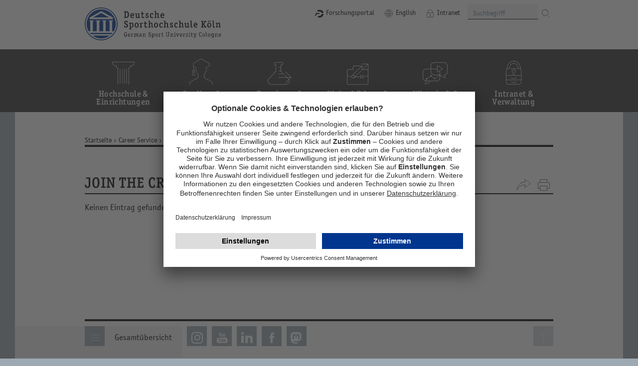

--- FILE ---
content_type: text/html; charset=utf-8
request_url: https://www.dshs-koeln.de/career-service/jobboerse/jobangebote/detail/?tx_mshjobboerse_pi2%5Buid%5D=40714&cHash=5fd5b08185d40f5652b80b11c21aa325
body_size: 7292
content:
<!DOCTYPE html>
<html class="no-js" lang="de">
<head>

<meta charset="utf-8">
<!-- 
	TYPO3 WCMS supported by mehrwert - http://www.mehrwert.de/

	This website is powered by TYPO3 - inspiring people to share!
	TYPO3 is a free open source Content Management Framework initially created by Kasper Skaarhoj and licensed under GNU/GPL.
	TYPO3 is copyright 1998-2023 of Kasper Skaarhoj. Extensions are copyright of their respective owners.
	Information and contribution at https://typo3.org/
-->




<meta name="generator" content="TYPO3 CMS">
<meta name="format-detection" content="telephone=no">
<meta name="revisit-after" content="10 days">


<link rel="stylesheet" type="text/css" href="/typo3temp/assets/compressed/merged-269ff6ded869079c4f949fb624c41f29-121df6feb8fed5e4dcadd48639c04fb7.css?1736771453" media="all">







<link rel="preconnect" href="//privacy-proxy.usercentrics.eu">
<link rel="preload" href="//privacy-proxy.usercentrics.eu/latest/uc-block.bundle.js" as="script">
<script id="usercentrics-cmp" src="https://app.usercentrics.eu/browser-ui/latest/loader.js" data-settings-id="2LSqQwWsTtyt1L" async></script>
<meta data-privacy-proxy-server="https://privacy-proxy-server.usercentrics.eu">
<script type="application/javascript" src="https://privacy-proxy.usercentrics.eu/latest/uc-block.bundle.js"></script>
<script type="application/javascript">uc.deactivateBlocking([
  'BJz7qNsdj-7', // YouTube is not blocked
  'dwkRM0PG', // Issuu is not blocked
]);</script>    <meta name="viewport" content="width=device-width, initial-scale=1.0, user-scalable=0, minimum-scale=1.0, maximum-scale=1.0" />    <link rel="apple-touch-icon" sizes="144x144" href="/typo3conf/ext/spoho_base/Resources/Public/Images/touch-icon-ipad-144.png" />
    <link rel="apple-touch-icon" sizes="114x114" href="/typo3conf/ext/spoho_base/Resources/Public/Images/touch-icon-ipad-114.png" />
    <link rel="apple-touch-icon" sizes="72x72" href="/typo3conf/ext/spoho_base/Resources/Public/Images/touch-icon-ipad-144.png" />
    <link rel="apple-touch-icon" sizes="57x57" href="/typo3conf/ext/spoho_base/Resources/Public/Images/touch-icon-ipad-114.png" />        <link href="/typo3conf/ext/spoho_base/Resources/Public/Images/favicon.png" rel="shortcut icon" type="image/png" />    <script type="text/javascript">
        var html = document.getElementsByTagName('html')[0];
        html.setAttribute('class', 'js');
    </script><script type="text/javascript">var cartEnabled = 0;</script><title>Detail - Deutsche Sporthochschule Köln</title><meta name="keywords" content=""><meta name="description" content=""><link rel="canonical" href="https://www.dshs-koeln.de/career-service/jobboerse/jobangebote/detail/?tx_mshjobboerse_pi2%5Buid%5D=40714&cHash=5fd5b08185d40f5652b80b11c21aa325" /><meta property="og:type" content="website" /><meta property="og:title" content="Detail" /><meta property="og:url" content="https://www.dshs-koeln.de/career-service/jobboerse/jobangebote/detail/?tx_mshjobboerse_pi2%5Buid%5D=40714&cHash=5fd5b08185d40f5652b80b11c21aa325" /><meta property="og:site_name" content="Deutsche Sporthochschule Köln" /><meta property="og:image" content="https://www.dshs-koeln.de/typo3temp/assets/_processed_/a/1/csm_Logo-Deutsche-Sporthochschule-social-2021_5341fd7095.png" /><meta name="twitter:card" content="summary_large_image" /><meta name="twitter:title" content="Detail" /><meta name="twitter:creator" content="@SpoHoKoeln" /><meta name="twitter:site" content="@SpoHoKoeln" /><meta name="twitter:image" content="https://www.dshs-koeln.de/typo3temp/assets/_processed_/a/1/csm_Logo-Deutsche-Sporthochschule-social-2021_5341fd7095.png" />

</head>
<body id="uid9080" class="   pid9064">

<div id="wrapper">
    <div id="jumpmarks" class="outer">
        <div class="inner content">
            <a href="#main">zum Inhalt springen</a>
            <a href="#cluster">zur Navigation springen</a>
            
                <a href="#footer">zur Gesamtübersicht springen</a>
            
        </div>
    </div>
    
    <header id="header" class="outer">
        <div class="inner">
            <nav id="logo"><a href="https://www.dshs-koeln.de/" target="_blank" title="Zur Startseite"><img class="logo-desktop" src="/typo3conf/ext/spoho_base/Resources/Public/Images/Logo-Deutsche-Sporthochschule.svg" alt="Logo der Deutschen Sporthochschule Köln"><img class="logo-mobile" src="/typo3conf/ext/spoho_base/Resources/Public/Images/Logo-Deutsche-Sporthochschule-mobil.svg" alt=""></a></nav>

            <div id="utils_top">
                <nav id="nav_top"><ul><li><a href="https://fis.dshs-koeln.de/portal/" target="_blank" class="fis">Forschungsportal</a></li><li class="cluster-caller-wrapper"><a data-mobile-panel-caller="true" data-mobile-panel-target="#cluster" class="cluster" href="#cluster"><span>Cluster-Navigation</span></a></li><li><a href="/english/" class="language">English</a></li><li><a href="/intranet/" target="_blank" class="intranet">Intranet</a></li><li class="search-caller-wrapper"><a data-mobile-panel-caller="true" data-mobile-panel-target="#search" class="suchen" href="#search"><span>Suche</span></a></li></ul></nav>
                

        <form autocomplete="off" id="search" method="get" action="/suche/">
            <fieldset class="search-form small">
                <label for="sterm">Suchbegriff</label>
                <input type="text" id="sterm" placeholder="Suchbegriff" class="sword" name="q" />
                <button class="icon-button icon-only white suchen">
                    <span class="icon"></span>
                    <span class="buttontext">Finden</span>
                </button>
            </fieldset>
        </form>
    

            </div>

        </div>
    </header>

    
    <header id="cluster" class="outer">
        <div class="inner">
            <nav id="nav_cluster"><ul><li><a href="/cluster/hochschule-einrichtungen/" title="Hochschule &amp; Einrichtungen" class="has-cluster-links"><span>Hochschule &amp; Einrichtungen</span></a></li><li><a href="/cluster/studium-organisation/" title="Studium &amp; Organisation" class="has-cluster-links"><span>Studium &amp; Organisation</span></a></li><li><a href="/cluster/forschung-transfer/" title="Forschung &amp; Transfer" class="has-cluster-links"><span>Forschung &amp; Transfer</span></a></li><li><a href="/cluster/weiterbildung-karriere/" title="Weiterbildung &amp; Karriere" class="has-cluster-links"><span>Weiterbildung &amp; Karriere</span></a></li><li><a href="/cluster/wirtschaft-medien/" title="Wirtschaft &amp; Medien" class="has-cluster-links"><span>Wirtschaft &amp; Medien</span></a></li><li><a href="https://intranet.dshs-koeln.de" target="_blank" title="Intranet &amp; Verwaltung"><span>Intranet &amp; Verwaltung</span></a></li></ul></nav>
        </div>
    </header>
    <div id="cluster_fold" class="outer">
        <div class="inner">
            

        </div>
    </div>

    
    <div id="main" class="outer">
        <div class="inner">
            <div id="content">

                <div class="main">
                    <nav id="nav_breadcrumb"><ul><li><a href="/" title="Startseite">Startseite</a></li><li><a href="/career-service/" title="Career Service">Career Service</a></li><li><a href="/career-service/jobboerse/" title="Jobbörse">Jobbörse</a></li><li><a href="/career-service/jobboerse/jobangebote/?tx_mshjobboerse_pi1%5Bclear%5D=1" title="Jobangebote">Jobangebote</a></li><li><strong>JOIN THE CREW!</strong></li></ul></nav>
                    <div id="page_title"><h1>JOIN THE CREW!</h1></div>
                    <!--TYPO3SEARCH_begin-->
                    <div id="c47890" class="grid-container grid-700-220 box"><div class="grid-col grid-col-left"><div id="c47892" class="content">

    <p class="note">Keinen Eintrag gefunden</p>


</div></div><div class="grid-col grid-col-right"><div id="c47894" class="content">

    


</div></div></div>
                    <!--TYPO3SEARCH_end-->
                </div>

            </div>
        </div>
    </div>

    
    

</div>

    <footer id="utils" class="outer">
        <div class="inner">
            <div id="utils_inner">

                <div id="to_top">
                    <a href="#" class="button major icon-button icon-only gray pfeil-oben" title="Nach oben springen">
                        <span class="icon"></span>
                        <span class="buttontext">Nach oben springen</span>
                    </a>
                </div>

                
                <div id="menu_toggler">
                    <a href="#" class="button major icon-button gray aequivalent" title="Gesamtübersicht">
                        <span class="icon"></span>
                        <span class="buttontext">Gesamtübersicht</span>
                    </a>
                </div>
                

                <ul id="social_links"><li><a href="https://www.instagram.com/sporthochschule/" target="_blank" class="button major icon-button icon-only gray instagram" rel="noreferrer"><span class="icon"></span><span class="buttontext">DSHS auf Instagram</span></a></li><li><a href="http://www.youtube.com/user/Sporthochschule" target="_blank" class="button major icon-button icon-only gray youtube" rel="noreferrer"><span class="icon"></span><span class="buttontext">DSHS auf Youtube</span></a></li><li><a href="https://de.linkedin.com/school/sporthochschule/" target="_blank" class="button major icon-button icon-only gray linkedin" rel="noreferrer"><span class="icon"></span><span class="buttontext"></span></a></li><li><a href="https://www.facebook.com/sporthochschule" target="_blank" class="button major icon-button icon-only gray facebook" rel="noreferrer"><span class="icon"></span><span class="buttontext">DSHS auf Facebook</span></a></li><li><a href="https://wisskomm.social/@Sporthochschule" target="_blank" class="button major icon-button icon-only gray mastodon" rel="noreferrer"><span class="icon"></span><span class="buttontext">DSHS auf Mastodon</span></a></li></ul>
            </div>
            <div id="meta_links">
                <nav id="nav_meta"><ul><li><strong>&copy; 2026 Deutsche Sporthochschule Köln</strong></li><li><a href="/kontakt/" title="Kontakt"><span>Kontakt</span></a></li><li><a href="/hochschule/campus-freizeit/orientierung/" title="Anfahrt"><span>Anfahrt</span></a></li><li><a href="/impressum/" title="Impressum"><span>Impressum</span></a></li><li><a href="/barrierefreiheit/" title="Barrierefreiheit"><span>Barrierefreiheit</span></a></li><li><a href="/datenschutz/" title="Datenschutz"><span>Datenschutz</span></a></li></ul></nav>
                <nav id="nav_portals"><ul><li><a href="http://www.spoho.net" target="_blank" title="Spoho.Net"><span>Spoho.Net</span></a></li><li><a href="/zentralbibliothek/" target="_blank" title="Zentralbibliothek"><span>Zentralbibliothek</span></a></li><li><a href="/hochschule/service/" title="Raumvergabe"><span>Raumvergabe</span></a></li><li><a href="http://spoho.burg-services.de/" target="_blank" title="Spoho-Shop"><span>Spoho-Shop</span></a></li></ul><ul><li><a href="http://www.dshs-koeln.de/studium/studienorganisation/vorlesungsverzeichnis-der-sporthochschule-koeln/" target="_blank" title="mySpoho"><span>mySpoho</span></a></li><li><a href="https://elearning.dshs-koeln.de/" target="_blank" title="Moodle"><span>Moodle</span></a></li><li><a href="http://mail.dshs-koeln.de/owa/" target="_blank" title="Webmail"><span>Webmail</span></a></li><li><a href="https://login.microsoftonline.com" target="_blank" title="StudMail"><span>StudMail</span></a></li><li><a href="https://www.kstw.de/gastronomie/speiseplan?l=29" target="_blank" title="Mensa"><span>Mensa</span></a></li><li><a href="/career-service/jobboerse/" target="_blank" title="Jobbörse"><span>Jobbörse</span></a></li></ul></nav>
            </div>
        </div>
    </footer>


    <footer id="footer" class="outer">
        <div class="inner">
            <nav id="nav_footer"><ul class="level1"><li><a href="/aktuelles/" title="Aktuelles"><span>Aktuelles</span></a><ul class="level2"><li><a href="/aktuelles/termine-veranstaltungen/" title="Termine &amp; Veranstaltungen"><span>Termine &amp; Veranstaltungen</span></a></li><li><a href="/aktuelles/meldungen-pressemitteilungen/" title="Meldungen &amp; Pressemitteilungen"><span>Meldungen &amp; Pressemitteilungen</span></a></li><li><a href="/aktuelles/forschung-aktuell/archiv-forschung-aktuell/nr-12024/" title="FORSCHUNG AKTUELL"><span>FORSCHUNG AKTUELL</span></a></li><li><a href="/nc/aktuelles/pressespiegel/" title="Pressespiegel"><span>Pressespiegel</span></a></li><li><a href="/karriere/stellenangebote-der-dshs/" title="Stellenangebote der DSHS"><span>Stellenangebote der DSHS</span></a></li><li><a href="/aktuelles/publikationen-und-berichte/" title="Publikationen und Berichte"><span>Publikationen und Berichte</span></a></li><li><a href="/aktuelles/hochschulveranstaltungen/" title="Hochschulveranstaltungen"><span>Hochschulveranstaltungen</span></a></li><li><a href="/aktuelles/amtliche-mitteilungen/" title="Amtliche Mitteilungen"><span>Amtliche Mitteilungen</span></a></li><li><a href="/aktuelles/social-media/" title="Social Media"><span>Social Media</span></a></li><li><a href="/forschung-transfer/probandensuchen-befragungen/" title="Probandensuchen &amp; Befragungen"><span>Probandensuchen &amp; Befragungen</span></a></li></ul></li><li><a href="/hochschule/profil/" title="Hochschule"><span>Hochschule</span></a><ul class="level2"><li><a href="/hochschule/profil/" title="Profil"><span>Profil</span></a></li><li><a href="/hochschule/menschen-an-der-dshs/" title="Menschen an der DSHS"><span>Menschen an der DSHS</span></a></li><li><a href="/hochschule/gender-diversity/" title="Gender &amp; Diversity"><span>Gender &amp; Diversity</span></a></li><li><a href="/hochschule/campus-freizeit/" title="Campus &amp; Freizeit"><span>Campus &amp; Freizeit</span></a></li><li><a href="/hochschule/studium-und-lehre/" title="Studium und Lehre"><span>Studium und Lehre</span></a></li><li><a href="/hochschule/hochschulkommunikation-marketing/" title="Hochschulkommunikation &amp; Marketing"><span>Hochschulkommunikation &amp; Marketing</span></a></li><li><a href="/hochschule/projekte-initiativen/" title="Projekte &amp; Initiativen"><span>Projekte &amp; Initiativen</span></a></li><li><a href="/hochschule/spohonet/" title="SpoHo.Net"><span>SpoHo.Net</span></a></li><li><a href="/hochschule/kontakt/" title="Kontakt"><span>Kontakt</span></a></li><li><a href="/hochschule/service/" title="Service"><span>Service</span></a></li><li><a href="/hochschule/barrierefreie-hochschule/" title="Barrierefreie Hochschule"><span>Barrierefreie Hochschule</span></a></li><li><a href="/hochschule/hilfe-im-notfall/" title="Hilfe im Notfall"><span>Hilfe im Notfall</span></a></li><li><a href="/hochschule/it-dienstleistungen/" title="IT-Dienstleistungen"><span>IT-Dienstleistungen</span></a></li><li><a href="/hochschule/universitaere-gremienwahlen/" title="Universitäre Gremienwahlen"><span>Universitäre Gremienwahlen</span></a></li></ul></li><li><a href="/einrichtungen-a-z/" title="Einrichtungen A-Z"><span>Einrichtungen A-Z</span></a></li><li><a href="/studium/" title="Studium"><span>Studium</span></a><ul class="level2"><li><a href="/studium/studienangebot/" title="Studienangebot"><span>Studienangebot</span></a></li><li><a href="/studium/studieneinstieg/" title="Studieneinstieg"><span>Studieneinstieg</span></a></li><li><a href="/studium/studienorganisation/" title="Studienorganisation"><span>Studienorganisation</span></a></li><li><a href="/studium/informationen-rund-ums-studium/" title="Informationen rund ums Studium"><span>Informationen rund ums Studium</span></a></li><li><a href="/studium/international-studieren/" title="International studieren"><span>International studieren</span></a></li></ul></li><li><a href="/forschung-transfer/" title="Forschung &amp; Transfer"><span>Forschung &amp; Transfer</span></a><ul class="level2"><li><a href="/forschung-transfer/forschung-an-der-deutschen-sporthochschule-koeln/" title="Forschung an der Deutschen Sporthochschule Köln"><span>Forschung an der Deutschen Sporthochschule Köln</span></a></li><li><a href="/forschung-transfer/wissenschaftliche-qualifizierung/" title="Wissenschaftliche Qualifizierung"><span>Wissenschaftliche Qualifizierung</span></a></li><li><a href="/forschung-transfer/wissens-und-technologietransfer/" title="Wissens- und Technologietransfer"><span>Wissens- und Technologietransfer</span></a></li><li><a href="/forschung-transfer/probandensuchen-befragungen/" title="Probandensuchen &amp; Befragungen"><span>Probandensuchen &amp; Befragungen</span></a></li></ul></li><li><a href="/weiterbildung/" title="Weiterbildung"><span>Weiterbildung</span></a><ul class="level2"><li><a href="/universitaere-weiterbildung/" title="Weiterbildungsangebote"><span>Weiterbildungsangebote</span></a></li><li><a href="/hochschule/gender-diversity/gender-management/karrierefoerderung-fuer-nachwuchswissenschaftlerinnen/unterstuetzungangebote/" title="Mentoring-Programm"><span>Mentoring-Programm</span></a></li><li><a href="/weiterbildung/qualifizierung-und-beratung-fuer-lehrende/" title="Qualifizierung und Beratung für Lehrende"><span>Qualifizierung und Beratung für Lehrende</span></a></li><li><a href="/weiterbildung/personalmobilitaetstaff-mobility/" title="Personalmobilität/Staff Mobility"><span>Personalmobilität/Staff Mobility</span></a></li><li><a href="/universitaere-weiterbildung/sportpraktische-weiterbildungen/lizenzen/" title="Lizenzen"><span>Lizenzen</span></a></li></ul></li><li><a href="/karriere/" title="Karriere"><span>Karriere</span></a><ul class="level2"><li><a href="/career-service/jobboerse/" title="Jobbörse"><span>Jobbörse</span></a></li><li><a href="/transfer-und-gruendung/angebot/gateway-gruendungsservice/" title="Existenzgründung"><span>Existenzgründung</span></a></li><li><a href="/career-service/" title="Career Service"><span>Career Service</span></a></li><li><a href="/karriere/stellenangebote-der-dshs/" title="Stellenangebote der DSHS"><span>Stellenangebote der DSHS</span></a></li><li><a href="/karriere/praktikum-an-der-sporthochschule/" title="Praktikum an der Sporthochschule"><span>Praktikum an der Sporthochschule</span></a></li><li><a href="/karriere/berufsausbildung-an-der-sporthochschule/" title="Berufsausbildung an der Sporthochschule"><span>Berufsausbildung an der Sporthochschule</span></a></li></ul></li><li><a href="/english/" title="Home"><span>Home</span></a><ul class="level2"><li><a href="/english/university-facilities/profile/" title="University &amp; Facilities"><span>University &amp; Facilities</span></a></li><li><a href="/english/studying-structure/full-time-studies/" title="Studying &amp; Structure"><span>Studying &amp; Structure</span></a></li><li><a href="/english/exchange-semester-at-gsu/" title="Exchange semester at GSU"><span>Exchange semester at GSU</span></a></li><li><a href="/english/research-transfer/" title="Research &amp; Transfer"><span>Research &amp; Transfer</span></a></li><li><a href="/english/education-career/" title="Education &amp; Career"><span>Education &amp; Career</span></a></li><li><a href="/english/pr-media/" title="PR &amp; Media"><span>PR &amp; Media</span></a></li></ul></li></ul></nav>
        </div>
    </footer>

        <script type="text/plain" data-usercentrics="Matomo (self hosted)">
            var _paq = _paq || [];
            _paq.push(['disableCookies']);
            _paq.push(["setCookieDomain", "*.dshs-koeln.de"]);
            _paq.push(['setCustomUrl', location.href.toLowerCase()]);
            _paq.push(["trackPageView"]);
            _paq.push(["enableLinkTracking"]);
            

            (function() {
                var u=(("https:" == document.location.protocol) ? "https" : "http") + "://metrics.mehrwert.de/piwik/";
                _paq.push(["setTrackerUrl", u+"piwik.php"]);
                _paq.push(["setSiteId", "47"]);
                var d=document, g=d.createElement("script"), s=d.getElementsByTagName("script")[0]; g.type="text/javascript";
                g.defer=true; g.async=true; g.src=u+"piwik.js"; s.parentNode.insertBefore(g,s);
            })();
        </script>




<script src="/typo3temp/assets/compressed/merged-164201993d649235b56c268eb2808c84-4a0feac47e46e233e2f64f536bcd91ff.js?1736771453" type="text/javascript"></script>





</body>
</html>

--- FILE ---
content_type: text/css
request_url: https://www.dshs-koeln.de/typo3temp/assets/compressed/merged-269ff6ded869079c4f949fb624c41f29-121df6feb8fed5e4dcadd48639c04fb7.css?1736771453
body_size: 48915
content:
@charset "UTF-8";.field-wrap-event > .first-event{border-top:1px solid #000000;padding-top:25px;}.field-wrap-event > .first-event ~ .first-event{border-top:none;padding-top:0px;}.field-wrap-event > .second-event{border-top:1px solid #000000;margin-top:25px;padding:25px;}.field-wrap-event > .second-event ~ .second-event{border-top:none;padding-top:0px;}.cropper-container{direction:ltr;font-size:0;line-height:0;position:relative;-ms-touch-action:none;touch-action:none;-webkit-user-select:none;-moz-user-select:none;-ms-user-select:none;user-select:none}.cropper-container img{display:block;height:100%;image-orientation:0deg;max-height:none!important;max-width:none!important;min-height:0!important;min-width:0!important;width:100%}.cropper-canvas,.cropper-crop-box,.cropper-drag-box,.cropper-modal,.cropper-wrap-box{bottom:0;left:0;position:absolute;right:0;top:0}.cropper-canvas,.cropper-wrap-box{overflow:hidden}.cropper-drag-box{background-color:#fff;opacity:0}.cropper-modal{background-color:#000;opacity:.5}.cropper-view-box{display:block;height:100%;outline-color:rgba(51,153,255,.75);outline:1px solid #39f;overflow:hidden;width:100%}.cropper-dashed{border:0 dashed #eee;display:block;opacity:.5;position:absolute}.cropper-dashed.dashed-h{border-bottom-width:1px;border-top-width:1px;height:33.33333%;left:0;top:33.33333%;width:100%}.cropper-dashed.dashed-v{border-left-width:1px;border-right-width:1px;height:100%;left:33.33333%;top:0;width:33.33333%}.cropper-center{display:block;height:0;left:50%;opacity:.75;position:absolute;top:50%;width:0}.cropper-center:after,.cropper-center:before{background-color:#eee;content:" ";display:block;position:absolute}.cropper-center:before{height:1px;left:-3px;top:0;width:7px}.cropper-center:after{height:7px;left:0;top:-3px;width:1px}.cropper-face,.cropper-line,.cropper-point{display:block;height:100%;opacity:.1;position:absolute;width:100%}.cropper-face{background-color:#fff;left:0;top:0}.cropper-line{background-color:#39f}.cropper-line.line-e{cursor:ew-resize;right:-3px;top:0;width:5px}.cropper-line.line-n{cursor:ns-resize;height:5px;left:0;top:-3px}.cropper-line.line-w{cursor:ew-resize;left:-3px;top:0;width:5px}.cropper-line.line-s{bottom:-3px;cursor:ns-resize;height:5px;left:0}.cropper-point{background-color:#39f;height:5px;opacity:.75;width:5px}.cropper-point.point-e{cursor:ew-resize;margin-top:-3px;right:-3px;top:50%}.cropper-point.point-n{cursor:ns-resize;left:50%;margin-left:-3px;top:-3px}.cropper-point.point-w{cursor:ew-resize;left:-3px;margin-top:-3px;top:50%}.cropper-point.point-s{bottom:-3px;cursor:s-resize;left:50%;margin-left:-3px}.cropper-point.point-ne{cursor:nesw-resize;right:-3px;top:-3px}.cropper-point.point-nw{cursor:nwse-resize;left:-3px;top:-3px}.cropper-point.point-sw{bottom:-3px;cursor:nesw-resize;left:-3px}.cropper-point.point-se{bottom:-3px;cursor:nwse-resize;height:20px;opacity:1;right:-3px;width:20px}@media (min-width:768px){.cropper-point.point-se{height:15px;width:15px}}@media (min-width:992px){.cropper-point.point-se{height:10px;width:10px}}@media (min-width:1200px){.cropper-point.point-se{height:5px;opacity:.75;width:5px}}.cropper-point.point-se:before{background-color:#39f;bottom:-50%;content:" ";display:block;height:200%;opacity:0;position:absolute;right:-50%;width:200%}.cropper-invisible{opacity:0}.cropper-bg{background-image:url("[data-uri]")}.cropper-hide{display:block;height:0;position:absolute;width:0}.cropper-hidden{display:none!important}.cropper-move{cursor:move}.cropper-crop{cursor:crosshair}.cropper-disabled .cropper-drag-box,.cropper-disabled .cropper-face,.cropper-disabled .cropper-line,.cropper-disabled .cropper-point{cursor:not-allowed}@font-face{font-family:"OfficinaSansITCW01-Book 734509";src:url("/typo3conf/ext/spoho_base/Resources/Public/Fonts/Officina/e4f88d1f-2f5e-49a0-9361-9fcdc5bfc795.eot?#iefix");src:url("/typo3conf/ext/spoho_base/Resources/Public/Fonts/Officina/e4f88d1f-2f5e-49a0-9361-9fcdc5bfc795.eot?#iefix") format("eot"),url("/typo3conf/ext/spoho_base/Resources/Public/Fonts/Officina/60567f88-1ef5-4f2c-9951-3ce3845f9967.woff") format("woff"),url("/typo3conf/ext/spoho_base/Resources/Public/Fonts/Officina/ec8c3086-5408-4f25-97d0-f1f4c7014668.ttf") format("truetype"),url("/typo3conf/ext/spoho_base/Resources/Public/Fonts/Officina/d29fed54-ae01-49ef-94e2-3e3fb9df3f70.svg#d29fed54-ae01-49ef-94e2-3e3fb9df3f70") format("svg");}@font-face{font-family:"OfficinaSansITCW01-Book 734512";src:url("/typo3conf/ext/spoho_base/Resources/Public/Fonts/Officina/2cc84b16-2765-45df-82db-1d8c63b97ea4.eot?#iefix");src:url("/typo3conf/ext/spoho_base/Resources/Public/Fonts/Officina/2cc84b16-2765-45df-82db-1d8c63b97ea4.eot?#iefix") format("eot"),url("/typo3conf/ext/spoho_base/Resources/Public/Fonts/Officina/7895df1c-c1ad-4189-91fa-0c041359c821.woff") format("woff"),url("/typo3conf/ext/spoho_base/Resources/Public/Fonts/Officina/153b7835-57ac-4a79-8632-6c639baa03f5.ttf") format("truetype"),url("/typo3conf/ext/spoho_base/Resources/Public/Fonts/Officina/c34f183d-16cc-4f0f-98a5-e5b65d508953.svg#c34f183d-16cc-4f0f-98a5-e5b65d508953") format("svg");}@font-face{font-family:"OfficinaSansITCW01-Medi 734521";src:url("/typo3conf/ext/spoho_base/Resources/Public/Fonts/Officina/e474d956-ffd6-470b-83c1-c02f503790e9.eot?#iefix");src:url("/typo3conf/ext/spoho_base/Resources/Public/Fonts/Officina/e474d956-ffd6-470b-83c1-c02f503790e9.eot?#iefix") format("eot"),url("/typo3conf/ext/spoho_base/Resources/Public/Fonts/Officina/219dbf96-faba-452f-a6b9-ce7bb2bac564.woff") format("woff"),url("/typo3conf/ext/spoho_base/Resources/Public/Fonts/Officina/83766dc4-631e-4da8-81e2-fcf2fc18dc35.ttf") format("truetype"),url("/typo3conf/ext/spoho_base/Resources/Public/Fonts/Officina/2afc3ec0-76b8-4007-a7da-1a77f954f71a.svg#2afc3ec0-76b8-4007-a7da-1a77f954f71a") format("svg");}@font-face{font-family:"OfficinaSansITCW01-Medi 734524";src:url("/typo3conf/ext/spoho_base/Resources/Public/Fonts/Officina/9f65c7e9-71c9-4469-a5dd-2ab987704b68.eot?#iefix");src:url("/typo3conf/ext/spoho_base/Resources/Public/Fonts/Officina/9f65c7e9-71c9-4469-a5dd-2ab987704b68.eot?#iefix") format("eot"),url("/typo3conf/ext/spoho_base/Resources/Public/Fonts/Officina/89571723-35d3-488c-b84b-be5914c54bcc.woff") format("woff"),url("/typo3conf/ext/spoho_base/Resources/Public/Fonts/Officina/1017f8df-6c20-4ec3-a48f-f4ab75681301.ttf") format("truetype"),url("/typo3conf/ext/spoho_base/Resources/Public/Fonts/Officina/99697349-413e-4730-8231-03791c4a6fb9.svg#99697349-413e-4730-8231-03791c4a6fb9") format("svg");}@font-face{font-family:"OfficinaSerifITCW01-Med";src:url("/typo3conf/ext/spoho_base/Resources/Public/Fonts/Officina/bf8c3c54-8781-4dd3-816e-af9b94f9bafb.eot?#iefix");src:url("/typo3conf/ext/spoho_base/Resources/Public/Fonts/Officina/bf8c3c54-8781-4dd3-816e-af9b94f9bafb.eot?#iefix") format("eot"),url("/typo3conf/ext/spoho_base/Resources/Public/Fonts/Officina/0ae83670-7d7e-4ea7-8550-ebff2ef888fc.woff") format("woff"),url("/typo3conf/ext/spoho_base/Resources/Public/Fonts/Officina/27ec6394-ea1d-44be-9481-0cc546199c5f.ttf") format("truetype"),url("/typo3conf/ext/spoho_base/Resources/Public/Fonts/Officina/11bf0db6-6db1-4258-9d81-3860a39648cc.svg#11bf0db6-6db1-4258-9d81-3860a39648cc") format("svg");}html{font-size:100%;line-height:1.5em;font-family:sans-serif;-ms-text-size-adjust:100%;-webkit-text-size-adjust:100%;}body{margin:0;}article,aside,details,figcaption,figure,footer,header,hgroup,main,menu,nav,section,summary{display:block;}audio,canvas,progress,video{display:inline-block;vertical-align:baseline;}audio:not([controls]){display:none;height:0;}[hidden]{display:none;}template{display:none;}a{background-color:transparent;}a:active,a:hover{outline:0;}abbr[title]{border-bottom:1px dotted;}b,strong{font-weight:bold;}dfn{font-style:italic;}h1{font-size:2em;line-height:1.5em;margin:0.75em 0;}h2{font-size:1.5em;line-height:2em;margin:1em 0;}h3{font-size:1.17em;line-height:1.2820512821em;margin:1.2820512821em 0;}h4{font-size:1em;line-height:1.5em;margin:1.5em 0;}h5{font-size:0.83em;line-height:1.8072289157em;margin:1.8072289157em 0;}h6{font-size:0.67em;line-height:2.2388059701em;margin:2.2388059701em 0;}mark{background:#ff0;color:#000;}small{font-size:80%;}sub,sup{font-size:75%;line-height:0;position:relative;vertical-align:baseline;}sup{top:-0.5em;}sub{bottom:-0.25em;}img{border:0;}svg:not(:root){overflow:hidden;}dl,menu,ol,ul{margin:1.5em 0;}ol ol,ol ul,ul ol,ul ul{margin:0;}dd{margin:0 0 0 40px;}menu,ol,ul{padding:0 0 0 40px;}blockquote{margin:1.5em 40px;}figure{margin:1.5em 40px;}hr{-webkit-box-sizing:content-box;box-sizing:content-box;height:0;}p,pre{margin:1.5em 0;}pre{overflow:auto;}code,kbd,pre,samp{font-family:monospace,monospace;font-size:1em;}button,input,optgroup,select,textarea{color:inherit;font:inherit;margin:0;}button{overflow:visible;}button,select{text-transform:none;}button,html input[type=button],input[type=reset],input[type=submit]{-webkit-appearance:button;cursor:pointer;}button[disabled],html input[disabled]{cursor:default;}button::-moz-focus-inner,input::-moz-focus-inner{border:0;padding:0;}input{line-height:normal;}input[type=checkbox],input[type=radio]{-webkit-box-sizing:border-box;box-sizing:border-box;padding:0;}input[type=number]::-webkit-inner-spin-button,input[type=number]::-webkit-outer-spin-button{height:auto;}input[type=search]{-webkit-appearance:textfield;-webkit-box-sizing:content-box;box-sizing:content-box;}input[type=search]::-webkit-search-cancel-button,input[type=search]::-webkit-search-decoration{-webkit-appearance:none;}fieldset{border:1px solid #c0c0c0;margin:0 2px;padding:0.35em 0.625em 0.75em;}legend{border:0;padding:0;}textarea{overflow:auto;}optgroup{font-weight:bold;}table{border-collapse:collapse;border-spacing:0;}td,th{padding:0;}@font-face{font-family:"DSHS-Iconfont";src:url("/typo3conf/ext/spoho_base/Resources/Public/Fonts/Iconfont/DSHS-Iconfont.eot?ck=1695033351");src:url("/typo3conf/ext/spoho_base/Resources/Public/Fonts/Iconfont/DSHS-Iconfont.eot?ck=1695033351#iefix") format("embedded-opentype"),url("/typo3conf/ext/spoho_base/Resources/Public/Fonts/Iconfont/DSHS-Iconfont.woff?ck=1695033351") format("woff"),url("/typo3conf/ext/spoho_base/Resources/Public/Fonts/Iconfont/DSHS-Iconfont.ttf?ck=1695033351") format("truetype"),url("/typo3conf/ext/spoho_base/Resources/Public/Fonts/Iconfont/DSHS-Iconfont.svg?ck=1695033351#DSHS-Iconfont") format("svg");font-weight:normal;font-style:normal;}.icon-default-wrap:before{content:"\e029";}.icon{text-decoration:none;color:#000;width:40px;height:40px;font-size:41px;}.icon:after,.icon:before{font-family:"DSHS-Iconfont";speak:none;font-style:normal;font-weight:normal;font-variant:normal;text-transform:none;text-decoration:none !important;line-height:1;vertical-align:middle;}.icon:before{content:"\e029";}.linkedin .icon:before{content:"\e904";}.instagram .icon:before{content:"\f16d";}.youtube .icon:before{content:"\e001";}.youtube-kontur .icon:before{content:"\e002";}.x .icon:before{content:"\e004";}.weiterleiten .icon:before{content:"\e005";}.twitter .icon:before{content:"\e903";}.mastodon .icon:before{content:"\e905";}.suchen .icon:before{content:"\e008";}.stern .icon:before{content:"\e009";}.pfeil-links .icon:before{content:"\e00a";}.nachricht .icon:before{content:"\e00b";}.minus .icon:before{content:"\e00c";}.maps .icon:before{content:"\e00d";}.mail .icon:before{content:"\e00e";}.lautstaerke .icon:before{content:"\e00f";}.kreis .icon:before{content:"\e010";}.kontakt .icon:before{content:"\e011";}.internet .icon:before{content:"\e012";}.dreieck-oben .icon:before{content:"\e013";}.dreieck-links .icon:before{content:"\e014";}.cluster .icon:before{content:"\e015";}.fis .icon:before{content:"\e902";}.blaettern-unten .icon:before{content:"\e016";}.blaettern-oben .icon:before{content:"\e017";}.blaettern-links .icon:before{content:"\e018";}.blaettern-rechts .icon:before{content:"\e02d";}.aequivalent .icon:before{content:"\e019";}.rss .icon:before{content:"\e01c";}.rss-kontur .icon:before{content:"\e01d";}.reload .icon:before{content:"\e01e";}.plus-2 .icon:before{content:"\e000";}.pfeil-unten .icon:before{content:"\e01f";}.haken .icon:before{content:"\e020";}.gitter .icon:before{content:"\e021";}.favorit .icon:before{content:"\e022";}.facebook .icon:before{content:"\e023";}.facebook-kontur .icon:before{content:"\e024";}.google-plus .icon:before{content:"\e901";}.einstellungen .icon:before{content:"\e025";}.drucker .icon:before{content:"\e026";}.plus .icon:before{content:"\e027";}.schloss .icon:before{content:"\e028";}.pfeil-rechts .icon:before{content:"\e029";}.pfeil-oben .icon:before{content:"\e02a";}.dreieck-unten .icon:before{content:"\e02b";}.dreieck-rechts .icon:before{content:"\e02c";}.logo .icon:before{position:relative;}.logo .icon:before:before{content:"\e01b";-webkit-font-smoothing:antialiased;}.logo .icon:before:after{content:"\e01a";-webkit-font-smoothing:antialiased;}.pfeil-rechts-oben .icon:before{content:"\e02e";}.pfeil-rechts-unten .icon:before{content:"\e02f";}.pfeil-links-oben .icon:before{content:"\e030";}.pfeil-links-unten .icon:before{content:"\e031";}.checkbox-checked .icon:before{content:"\e032";}.checkbox-unchecked .icon:before{content:"\e033";}.radiobutton-picked .icon:before{content:"\e034";}.radiobutton-unpicked .icon:before{content:"\e035";}.achtung .icon:before{content:"\e036";}.cart .icon:before{content:"\e900";}a.button,span.button-alike,button,a.button.default,button.default{text-decoration:none !important;display:inline-block;-webkit-box-sizing:border-box;box-sizing:border-box;height:30px;border:none;color:#000 !important;font-size:17px;vertical-align:middle;text-align:left;padding:4px 10px 0;line-height:26px;cursor:pointer;}a.button.active,a.button:active,span.button-alike.active,span.button-alike:active,button.active,button:active,a.button.default.active,a.button.default:active,button.default.active,button.default:active{padding-top:0px;padding-left:6px;padding-right:6px;border-width:4px;border-style:solid;}a.button.unavailable,a.button:disabled,span.button-alike.unavailable,span.button-alike:disabled,button.unavailable,button:disabled,a.button.default.unavailable,a.button.default:disabled,button.default.unavailable,button.default:disabled{opacity:0.5;cursor:default;}a.button.unavailable:active,a.button:disabled:active,span.button-alike.unavailable:active,span.button-alike:disabled:active,button.unavailable:active,button:disabled:active,a.button.default.unavailable:active,a.button.default:disabled:active,button.default.unavailable:active,button.default:disabled:active{padding:4px 10px 0;border:none;}a.button.minor,button.minor{font-size:14px;height:16px;line-height:19px;padding:0 5px;}a.button.minor.active,a.button.minor:active,button.minor.active,button.minor:active{line-height:16px;font-weight:normal;padding-top:0px;padding-left:3px;padding-right:3px;border-width:2px;border-style:solid;}a.button.major,button.major{width:100%;text-decoration:none !important;min-width:180px;height:40px;line-height:36px;padding:4px 20px 0;}@media screen and (min-width:600px){a.button.major,button.major{width:auto;}}a.button.major.active,a.button.major:active,button.major.active,button.major:active{padding-top:0;padding-left:16px;padding-right:16px;}a.button.icon-button,button.icon-button{position:relative;padding-left:60px;}a.button.icon-button .icon,button.icon-button .icon{color:#fff;position:absolute;left:0;top:0;background:none !important;border-right:1px solid #fff;}a.button.icon-button.active,a.button.icon-button:active,button.icon-button.active,button.icon-button:active{padding-left:56px;}a.button.icon-button.active .icon,a.button.icon-button:active .icon,button.icon-button.active .icon,button.icon-button:active .icon{left:-4px;top:-4px;}a.button.icon-button.active.gray,a.button.icon-button.active.green,a.button.icon-button:active.gray,a.button.icon-button:active.green,button.icon-button.active.gray,button.icon-button.active.green,button.icon-button:active.gray,button.icon-button:active.green{color:#fff !important;}a.button.icon-button-right,button.icon-button-right{padding-left:20px;padding-right:60px;}a.button.icon-button-right .icon,button.icon-button-right .icon{left:auto;right:0;top:0;border-right:none;border-left:1px solid #fff;}a.button.icon-button-right.active,a.button.icon-button-right:active,button.icon-button-right.active,button.icon-button-right:active{padding-left:16px;padding-right:56px;}a.button.icon-button-right.active .icon,a.button.icon-button-right:active .icon,button.icon-button-right.active .icon,button.icon-button-right:active .icon{left:auto;right:-4px;}a.button.icon-only,button.icon-only{width:40px;min-width:40px;padding:0;}a.button.icon-only span.buttontext,button.icon-only span.buttontext{display:none;}a.button.icon-only .icon,button.icon-only .icon{border-right:none;}a.button.icon-only.active,a.button.icon-only:active,button.icon-only.active,button.icon-only:active{padding-left:0;}a.button.icon-only.unavailable:active .icon,button.icon-only.unavailable:active .icon{left:0 !important;top:0 !important;}button.default.full-width,button.major.full-width,a.button.default.full-width,a.button.major.full-width{display:block;width:100%;}a.button,span.button-alike,button{background:#0053A4;color:#fff !important;}a.button:hover,span.button-alike:hover,button:hover{background:#006dd7;}a.button.active,a.button:active,span.button-alike.active,span.button-alike:active,button.active,button:active{border-top-color:#00468b;border-left-color:#00468b;border-right-color:#003971;border-bottom-color:#003971;background:#0053A4;color:#fff;}a.button.unavailable,a.button:disabled,span.button-alike.unavailable,span.button-alike:disabled,button.unavailable,button:disabled{background:#0053A4;}a.button.unavailable:hover,a.button:disabled:hover,span.button-alike.unavailable:hover,span.button-alike:disabled:hover,button.unavailable:hover,button:disabled:hover{background:#0053A4;}a.button.unavailable:active,a.button:disabled:active,span.button-alike.unavailable:active,span.button-alike:disabled:active,button.unavailable:active,button:disabled:active{background:#0053A4;}a.button.green,button.green{background:#0053A4;color:#fff !important;}a.button.green:hover,button.green:hover{background:#006dd7;}a.button.green.active,a.button.green:active,button.green.active,button.green:active{border-top-color:#00468b;border-left-color:#00468b;border-right-color:#003971;border-bottom-color:#003971;background:#0053A4;color:#fff;}a.button.green.unavailable,a.button.green:disabled,button.green.unavailable,button.green:disabled{background:#0053A4;}a.button.green.unavailable:hover,a.button.green:disabled:hover,button.green.unavailable:hover,button.green:disabled:hover{background:#0053A4;}a.button.green.unavailable:active,a.button.green:disabled:active,button.green.unavailable:active,button.green:disabled:active{background:#0053A4;}a.button.gray,button.gray{background:#9da9b3;}a.button.gray:hover,button.gray:hover{background:#e6e9ec;}a.button.gray.active,a.button.gray:active,button.gray.active,button.gray:active{border-top-color:#f2f4f5;border-left-color:#f2f4f5;border-right-color:#e6e9ec;border-bottom-color:#e6e9ec;background:#9da9b3;color:#000;}a.button.gray.unavailable,a.button.gray:disabled,button.gray.unavailable,button.gray:disabled{background:#9da9b3;}a.button.gray.unavailable:hover,a.button.gray:disabled:hover,button.gray.unavailable:hover,button.gray:disabled:hover{background:#9da9b3;}a.button.gray.unavailable:active,a.button.gray:disabled:active,button.gray.unavailable:active,button.gray:disabled:active{background:#9da9b3;}a.button.white,button.white{color:#000;background:#fff;}a.button.white .icon,button.white .icon{color:#000;}a.button.white:hover,button.white:hover{background:#f2f4f5;}a.button.white.active,a.button.white:active,button.white.active,button.white:active{border-top-color:#f2f4f5;border-left-color:#f2f4f5;border-right-color:#e6e9ec;border-bottom-color:#e6e9ec;background:#fff;color:#000;}a.button.white.unavailable,a.button.white:disabled,button.white.unavailable,button.white:disabled{background:#fff;}a.button.white.unavailable:hover,a.button.white:disabled:hover,button.white.unavailable:hover,button.white:disabled:hover{background:#fff;}a.button.white.unavailable:active,a.button.white:disabled:active,button.white.unavailable:active,button.white:disabled:active{background:#fff;}a.button.trans,button.trans{color:#000;background:transparent;}a.button.trans .icon,button.trans .icon{color:#000;}a.button.trans:hover,button.trans:hover{background:#e6e9ec;}a.button.trans.active,a.button.trans:active,button.trans.active,button.trans:active{border-top-color:#e6e9ec;border-left-color:#e6e9ec;border-right-color:transparent;border-bottom-color:transparent;background:transparent;color:#000;}a.button.trans.unavailable,a.button.trans:disabled,button.trans.unavailable,button.trans:disabled{background:transparent;}a.button.trans.unavailable:hover,a.button.trans:disabled:hover,button.trans.unavailable:hover,button.trans:disabled:hover{background:transparent;}a.button.trans.unavailable:active,a.button.trans:disabled:active,button.trans.unavailable:active,button.trans:disabled:active{background:transparent;}h1,.h1-alike{font-size:30px;font-family:"OfficinaSerifITCW01-Med",Georgia,serif;letter-spacing:0.025em;font-weight:normal;line-height:35px;color:#000;border-bottom:2px solid #000;}@media screen and (max-width:599px){h1,.h1-alike{font-size:24px;font-family:"OfficinaSerifITCW01-Med",Georgia,serif;letter-spacing:0.025em;font-weight:normal;line-height:28px;color:#000;}}h2,.h2-alike{font-size:30px;font-family:"OfficinaSerifITCW01-Med",Georgia,serif;letter-spacing:0.025em;font-weight:normal;line-height:35px;color:#000;border-bottom:2px solid #000;}@media screen and (max-width:599px){h2,.h2-alike{font-size:24px;font-family:"OfficinaSerifITCW01-Med",Georgia,serif;letter-spacing:0.025em;font-weight:normal;line-height:28px;color:#000;}}h3,.h3-alike{font-size:22px;font-family:"OfficinaSerifITCW01-Med",Georgia,serif;letter-spacing:0.025em;font-weight:normal;line-height:25px;color:#000;}h4,.h4-alike{font-size:18px;font-family:"OfficinaSerifITCW01-Med",Georgia,serif;letter-spacing:0.025em;font-weight:normal;line-height:21px;color:#000;}h5,.h5-alike{font-size:10px;font-family:"OfficinaSerifITCW01-Med",Georgia,serif;letter-spacing:0.025em;font-weight:normal;line-height:1.3em;color:#000;}h1,h2,h3,h4,h5{margin:1em 0 0.5em;}h3.centered,h4.centered{text-align:center;}.content p{font-size:17px;line-height:22px;display:block;margin:0.75em 0;}.content p.intro{font-family:"OfficinaSerifITCW01-Med",Georgia,serif;letter-spacing:0.025em;font-weight:normal;font-size:18px;}.content p.quote-author{color:#9da9b3;}.content p.minor{color:#6d7f8c;font-size:14px;line-height:1.4em;}.content p.major{color:#000;font-size:20px;line-height:1.4em;}.content strong,.content b{font-family:"OfficinaSansITCW01-Medi 734521",Arial,Helvetica,Verdana,Tahoma,sans-serif;font-weight:normal;}address{font-size:17px;line-height:22px;display:block;margin:0.75em 0;font-style:normal;}a.icon-link,.content a{color:#003592;text-decoration:none;text-decoration:none;}a.icon-link:after,a.icon-link:before,.content a:after,.content a:before{font-family:"DSHS-Iconfont";speak:none;font-style:normal;font-weight:normal;font-variant:normal;text-transform:none;text-decoration:none !important;line-height:1;vertical-align:middle;}a.icon-link:before,.content a:before{content:"\e029";}a.icon-link:before,.content a:before{font-size:34px;display:inline-block;line-height:19px;height:21px;text-indent:-5px;width:25px;}@media screen and (min-width:760px){a.icon-link[href*="tel:"],.content a[href*="tel:"]{color:#000 !important;cursor:arrow;}a.icon-link[href*="tel:"]:before,.content a[href*="tel:"]:before{content:"";display:none;}a.icon-link[href*="tel:"]:hover,a.icon-link[href*="tel:"]:active,.content a[href*="tel:"]:hover,.content a[href*="tel:"]:active{color:#000 !important;}}a.icon-link:hover,.content a:hover{color:#0bb3df;}a.icon-link:active,.content a:active{color:#1d7f9d;}a.icon-link.external-link-new-window:before,a.icon-link.external-link:before,.content a.external-link-new-window:before,.content a.external-link:before{content:"\e02e";}a.icon-link.download-link:before,a.icon-link.download:before,.content a.download-link:before,.content a.download:before{content:"\e01f";}a.icon-link.email-link:before,.content a.email-link:before{content:"\e00e";}a.icon-link.email-link:before,.content a.email-link:before{margin-right:10px;}a.icon-link.mastodon-link:before,.content a.mastodon-link:before{content:"\e905";}a.icon-link.mastodon-link:before,.content a.mastodon-link:before{margin-right:10px;}a.icon-link.facebook-link:before,.content a.facebook-link:before{content:"\e023";}a.icon-link.facebook-link:before,.content a.facebook-link:before{margin-right:10px;}a.icon-link.google-plus-link:before,.content a.google-plus-link:before{content:"\e901";}a.icon-link.google-plus-link:before,.content a.google-plus-link:before{margin-right:10px;}a.icon-link.back-link:before,a.icon-link.back:before,.content a.back-link:before,.content a.back:before{content:"\e00a";}a.icon-link.reset-link:before,a.icon-link.reset:before,.content a.reset-link:before,.content a.reset:before{content:"\e004";}a.icon-link.button:before,.content a.button:before{content:"";display:none;}blockquote{font-size:17px;line-height:22px;display:block;margin:0.75em 0;padding-left:0px;}blockquote > p{font-family:"OfficinaSansITCW01-Book 734512",Arial,Helvetica,Verdana,Tahoma,sans-serif;font-style:normal;font-weight:normal;font-size:22px !important;line-height:26px !important;}blockquote > p:first-child:before{content:"»";}blockquote > p:last-child:after{content:"«";}figure.blockquote{margin-bottom:10px;}figure.blockquote blockquote{margin-bottom:0;}figure.blockquote blockquote p:last-child{margin-bottom:0.125em;}figure.blockquote figcaption{text-decoration:none;padding-left:0px;color:#9da9b3;}figure.blockquote figcaption:after,figure.blockquote figcaption:before{font-family:"DSHS-Iconfont";speak:none;font-style:normal;font-weight:normal;font-variant:normal;text-transform:none;text-decoration:none !important;line-height:1;vertical-align:middle;}figure.blockquote figcaption:before{content:"\e00b";}figure.blockquote figcaption:before{font-size:22px;}hr{background:none;color:none;border:none;border-top:1px dashed #e6e9ec;height:0;}.csc-uploads-description{color:#3c5466;font-size:14px;}span.at{font-size:0;}span.at:before{content:"@";font-size:17px;}.mehrwert-info h3 a{color:#000 !important;}.mehrwert-info h3 a:before{content:"";display:none;}ul li,ol li{padding-top:3px;padding-bottom:3px;line-height:21px;}.content ul{font-size:17px;line-height:22px;display:block;margin:0.75em 0;padding-left:20px;list-style:none;}.content ul li{position:relative;text-decoration:none;padding-top:3px;padding-bottom:3px;line-height:21px;}.content ul li:after,.content ul li:before{font-family:"DSHS-Iconfont";speak:none;font-style:normal;font-weight:normal;font-variant:normal;text-transform:none;text-decoration:none !important;line-height:1;vertical-align:middle;}.content ul li:before{content:"\e02d";}.content ul li:before{font-size:1.4em;position:absolute;top:0px;left:-25px;}.content ol{font-size:17px;line-height:22px;display:block;margin:0.75em 0;padding-left:20px;list-style:none;counter-reset:ollist;}.content ol > li{counter-increment:ollist;position:relative;}.content ol > li:before{content:counter(ollist) ". ";position:absolute;font-size:17px;left:-20px;}.content ul.link-list{list-style:none;padding-left:25px;}.content ul.link-list li a{display:block;white-space:normal !important;}.content ul.link-list li a:before{left:-30px;position:absolute;line-height:21px !important;}.content ul.link-list li:before{content:"";display:none;}.content ul.link-list li a{line-height:21px;}ul ul,ol ol,ol ul,ul ol{margin:0;}.content.accordeon-linklist ul{padding-left:0px;list-style:none;}.content.accordeon-linklist ul li{border-bottom:1px solid #000;border-top:1px solid #000;padding-left:10px;padding-top:5px;font-family:"OfficinaSerifITCW01-Med",Georgia,serif;line-height:48px;font-size:18px;}.content.accordeon-linklist ul li:first-of-type{border-top:2px solid #000;}.content.accordeon-linklist ul li a{line-height:40px;white-space:normal !important;display:inline-block;width:100%;color:#000;}.content.accordeon-linklist ul li a:before{padding-left:4px;margin-right:20px;line-height:40px;text-align:center;background:#9da9b3;height:40px;width:36px;color:#fff;}.content.accordeon-linklist ul li a:hover,.content.accordeon-linklist ul li a:active,.content.accordeon-linklist ul li a:focus{outline:none;color:#0bb3df;}.content.accordeon-linklist ul li a:hover:before,.content.accordeon-linklist ul li a:active:before,.content.accordeon-linklist ul li a:focus:before{background:#0bb3df;}.content.accordeon-linklist ul li:before{content:"";display:none;}table.contenttable{border-collapse:inherit;width:100%;margin-bottom:20px;}table.contenttable caption{display:none;}table.contenttable th{font-family:"OfficinaSansITCW01-Medi 734521",Arial,Helvetica,Verdana,Tahoma,sans-serif;font-weight:normal;padding:15px 0 10px;}table.contenttable th,table.contenttable td{vertical-align:top;}table.contenttable tbody th{min-width:70px;}table.contenttable tbody th,table.contenttable td{border-top:1px solid #e6e9ec;padding:15px 0 10px;}table.contenttable tbody th > :first-child,table.contenttable td > :first-child{margin-top:0;}@media screen and (max-width:599px){table.contenttable{display:inline-table;}table.contenttable tbody,table.contenttable tr{width:100%;}table.contenttable tbody th{text-align:left;padding-bottom:0;display:block;clear:left;float:left;width:100%;}table.contenttable td{border-top:none;padding-top:0;display:block;clear:left;float:left;width:100%;}}@media screen and (max-width:759px){.responsive-table-initialized{display:block;}.responsive-table-initialized tbody,.responsive-table-initialized tr,.responsive-table-initialized td{display:block;width:100%;clear:both;float:none;}.responsive-table-initialized tr + tr{padding-top:40px;}.responsive-table-initialized td{float:none;min-height:40px;}.responsive-table-initialized th{border:0;clip:rect(0 0 0 0);height:1px;margin:-1px;overflow:hidden;padding:0;position:absolute;width:1px;}.responsive-table-initialized td{width:100%;padding-left:40% !important;-webkit-box-sizing:border-box;box-sizing:border-box;position:relative;overflow:hidden;}.responsive-table-initialized td:before{content:attr(data-th) ":";display:block;width:40%;position:absolute;top:-1px;left:0;padding:15px 10px 10px 0;overflow:hidden;-o-text-overflow:ellipsis;text-overflow:ellipsis;white-space:nowrap;-webkit-box-sizing:border-box;box-sizing:border-box;font-family:"OfficinaSansITCW01-Medi 734521",Arial,Helvetica,Verdana,Tahoma,sans-serif;font-weight:normal;}table.contenttable.responsive-table-initialized tr:first-child td:first-child{border-top:none;}}@media screen and (max-width:599px){table.contenttable.responsive-table-initialized td{border-top:1px solid #e6e9ec;}table.contenttable.responsive-table-initialized td:before{padding:10px 10px 6px 0;}table.contenttable.responsive-table-initialized tr:first-child td:first-child{border-top:none;}table.contenttable.responsive-table-initialized tbody th,table.contenttable.responsive-table-initialized td{padding:10px 0 6px 40%;}}input,textarea,select{-webkit-appearance:none;border-radius:0;}fieldset{border:none;margin:0 !important;padding:0 !important;}label{display:block;font-family:"OfficinaSansITCW01-Medi 734521",Arial,Helvetica,Verdana,Tahoma,sans-serif;font-weight:normal;margin-bottom:5px;}@media screen and (min-width:760px){label{margin-bottom:20px;}}.error label{color:#ff6464;}input{width:100%;-webkit-box-sizing:border-box;box-sizing:border-box;-webkit-transition:border 0.15s cubic-bezier(0.445,0.05,0.55,0.95) 0s;-o-transition:border 0.15s cubic-bezier(0.445,0.05,0.55,0.95) 0s;transition:border 0.15s cubic-bezier(0.445,0.05,0.55,0.95) 0s;font-family:"OfficinaSansITCW01-Book 734509",Arial,Helvetica,Verdana,Tahoma,sans-serif;font-weight:normal;padding:4px 10px 0;border-top:1px solid transparent;border-left:1px solid transparent;border-right:1px solid transparent;border-bottom:1px solid #000;background:#f2f4f5;height:40px;line-height:36px;margin-bottom:20px;}input:hover{border:1px solid #000;}input.pseudo-class-active,input:active{border:1px solid #000;background:#e4e8ea;}input.pseudo-class-focus,input:focus{border:1px solid #000;outline:none;-webkit-box-shadow:inset 4px 4px 0 0 #d5dcdf;box-shadow:inset 4px 4px 0 0 #d5dcdf;}input::-webkit-input-placeholder{color:#6d7f8c;}input:-moz-placeholder{color:#6d7f8c !important;}input:-ms-input-placeholder{color:#6d7f8c;}.error input,input.error{border-color:#ff6464;border-bottom-color:#640000;}input.pseudo-class-disabled,input:disabled,input.unavailable,input.unavailable:hover,input.unavailable:focus,input.unavailable,input.unavailable:active,input.unavailable.active{cursor:default;opacity:0.5;border:1px solid #9da9b3;background:#f2f4f5;}textarea{width:100%;-webkit-box-sizing:border-box;box-sizing:border-box;-webkit-transition:border 0.15s cubic-bezier(0.445,0.05,0.55,0.95) 0s;-o-transition:border 0.15s cubic-bezier(0.445,0.05,0.55,0.95) 0s;transition:border 0.15s cubic-bezier(0.445,0.05,0.55,0.95) 0s;font-family:"OfficinaSansITCW01-Book 734509",Arial,Helvetica,Verdana,Tahoma,sans-serif;font-weight:normal;padding:4px 10px 0;border-top:1px solid transparent;border-left:1px solid transparent;border-right:1px solid transparent;border-bottom:1px solid #000;background:#f2f4f5;resize:none;height:130px;padding-top:11px;line-height:22px;}textarea:hover{border:1px solid #000;}textarea.pseudo-class-active,textarea:active{border:1px solid #000;background:#e4e8ea;}textarea.pseudo-class-focus,textarea:focus{border:1px solid #000;outline:none;-webkit-box-shadow:inset 4px 4px 0 0 #d5dcdf;box-shadow:inset 4px 4px 0 0 #d5dcdf;}textarea::-webkit-input-placeholder{color:#6d7f8c;}textarea:-moz-placeholder{color:#6d7f8c !important;}textarea:-ms-input-placeholder{color:#6d7f8c;}.error textarea,textarea.error{border-color:#ff6464;border-bottom-color:#640000;}textarea.pseudo-class-disabled,textarea:disabled,textarea.unavailable,textarea.unavailable:hover,textarea.unavailable:focus,textarea.unavailable,textarea.unavailable:active,textarea.unavailable.active{cursor:default;opacity:0.5;border:1px solid #9da9b3;background:#f2f4f5;}input[type=checkbox]{margin-right:4px;margin-top:4px;width:18px;height:18px;float:left;border:none;border:0;clip:rect(0 0 0 0);height:1px;margin:-1px;overflow:hidden;padding:0;position:absolute;width:1px;}input[type=checkbox] + label{color:#000;margin-top:0;position:relative;padding-left:23px;}input[type=checkbox] + label{text-decoration:none;}input[type=checkbox] + label:after,input[type=checkbox] + label:before{font-family:"DSHS-Iconfont";speak:none;font-style:normal;font-weight:normal;font-variant:normal;text-transform:none;text-decoration:none !important;line-height:1;vertical-align:middle;}input[type=checkbox] + label:before{content:"\e033";}input[type=checkbox] + label:before{position:absolute;top:2px;left:0;font-size:21px;margin-right:5px;}input[type=checkbox]:hover + label{color:#3c5466;}input[type=checkbox]:active + label{color:#000;}input[type=checkbox]:focus + label{color:#000 !important;}input[type=checkbox]:checked + label:before{content:"\e032";}input[type=checkbox].error + label{color:#ff6464;}input[type=checkbox]:disabled + label,input[type=checkbox].unavailable + label,input[type=checkbox].unavailable:hover + label,input[type=checkbox].unavailable:focus + label,input[type=checkbox].unavailable + label,input[type=checkbox].unavailable:active + label,input[type=checkbox].unavailable.active + label{cursor:default !important;color:#000 !important;opacity:0.3;}input[type=radio]{margin-right:4px;margin-top:4px;width:18px;height:18px;float:left;border:none;border:0;clip:rect(0 0 0 0);height:1px;margin:-1px;overflow:hidden;padding:0;position:absolute;width:1px;}input[type=radio] + label{margin-top:0;position:relative;padding-left:23px;}input[type=radio] + label{text-decoration:none;}input[type=radio] + label:after,input[type=radio] + label:before{font-family:"DSHS-Iconfont";speak:none;font-style:normal;font-weight:normal;font-variant:normal;text-transform:none;text-decoration:none !important;line-height:1;vertical-align:middle;}input[type=radio] + label:before{content:"\e035";}input[type=radio] + label:before{position:absolute;top:2px;left:0;font-size:21px;margin-right:5px;}input[type=radio]:hover + label{color:#3c5466;}input[type=radio]:focus + label{color:#000;}input[type=radio]:active + label{color:#000;}input[type=radio]:checked + label:before{content:"\e034";}input[type=radio].error + label{color:#ff6464;}input[type=radio]:disabled + label,input[type=radio].unavailable + label,input[type=radio].unavailable:hover + label,input[type=radio].unavailable:focus + label,input[type=radio].unavailable + label,input[type=radio].unavailable:active + label,input[type=radio].unavailable.active + label{cursor:default;opacity:0.3;}.chosen-container{position:relative;display:inline-block;vertical-align:middle;zoom:1;margin-bottom:20px;-webkit-user-select:none;-moz-user-select:none;-ms-user-select:none;user-select:none;}.chosen-container .buttontext{color:#000 !important;}.chosen-container .chosen-drop{position:absolute;top:100%;left:-9999px;z-index:20;-webkit-box-sizing:border-box;box-sizing:border-box;width:100%;border-top:0;background:#fff;}.chosen-container.chosen-with-drop .chosen-drop{left:0;}.chosen-container a{cursor:pointer;}.error .chosen-container-single .chosen-single{border-style:solid;border-width:1px;}.error .chosen-container-single .chosen-single:hover{border-style:solid;border-width:1px;}.error .chosen-container-single .chosen-single .icon{width:38px;height:38px;}.chosen-container-single .chosen-single{position:relative;display:block;color:#000;width:100%;-webkit-box-sizing:border-box;box-sizing:border-box;-webkit-transition:border 0.15s cubic-bezier(0.445,0.05,0.55,0.95) 0s;-o-transition:border 0.15s cubic-bezier(0.445,0.05,0.55,0.95) 0s;transition:border 0.15s cubic-bezier(0.445,0.05,0.55,0.95) 0s;font-family:"OfficinaSansITCW01-Book 734509",Arial,Helvetica,Verdana,Tahoma,sans-serif;font-weight:normal;padding:4px 10px 0;border-top:1px solid transparent;border-left:1px solid transparent;border-right:1px solid transparent;border-bottom:1px solid #000;background:#f2f4f5;height:40px;line-height:36px;border:none;background:#f2f4f5;}.chosen-container-single .chosen-single:before{content:"";display:none !important;}.chosen-container-single .chosen-single:hover{border:1px solid #000;}.chosen-container-single .chosen-single.pseudo-class-active,.chosen-container-single .chosen-single:active{border:1px solid #000;background:#e4e8ea;}.chosen-container-single .chosen-single.pseudo-class-focus,.chosen-container-single .chosen-single:focus{border:1px solid #000;outline:none;-webkit-box-shadow:inset 4px 4px 0 0 #d5dcdf;box-shadow:inset 4px 4px 0 0 #d5dcdf;}.chosen-container-single .chosen-single::-webkit-input-placeholder{color:#6d7f8c;}.chosen-container-single .chosen-single:-moz-placeholder{color:#6d7f8c !important;}.chosen-container-single .chosen-single:-ms-input-placeholder{color:#6d7f8c;}.error .chosen-container-single .chosen-single,.chosen-container-single .chosen-single.error{border-color:#ff6464;border-bottom-color:#640000;}.chosen-container-single .chosen-single.pseudo-class-disabled,.chosen-container-single .chosen-single:disabled,.chosen-container-single .chosen-single.unavailable,.chosen-container-single .chosen-single.unavailable:hover,.chosen-container-single .chosen-single.unavailable:focus,.chosen-container-single .chosen-single.unavailable,.chosen-container-single .chosen-single.unavailable:active,.chosen-container-single .chosen-single.unavailable.active{cursor:default;opacity:0.5;border:1px solid #9da9b3;background:#f2f4f5;}.chosen-container-single .chosen-single:hover{border:none;background:#f2f4f5;-webkit-box-shadow:inset 4px 4px 0 0 #e4e8ea;box-shadow:inset 4px 4px 0 0 #e4e8ea;}.chosen-container-single .chosen-single.pseudo-class-active,.chosen-container-single .chosen-single:active{border:1px solid #000;background:#e4e8ea;}.chosen-container-single .chosen-single.button.icon-button.major > .icon{background:#9da9b3 !important;}.chosen-container-single .chosen-single.button.icon-button.major > .icon:before{content:"\e016";}.chosen-container-single .chosen-single.button.icon-button.major:hover > .icon{background:#6d7f8c !important;}.chosen-container-single .chosen-single.button.icon-button.major:active{padding-top:4px;padding-left:20px;padding-right:60px;}.chosen-container-single .chosen-single.button.icon-button.major:active > .icon{top:0;right:0;}.chosen-container-single .chosen-default{color:#9da9b3 !important;}.chosen-container-single .chosen-single span{display:block;overflow:hidden;-o-text-overflow:ellipsis;text-overflow:ellipsis;white-space:nowrap;}.chosen-container-single .chosen-single-with-deselect span{margin-right:38px;}.chosen-container-single .chosen-single abbr{position:absolute;top:6px;right:26px;display:block;width:12px;height:12px;font-size:1px;}.chosen-container-single .chosen-single div{position:absolute;top:0;right:0;display:block;width:18px;height:100%;}.chosen-container-single .chosen-single div b{display:block;width:100%;height:100%;}.chosen-container-single .chosen-search{position:relative;z-index:1010;margin:0;padding:3px 4px;white-space:nowrap;}.chosen-container-single .chosen-search input[type=text]{-webkit-box-sizing:border-box;box-sizing:border-box;margin:1px 0;padding:4px 20px 4px 5px;width:100%;height:auto;outline:0;border:1px solid #aaa;font-size:1em;font-family:sans-serif;line-height:normal;border-radius:0;}.chosen-container-single .chosen-drop{background-clip:padding-box;}.chosen-container-single.chosen-container-single-nosearch .chosen-search{position:absolute;left:-9999px;}.chosen-container .chosen-results{position:relative;overflow-x:hidden;overflow-y:auto;margin:0;max-height:240px;padding:0;-webkit-overflow-scrolling:touch;}.chosen-container .chosen-results li{display:none;margin:0;list-style:none;line-height:40px;background:#f2f4f5;padding:0 20px;border-top:1px solid #fff;-webkit-touch-callout:none;}.chosen-container .chosen-results li:before{content:"";display:none;}.chosen-container .chosen-results li.active-result{display:list-item;cursor:pointer;}.chosen-container .chosen-results li.disabled-result{display:list-item;color:#ccc;opacity:0.5;cursor:default;}.chosen-container .chosen-results li.highlighted{background-color:#9da9b3;color:#fff;}.chosen-container .chosen-results li.no-results{display:list-item;background:#ff6464;color:#fff;}.chosen-container .chosen-results li.group-result{display:list-item;font-weight:bold;cursor:default;}.chosen-container .chosen-results li em{font-style:normal;text-decoration:underline;}.chosen-container-active .chosen-single{background:#e6e9ec;-webkit-box-shadow:inset 4px 4px 0 0 #d5dcdf;box-shadow:inset 4px 4px 0 0 #d5dcdf;color:#000;}.chosen-container-active .chosen-single:hover{-webkit-box-shadow:inset 4px 4px 0 0 #d5dcdf;box-shadow:inset 4px 4px 0 0 #d5dcdf;}.chosen-container-active.chosen-with-drop .chosen-single.button.icon-button.major > .icon:before{content:"\e004";}.chosen-disabled{opacity:0.5 !important;cursor:default;}.chosen-disabled .chosen-single{cursor:default;}.chosen-disabled .chosen-choices .search-choice .search-choice-close{cursor:default;}.search-choice a.search-choice-close:before{text-indent:5px;font-size:18px;content:"X" !important;}select{width:100%;-webkit-box-sizing:border-box;box-sizing:border-box;-webkit-transition:border 0.15s cubic-bezier(0.445,0.05,0.55,0.95) 0s;-o-transition:border 0.15s cubic-bezier(0.445,0.05,0.55,0.95) 0s;transition:border 0.15s cubic-bezier(0.445,0.05,0.55,0.95) 0s;font-family:"OfficinaSansITCW01-Book 734509",Arial,Helvetica,Verdana,Tahoma,sans-serif;font-weight:normal;padding:4px 10px 0;border-top:1px solid transparent;border-left:1px solid transparent;border-right:1px solid transparent;border-bottom:1px solid #000;background:#f2f4f5;height:30px;line-height:30px;margin-bottom:20px;padding-right:0 !important;}select:hover{border:1px solid #000;}select.pseudo-class-active,select:active{border:1px solid #000;background:#e4e8ea;}select.pseudo-class-focus,select:focus{border:1px solid #000;outline:none;-webkit-box-shadow:inset 4px 4px 0 0 #d5dcdf;box-shadow:inset 4px 4px 0 0 #d5dcdf;}select::-webkit-input-placeholder{color:#6d7f8c;}select:-moz-placeholder{color:#6d7f8c !important;}select:-ms-input-placeholder{color:#6d7f8c;}.error select,select.error{border-color:#ff6464;border-bottom-color:#640000;}select.pseudo-class-disabled,select:disabled,select.unavailable,select.unavailable:hover,select.unavailable:focus,select.unavailable,select.unavailable:active,select.unavailable.active{cursor:default;opacity:0.5;border:1px solid #9da9b3;background:#f2f4f5;}select.no-bottom-margin{margin-bottom:0;}@font-face{font-family:"Alef-Regular";src:url("/typo3conf/ext/spoho_base/Resources/Public/Fonts/Alef-Regular.eot");src:url("/typo3conf/ext/spoho_base/Resources/Public/Fonts/Alef-Regular.eot?#iefix") format("embedded-opentype"),url("/typo3conf/ext/spoho_base/Resources/Public/Fonts/Alef-Regular.woff") format("woff"),url("/typo3conf/ext/spoho_base/Resources/Public/Fonts/Alef-Regular.ttf") format("truetype"),url("/typo3conf/ext/spoho_base/Resources/Public/Fonts/Alef-Regular.svg#Alef-Regular") format("svg");font-weight:normal;font-style:normal;}.calendar-tile{display:block;-webkit-box-sizing:border-box;box-sizing:border-box;width:76px;height:76px;padding:20px 12px;font-size:18px;line-height:18px;font-family:"Alef-Regular";color:#fff;background:#6d7f8c;}@media screen and (min-width:760px){.calendar-tile{width:93px;height:93px;padding:21.5px 12px;font-size:25px;line-height:25px;}}.calendar-tile.to{background:#9da9b3;}.calendar-tile.important{background:#ff6464;}.calendar-tiles-hor{display:block;}@media screen and (min-width:760px){.calendar-tiles-hor{width:186px;}.calendar-tiles-hor .calendar-tile{float:left;}}.grid-700-220 .calendar-tiles,.grid-220-700 .calendar-tiles,.calendar-tiles-vert{display:block;}@media screen and (min-width:760px){.grid-700-220 .calendar-tiles,.grid-220-700 .calendar-tiles,.calendar-tiles-vert{height:186px;}}@media screen and (min-width:760px){.filter-element .grid-700-220 .calendar-tiles,.filter-element .grid-220-700 .calendar-tiles,.filter-element .calendar-tiles-vert{height:auto !important;}}nav ul{margin:0;padding:0;list-style:none;}nav ul li:before{content:"";display:none;}nav li{padding-top:0;padding-bottom:0;}nav a,nav strong{text-decoration:none;text-decoration:none !important;}#nav_main{margin-top:20px;float:left;width:100%;}@media screen and (min-width:960px){#nav_main{margin-top:60px;width:60%;}}@-webkit-keyframes throb{0%{-webkit-transform:rotate(0deg);transform:rotate(0deg);}100%{-webkit-transform:rotate(360deg);transform:rotate(360deg);}}@keyframes throb{0%{-webkit-transform:rotate(0deg);transform:rotate(0deg);}100%{-webkit-transform:rotate(360deg);transform:rotate(360deg);}}.throbber{-webkit-animation:throb 4s infinite linear;animation:throb 4s infinite linear;-webkit-transform-origin:50% 50%;-ms-transform-origin:50% 50%;transform-origin:50% 50%;}.throbber{overflow:hidden;text-decoration:none;}.throbber:after,.throbber:before{font-family:"DSHS-Iconfont";speak:none;font-style:normal;font-weight:normal;font-variant:normal;text-transform:none;text-decoration:none !important;line-height:1;vertical-align:middle;}.throbber.absolute{position:absolute;left:50%;top:50%;}.throbber:before{content:"\e01e";vertical-align:middle;display:block;}.throbber:after{content:"";display:none;}.throbber{color:#000;height:50px;width:50px;}.throbber.absolute{margin-left:-25px;margin-top:-25px;}.throbber:before{font-size:50px;height:50px;line-height:50px;width:50px;}.throbber.mini{height:35px;width:35px;}.throbber.mini.absolute{margin-left:-17.5px;margin-top:-17.5px;}.throbber.mini:before{font-size:35px;height:35px;line-height:35px;width:35px;}.throbber.large{height:75px;width:75px;}.throbber.large.absolute{margin-left:-37.5px;margin-top:-37.5px;}.throbber.large:before{font-size:75px;height:75px;line-height:75px;width:75px;}.ui-helper-hidden{display:none;}.ui-helper-hidden-accessible{border:0;clip:rect(0 0 0 0);height:1px;margin:-1px;overflow:hidden;padding:0;position:absolute;width:1px;}.ui-helper-reset{margin:0;padding:0;border:0;outline:0;line-height:1.3;text-decoration:none;font-size:100%;list-style:none;}.ui-helper-clearfix:before,.ui-helper-clearfix:after{content:"";display:table;border-collapse:collapse;}.ui-helper-clearfix:after{clear:both;}.ui-helper-clearfix{min-height:0;}.ui-helper-zfix{width:100%;height:100%;top:0;left:0;position:absolute;opacity:0;filter:Alpha(Opacity=0);}.ui-front{z-index:100;}.ui-state-disabled{cursor:default !important;}.ui-icon{display:block;text-indent:-99999px;overflow:hidden;background-repeat:no-repeat;}.ui-widget-overlay{position:fixed;top:0;left:0;width:100%;height:100%;}.ui-datepicker{width:17em;padding:0.2em 0.2em 0;display:none;}.ui-datepicker .ui-datepicker-header{position:relative;padding:0.2em 0;}.ui-datepicker .ui-datepicker-prev,.ui-datepicker .ui-datepicker-next{position:absolute;top:2px;width:1.8em;height:1.8em;}.ui-datepicker .ui-datepicker-prev-hover,.ui-datepicker .ui-datepicker-next-hover{top:1px;}.ui-datepicker .ui-datepicker-prev{left:2px;}.ui-datepicker .ui-datepicker-next{right:2px;}.ui-datepicker .ui-datepicker-prev-hover{left:1px;}.ui-datepicker .ui-datepicker-next-hover{right:1px;}.ui-datepicker .ui-datepicker-prev span,.ui-datepicker .ui-datepicker-next span{display:block;position:absolute;left:50%;margin-left:-8px;top:50%;margin-top:-8px;}.ui-datepicker .ui-datepicker-title{margin:0 2.3em;line-height:1.8em;text-align:center;}.ui-datepicker .ui-datepicker-title select{font-size:1em;margin:1px 0;}.ui-datepicker select.ui-datepicker-month,.ui-datepicker select.ui-datepicker-year{width:49%;}.ui-datepicker table{width:100%;font-size:0.9em;border-collapse:collapse;margin:0 0 0.4em;}.ui-datepicker th{padding:0.7em 0.3em;text-align:center;font-weight:bold;border:0;}.ui-datepicker td{border:0;padding:1px;}.ui-datepicker td span,.ui-datepicker td a{display:block;padding:0.2em;text-align:right;text-decoration:none;}.ui-datepicker .ui-datepicker-buttonpane{background-image:none;margin:0.7em 0 0 0;padding:0 0.2em;border-left:0;border-right:0;border-bottom:0;}.ui-datepicker .ui-datepicker-buttonpane button{float:right;margin:0.5em 0.2em 0.4em;cursor:pointer;padding:0.2em 0.6em 0.3em 0.6em;width:auto;overflow:visible;}.ui-datepicker .ui-datepicker-buttonpane button.ui-datepicker-current{float:left;}.ui-datepicker.ui-datepicker-multi{width:auto;}.ui-datepicker-multi .ui-datepicker-group{float:left;}.ui-datepicker-multi .ui-datepicker-group table{width:95%;margin:0 auto 0.4em;}.ui-datepicker-multi-2 .ui-datepicker-group{width:50%;}.ui-datepicker-multi-3 .ui-datepicker-group{width:33.3%;}.ui-datepicker-multi-4 .ui-datepicker-group{width:25%;}.ui-datepicker-multi .ui-datepicker-group-last .ui-datepicker-header,.ui-datepicker-multi .ui-datepicker-group-middle .ui-datepicker-header{border-left-width:0;}.ui-datepicker-multi .ui-datepicker-buttonpane{clear:left;}.ui-datepicker-row-break{clear:both;width:100%;font-size:0;}.ui-datepicker-rtl{direction:rtl;}.ui-datepicker-rtl .ui-datepicker-prev{right:2px;left:auto;}.ui-datepicker-rtl .ui-datepicker-next{left:2px;right:auto;}.ui-datepicker-rtl .ui-datepicker-prev:hover{right:1px;left:auto;}.ui-datepicker-rtl .ui-datepicker-next:hover{left:1px;right:auto;}.ui-datepicker-rtl .ui-datepicker-buttonpane{clear:right;}.ui-datepicker-rtl .ui-datepicker-buttonpane button{float:left;}.ui-datepicker-rtl .ui-datepicker-buttonpane button.ui-datepicker-current,.ui-datepicker-rtl .ui-datepicker-group{float:right;}.ui-datepicker-rtl .ui-datepicker-group-last .ui-datepicker-header,.ui-datepicker-rtl .ui-datepicker-group-middle .ui-datepicker-header{border-right-width:0;border-left-width:1px;}.ui-widget{font-family:Verdana,Arial,sans-serif;font-size:1.1em;}.ui-widget .ui-widget{font-size:1em;}.ui-widget input,.ui-widget select,.ui-widget textarea,.ui-widget button{font-family:Verdana,Arial,sans-serif;font-size:1em;}.ui-widget-content{border:1px solid #9da9b3;background:#fff url("/typo3conf/ext/spoho_base/Resources/Public/Images/datepicker/ui-bg_flat_75_ffffff_40x100.png") 50% 50% repeat-x;color:#000;}.ui-widget-content a{color:#f2f4f5;}.ui-widget-header{border:1px solid #9da9b3;background:#e6e9ec url("/typo3conf/ext/spoho_base/Resources/Public/Images/datepicker/ui-bg_highlight-soft_75_cccccc_1x100.png") 50% 50% repeat-x;color:#000;font-weight:bold;}.ui-widget-header a{color:#f2f4f5;}.ui-state-default,.ui-widget-content .ui-state-default,.ui-widget-header .ui-state-default{border:1px solid #d3d3d3;background:#0bb3df url("/typo3conf/ext/spoho_base/Resources/Public/Images/datepicker/ui-bg_glass_75_e6e6e6_1x400.png") 50% 50% repeat-x;font-weight:normal;color:#6d7f8c;}.ui-state-default a,.ui-state-default a:link,.ui-state-default a:visited{color:#6d7f8c;text-decoration:none;}.ui-state-hover,.ui-widget-content .ui-state-hover,.ui-widget-header .ui-state-hover,.ui-state-focus,.ui-widget-content .ui-state-focus,.ui-widget-header .ui-state-focus{border:1px solid #6d7f8c;background:#bae1ec url("/typo3conf/ext/spoho_base/Resources/Public/Images/datepicker/ui-bg_glass_75_dadada_1x400.png") 50% 50% repeat-x;font-weight:normal;color:#000;}.ui-state-hover a,.ui-state-hover a:hover,.ui-state-hover a:link,.ui-state-hover a:visited,.ui-state-focus a,.ui-state-focus a:hover,.ui-state-focus a:link,.ui-state-focus a:visited{color:#e6e9ec;text-decoration:none;}.ui-state-active,.ui-widget-content .ui-state-active,.ui-widget-header .ui-state-active{border:1px solid #9da9b3;background:#fff url("/typo3conf/ext/spoho_base/Resources/Public/Images/datepicker/ui-bg_glass_65_ffffff_1x400.png") 50% 50% repeat-x;font-weight:normal;color:#e6e9ec;}.ui-state-active a,.ui-state-active a:link,.ui-state-active a:visited{color:#e6e9ec;text-decoration:none;}.ui-state-highlight,.ui-widget-content .ui-state-highlight,.ui-widget-header .ui-state-highlight{border:1px solid #e6ddc5;background:#e6ddc5 url("/typo3conf/ext/spoho_base/Resources/Public/Images/datepicker/ui-bg_glass_55_fbf9ee_1x400.png") 50% 50% repeat-x;color:#e2a01f;}.ui-state-highlight a,.ui-widget-content .ui-state-highlight a,.ui-widget-header .ui-state-highlight a{color:#e2a01f;}.ui-state-error,.ui-widget-content .ui-state-error,.ui-widget-header .ui-state-error{border:1px solid #ff6464;background:#fef1ec url("/typo3conf/ext/spoho_base/Resources/Public/Images/datepicker/ui-bg_glass_95_fef1ec_1x400.png") 50% 50% repeat-x;color:#ff6464;}.ui-state-error a,.ui-widget-content .ui-state-error a,.ui-widget-header .ui-state-error a{color:#ff6464;}.ui-state-error-text,.ui-widget-content .ui-state-error-text,.ui-widget-header .ui-state-error-text{color:#ff6464;}.ui-priority-primary,.ui-widget-content .ui-priority-primary,.ui-widget-header .ui-priority-primary{font-weight:bold;}.ui-priority-secondary,.ui-widget-content .ui-priority-secondary,.ui-widget-header .ui-priority-secondary{opacity:0.7;filter:Alpha(Opacity=70);font-weight:normal;}.ui-state-disabled,.ui-widget-content .ui-state-disabled,.ui-widget-header .ui-state-disabled{opacity:0.35;filter:Alpha(Opacity=35);background-image:none;}.ui-state-disabled .ui-icon{filter:Alpha(Opacity=35);}.ui-icon{width:16px;height:16px;}.ui-icon,.ui-widget-content .ui-icon{background-image:url("/typo3conf/ext/spoho_base/Resources/Public/Images/datepicker/ui-icons_222222_256x240.png");}.ui-widget-header .ui-icon{background-image:url("/typo3conf/ext/spoho_base/Resources/Public/Images/datepicker/ui-icons_222222_256x240.png");}.ui-state-default .ui-icon{background-image:url("/typo3conf/ext/spoho_base/Resources/Public/Images/datepicker/ui-icons_888888_256x240.png");}.ui-state-hover .ui-icon,.ui-state-focus .ui-icon{background-image:url("/typo3conf/ext/spoho_base/Resources/Public/Images/datepicker/ui-icons_454545_256x240.png");}.ui-state-active .ui-icon{background-image:url("/typo3conf/ext/spoho_base/Resources/Public/Images/datepicker/ui-icons_454545_256x240.png");}.ui-state-highlight .ui-icon{background-image:url("/typo3conf/ext/spoho_base/Resources/Public/Images/datepicker/ui-icons_2e83ff_256x240.png");}.ui-state-error .ui-icon,.ui-state-error-text .ui-icon{background-image:url("/typo3conf/ext/spoho_base/Resources/Public/Images/datepicker/ui-icons_cd0a0a_256x240.png");}.ui-icon-blank{background-position:16px 16px;}.ui-icon-carat-1-n{background-position:0 0;}.ui-icon-carat-1-ne{background-position:-16px 0;}.ui-icon-carat-1-e{background-position:-32px 0;}.ui-icon-carat-1-se{background-position:-48px 0;}.ui-icon-carat-1-s{background-position:-64px 0;}.ui-icon-carat-1-sw{background-position:-80px 0;}.ui-icon-carat-1-w{background-position:-96px 0;}.ui-icon-carat-1-nw{background-position:-112px 0;}.ui-icon-carat-2-n-s{background-position:-128px 0;}.ui-icon-carat-2-e-w{background-position:-144px 0;}.ui-icon-triangle-1-n{background-position:0 -16px;}.ui-icon-triangle-1-ne{background-position:-16px -16px;}.ui-icon-triangle-1-e{background-position:-32px -16px;}.ui-icon-triangle-1-se{background-position:-48px -16px;}.ui-icon-triangle-1-s{background-position:-64px -16px;}.ui-icon-triangle-1-sw{background-position:-80px -16px;}.ui-icon-triangle-1-w{background-position:-96px -16px;}.ui-icon-triangle-1-nw{background-position:-112px -16px;}.ui-icon-triangle-2-n-s{background-position:-128px -16px;}.ui-icon-triangle-2-e-w{background-position:-144px -16px;}.ui-icon-arrow-1-n{background-position:0 -32px;}.ui-icon-arrow-1-ne{background-position:-16px -32px;}.ui-icon-arrow-1-e{background-position:-32px -32px;}.ui-icon-arrow-1-se{background-position:-48px -32px;}.ui-icon-arrow-1-s{background-position:-64px -32px;}.ui-icon-arrow-1-sw{background-position:-80px -32px;}.ui-icon-arrow-1-w{background-position:-96px -32px;}.ui-icon-arrow-1-nw{background-position:-112px -32px;}.ui-icon-arrow-2-n-s{background-position:-128px -32px;}.ui-icon-arrow-2-ne-sw{background-position:-144px -32px;}.ui-icon-arrow-2-e-w{background-position:-160px -32px;}.ui-icon-arrow-2-se-nw{background-position:-176px -32px;}.ui-icon-arrowstop-1-n{background-position:-192px -32px;}.ui-icon-arrowstop-1-e{background-position:-208px -32px;}.ui-icon-arrowstop-1-s{background-position:-224px -32px;}.ui-icon-arrowstop-1-w{background-position:-240px -32px;}.ui-icon-arrowthick-1-n{background-position:0 -48px;}.ui-icon-arrowthick-1-ne{background-position:-16px -48px;}.ui-icon-arrowthick-1-e{background-position:-32px -48px;}.ui-icon-arrowthick-1-se{background-position:-48px -48px;}.ui-icon-arrowthick-1-s{background-position:-64px -48px;}.ui-icon-arrowthick-1-sw{background-position:-80px -48px;}.ui-icon-arrowthick-1-w{background-position:-96px -48px;}.ui-icon-arrowthick-1-nw{background-position:-112px -48px;}.ui-icon-arrowthick-2-n-s{background-position:-128px -48px;}.ui-icon-arrowthick-2-ne-sw{background-position:-144px -48px;}.ui-icon-arrowthick-2-e-w{background-position:-160px -48px;}.ui-icon-arrowthick-2-se-nw{background-position:-176px -48px;}.ui-icon-arrowthickstop-1-n{background-position:-192px -48px;}.ui-icon-arrowthickstop-1-e{background-position:-208px -48px;}.ui-icon-arrowthickstop-1-s{background-position:-224px -48px;}.ui-icon-arrowthickstop-1-w{background-position:-240px -48px;}.ui-icon-arrowreturnthick-1-w{background-position:0 -64px;}.ui-icon-arrowreturnthick-1-n{background-position:-16px -64px;}.ui-icon-arrowreturnthick-1-e{background-position:-32px -64px;}.ui-icon-arrowreturnthick-1-s{background-position:-48px -64px;}.ui-icon-arrowreturn-1-w{background-position:-64px -64px;}.ui-icon-arrowreturn-1-n{background-position:-80px -64px;}.ui-icon-arrowreturn-1-e{background-position:-96px -64px;}.ui-icon-arrowreturn-1-s{background-position:-112px -64px;}.ui-icon-arrowrefresh-1-w{background-position:-128px -64px;}.ui-icon-arrowrefresh-1-n{background-position:-144px -64px;}.ui-icon-arrowrefresh-1-e{background-position:-160px -64px;}.ui-icon-arrowrefresh-1-s{background-position:-176px -64px;}.ui-icon-arrow-4{background-position:0 -80px;}.ui-icon-arrow-4-diag{background-position:-16px -80px;}.ui-icon-extlink{background-position:-32px -80px;}.ui-icon-newwin{background-position:-48px -80px;}.ui-icon-refresh{background-position:-64px -80px;}.ui-icon-shuffle{background-position:-80px -80px;}.ui-icon-transfer-e-w{background-position:-96px -80px;}.ui-icon-transferthick-e-w{background-position:-112px -80px;}.ui-icon-folder-collapsed{background-position:0 -96px;}.ui-icon-folder-open{background-position:-16px -96px;}.ui-icon-document{background-position:-32px -96px;}.ui-icon-document-b{background-position:-48px -96px;}.ui-icon-note{background-position:-64px -96px;}.ui-icon-mail-closed{background-position:-80px -96px;}.ui-icon-mail-open{background-position:-96px -96px;}.ui-icon-suitcase{background-position:-112px -96px;}.ui-icon-comment{background-position:-128px -96px;}.ui-icon-person{background-position:-144px -96px;}.ui-icon-print{background-position:-160px -96px;}.ui-icon-trash{background-position:-176px -96px;}.ui-icon-locked{background-position:-192px -96px;}.ui-icon-unlocked{background-position:-208px -96px;}.ui-icon-bookmark{background-position:-224px -96px;}.ui-icon-tag{background-position:-240px -96px;}.ui-icon-home{background-position:0 -112px;}.ui-icon-flag{background-position:-16px -112px;}.ui-icon-calendar{background-position:-32px -112px;}.ui-icon-cart{background-position:-48px -112px;}.ui-icon-pencil{background-position:-64px -112px;}.ui-icon-clock{background-position:-80px -112px;}.ui-icon-disk{background-position:-96px -112px;}.ui-icon-calculator{background-position:-112px -112px;}.ui-icon-zoomin{background-position:-128px -112px;}.ui-icon-zoomout{background-position:-144px -112px;}.ui-icon-search{background-position:-160px -112px;}.ui-icon-wrench{background-position:-176px -112px;}.ui-icon-gear{background-position:-192px -112px;}.ui-icon-heart{background-position:-208px -112px;}.ui-icon-star{background-position:-224px -112px;}.ui-icon-link{background-position:-240px -112px;}.ui-icon-cancel{background-position:0 -128px;}.ui-icon-plus{background-position:-16px -128px;}.ui-icon-plusthick{background-position:-32px -128px;}.ui-icon-minus{background-position:-48px -128px;}.ui-icon-minusthick{background-position:-64px -128px;}.ui-icon-close{background-position:-80px -128px;}.ui-icon-closethick{background-position:-96px -128px;}.ui-icon-key{background-position:-112px -128px;}.ui-icon-lightbulb{background-position:-128px -128px;}.ui-icon-scissors{background-position:-144px -128px;}.ui-icon-clipboard{background-position:-160px -128px;}.ui-icon-copy{background-position:-176px -128px;}.ui-icon-contact{background-position:-192px -128px;}.ui-icon-image{background-position:-208px -128px;}.ui-icon-video{background-position:-224px -128px;}.ui-icon-script{background-position:-240px -128px;}.ui-icon-alert{background-position:0 -144px;}.ui-icon-info{background-position:-16px -144px;}.ui-icon-notice{background-position:-32px -144px;}.ui-icon-help{background-position:-48px -144px;}.ui-icon-check{background-position:-64px -144px;}.ui-icon-bullet{background-position:-80px -144px;}.ui-icon-radio-on{background-position:-96px -144px;}.ui-icon-radio-off{background-position:-112px -144px;}.ui-icon-pin-w{background-position:-128px -144px;}.ui-icon-pin-s{background-position:-144px -144px;}.ui-icon-play{background-position:0 -160px;}.ui-icon-pause{background-position:-16px -160px;}.ui-icon-seek-next{background-position:-32px -160px;}.ui-icon-seek-prev{background-position:-48px -160px;}.ui-icon-seek-end{background-position:-64px -160px;}.ui-icon-seek-start{background-position:-80px -160px;}.ui-icon-seek-first{background-position:-80px -160px;}.ui-icon-stop{background-position:-96px -160px;}.ui-icon-eject{background-position:-112px -160px;}.ui-icon-volume-off{background-position:-128px -160px;}.ui-icon-volume-on{background-position:-144px -160px;}.ui-icon-power{background-position:0 -176px;}.ui-icon-signal-diag{background-position:-16px -176px;}.ui-icon-signal{background-position:-32px -176px;}.ui-icon-battery-0{background-position:-48px -176px;}.ui-icon-battery-1{background-position:-64px -176px;}.ui-icon-battery-2{background-position:-80px -176px;}.ui-icon-battery-3{background-position:-96px -176px;}.ui-icon-circle-plus{background-position:0 -192px;}.ui-icon-circle-minus{background-position:-16px -192px;}.ui-icon-circle-close{background-position:-32px -192px;}.ui-icon-circle-triangle-e{background-position:-48px -192px;}.ui-icon-circle-triangle-s{background-position:-64px -192px;}.ui-icon-circle-triangle-w{background-position:-80px -192px;}.ui-icon-circle-triangle-n{background-position:-96px -192px;}.ui-icon-circle-arrow-e{background-position:-112px -192px;}.ui-icon-circle-arrow-s{background-position:-128px -192px;}.ui-icon-circle-arrow-w{background-position:-144px -192px;}.ui-icon-circle-arrow-n{background-position:-160px -192px;}.ui-icon-circle-zoomin{background-position:-176px -192px;}.ui-icon-circle-zoomout{background-position:-192px -192px;}.ui-icon-circle-check{background-position:-208px -192px;}.ui-icon-circlesmall-plus{background-position:0 -208px;}.ui-icon-circlesmall-minus{background-position:-16px -208px;}.ui-icon-circlesmall-close{background-position:-32px -208px;}.ui-icon-squaresmall-plus{background-position:-48px -208px;}.ui-icon-squaresmall-minus{background-position:-64px -208px;}.ui-icon-squaresmall-close{background-position:-80px -208px;}.ui-icon-grip-dotted-vertical{background-position:0 -224px;}.ui-icon-grip-dotted-horizontal{background-position:-16px -224px;}.ui-icon-grip-solid-vertical{background-position:-32px -224px;}.ui-icon-grip-solid-horizontal{background-position:-48px -224px;}.ui-icon-gripsmall-diagonal-se{background-position:-64px -224px;}.ui-icon-grip-diagonal-se{background-position:-80px -224px;}.ui-corner-all,.ui-corner-top,.ui-corner-left,.ui-corner-tl{border-top-left-radius:4px;}.ui-corner-all,.ui-corner-top,.ui-corner-right,.ui-corner-tr{border-top-right-radius:4px;}.ui-corner-all,.ui-corner-bottom,.ui-corner-left,.ui-corner-bl{border-bottom-left-radius:4px;}.ui-corner-all,.ui-corner-bottom,.ui-corner-right,.ui-corner-br{border-bottom-right-radius:4px;}.ui-widget-overlay{background:#9da9b3 url("/typo3conf/ext/spoho_base/Resources/Public/Images/datepicker/ui-bg_flat_0_aaaaaa_40x100.png") 50% 50% repeat-x;opacity:0.3;filter:Alpha(Opacity=30);}.ui-widget-shadow{margin:-8px 0 0 -8px;padding:8px;background:#9da9b3 url("/typo3conf/ext/spoho_base/Resources/Public/Images/datepicker/ui-bg_flat_0_aaaaaa_40x100.png") 50% 50% repeat-x;opacity:0.3;filter:Alpha(Opacity=30);border-radius:8px;}.plain-content{text-align:left;background:#fff;padding:5px;margin:0;}#nav_cluster a{color:#fff;}#nav_cluster a:hover{color:#a7cf3f;}#nav_cluster a:active{color:#dae6cc;}#nav_cluster a.active,#nav_cluster strong{color:#8d8f90 !important;}#nav_cluster li{float:left;width:33.33%;}#nav_cluster strong,#nav_cluster a{-webkit-transition:all 0.15s cubic-bezier(0.445,0.05,0.55,0.95) 0s;-o-transition:all 0.15s cubic-bezier(0.445,0.05,0.55,0.95) 0s;transition:all 0.15s cubic-bezier(0.445,0.05,0.55,0.95) 0s;position:relative;display:block;height:90px;font-family:"OfficinaSerifITCW01-Med",Georgia,serif;letter-spacing:0.025em;font-weight:normal;-webkit-box-sizing:border-box;box-sizing:border-box;text-align:center;line-height:1em;text-decoration:none;position:relative;}#nav_cluster strong:after,#nav_cluster strong:before,#nav_cluster a:after,#nav_cluster a:before{font-family:"DSHS-Iconfont";speak:none;font-style:normal;font-weight:normal;font-variant:normal;text-transform:none;text-decoration:none !important;line-height:1;vertical-align:middle;}#nav_cluster strong:before,#nav_cluster a:before{content:"\e038";}#nav_cluster strong:before,#nav_cluster a:before{text-align:center;line-height:50px;font-size:40px;display:inline;-webkit-transition:all 0.15s cubic-bezier(0.445,0.05,0.55,0.95) 0s;-o-transition:all 0.15s cubic-bezier(0.445,0.05,0.55,0.95) 0s;transition:all 0.15s cubic-bezier(0.445,0.05,0.55,0.95) 0s;}#nav_cluster strong:after,#nav_cluster a:after{content:"";position:absolute;top:-7px;left:50%;margin-left:-7px;margin-top:0;width:0;height:0;border-left:7px solid transparent;border-right:7px solid transparent;border-bottom:7px solid #343434;}#nav_cluster strong:after,#nav_cluster a:after{top:auto;bottom:0px;}#nav_cluster strong:hover,#nav_cluster a:hover{background:#2f2f2f;}#nav_cluster strong:active,#nav_cluster a:active{color:#a1cc33;color:#dae6cc;background:#2a2a2a;}@media screen and (min-width:760px){#nav_cluster strong.active:after,#nav_cluster a.active:after{border-bottom-color:#f2f4f5;bottom:0;}}#nav_cluster strong span,#nav_cluster a span{font-size:13px;position:absolute;bottom:5px;left:0;display:block;-webkit-box-sizing:border-box;box-sizing:border-box;width:100%;padding:5px 10px;}@media screen and (min-width:760px){#nav_cluster strong:after{border-bottom-color:#f2f4f5;}}#nav_cluster li + li a:before,#nav_cluster li + li strong:before{content:"\e03a";}#nav_cluster li + li + li a:before,#nav_cluster li + li + li strong:before{content:"\e037";}#nav_cluster li + li + li + li a:before,#nav_cluster li + li + li + li strong:before{content:"\e03b";}#nav_cluster li + li + li + li + li a:before,#nav_cluster li + li + li + li + li strong:before{content:"\e03c";}#nav_cluster li + li + li + li + li + li a:before,#nav_cluster li + li + li + li + li + li strong:before{content:"\e039";}#nav_cluster .throbber{color:#9da9b3;position:absolute;left:0;top:0;}@media screen and (min-width:600px){#nav_cluster a,#nav_cluster strong{height:105px;}#nav_cluster a span,#nav_cluster strong span{font-size:17px;}#nav_cluster a:before,#nav_cluster strong:before{line-height:60px;font-size:50px;}}@media screen and (min-width:760px){#nav_cluster li{float:left;width:16.6667%;}#nav_cluster a,#nav_cluster strong{vertical-align:bottom;width:123px;max-width:100%;height:126px;}#nav_cluster a:before,#nav_cluster strong:before{line-height:90px;font-size:65px;}}@media screen and (min-width:960px){#nav_cluster a,#nav_cluster strong{width:155px;}}@media screen and (min-width:760px){#nav_cluster li{float:left;width:16.6667%;}}@media screen and (min-width:760px){.scrolled #nav_cluster a:before{opacity:0;}}#cluster_fold{background:#f2f4f5;width:100%;left:0;z-index:3;-webkit-box-sizing:border-box;box-sizing:border-box;height:100%;-webkit-overflow-scrolling:touch;overflow:auto;}#cluster_fold.panel{position:fixed;}@media screen and (min-width:760px){#cluster_fold.panel{height:auto;}}#cluster_fold .inner{position:relative;height:auto;}#cluster_fold h3{text-align:center;}#cluster_fold .cluster-col{-webkit-box-sizing:border-box;box-sizing:border-box;background:#e6e9ec;margin-bottom:20px;padding:20px;}#cluster_fold .cluster-col h4{margin-top:0;}@media screen and (min-width:760px){#cluster_fold .cluster-col{width:233px;margin:10px 20px 40px 0;float:left;}#cluster_fold .cluster-col:nth-child(3n){margin-right:0;}}@media screen and (min-width:960px){#cluster_fold .cluster-col{width:calc(33.333333% - 13.333334px);}}#cluster_fold ul li a{color:#000;}#cluster_fold ul li a:hover{color:#0bb3df;}#cluster_fold ul li a:active{color:#3c5466;}#cluster_fold ul li a.active,#cluster_fold ul li strong{color:#000 !important;}#cluster_fold .cluster-col li a{display:block;font-weight:normal;padding:3px 30px 3px 10px;line-height:1.15em;position:relative;}#cluster_fold .cluster-col li a:before{content:"›";position:absolute;left:0;}#cluster_fold .cluster-image{text-align:center;clear:left;margin:0 0 10px;}#cluster_fold .cluster-image img{max-width:100%;height:auto;vertical-align:top;}#cluster_fold .cluster-image a[target=_blank]::after{content:none;}#cluster_fold .cluster-image.cluster-image__desktop{display:none;visibility:hidden;}@media screen and (min-width:960px){#cluster_fold .inner{width:1280px;max-width:100%;}#cluster_fold .inner > .nav-list{max-width:960px;margin:0 auto;}#cluster_fold .cluster-image{text-align:right;width:22.5806451613%;max-width:calc(100% - 759px);float:left;margin:10px 0 0;}#cluster_fold .cluster-image.cluster-image__desktop{display:block;visibility:visible;}#cluster_fold .cluster-image.cluster-image__not-desktop{display:none;visibility:hidden;}#cluster_fold .cluster-cols{width:75.8064516129%;min-width:739px;float:right;}#cluster_fold .cluster-cols:only-child{width:940px;margin:0 auto;float:none;}}#cluster_fold nav ul li a.active{color:#335da8 !important;}#cluster_fold.panel{-webkit-transition:margin-top 0.15s cubic-bezier(0.445,0.05,0.55,0.95) 0s;-o-transition:margin-top 0.15s cubic-bezier(0.445,0.05,0.55,0.95) 0s;transition:margin-top 0.15s cubic-bezier(0.445,0.05,0.55,0.95) 0s;margin-top:-1500px;border-bottom:1px solid #343434;z-index:16;}@media screen and (min-width:760px){#cluster_fold.panel{z-index:6;}}#cluster_fold.panel.visible{margin-top:0;padding-top:60px;}#cluster_fold.panel.visible .inner{min-height:300px;}@media screen and (min-width:600px){#cluster_fold.panel.visible{padding-top:99px;}}@media screen and (min-width:760px){#cluster_fold.panel.visible{padding-top:225px;}}#cluster_fold_close{display:none;}.panel #cluster_fold_close{display:inline-block;position:absolute;top:-10px;right:10px;}@media screen and (min-width:960px){.panel #cluster_fold_close{right:50%;margin-right:-470px;}.panel .cluster-col #cluster_fold_close{margin-right:0;}}#nav_breadcrumb{float:left;width:100%;margin-top:10px;}@media screen and (min-width:760px){#nav_breadcrumb{margin-top:45px;}}@media screen and (min-width:760px){#nav_breadcrumb{border-bottom:4px solid #000;}}#nav_breadcrumb a{color:#000;}#nav_breadcrumb a:hover{color:#0bb3df;}#nav_breadcrumb a:active{color:#3c5466;}#nav_breadcrumb a.active,#nav_breadcrumb strong{color:#000 !important;}#nav_breadcrumb strong,#nav_breadcrumb a{font-weight:normal;color:#000;font-size:14px;line-height:19px;padding-right:5px;}#nav_breadcrumb strong:before,#nav_breadcrumb a:before{content:"";display:none;}#nav_breadcrumb a:after{font-family:"OfficinaSansITCW01-Book 734509",Arial,Helvetica,Verdana,Tahoma,sans-serif;font-weight:normal;content:"›";padding-left:5px;}#nav_breadcrumb strong{color:#000;}#nav_breadcrumb li{float:left;}#nav_top a{color:#000;}#nav_top a:hover{color:#0bb3df;}#nav_top a:active{color:#3c5466;}#nav_top a.active,#nav_top strong{color:#000 !important;}#nav_top li{float:left;}#nav_top strong,#nav_top a{display:block;text-decoration:none;font-size:0;}#nav_top strong:after,#nav_top strong:before,#nav_top a:after,#nav_top a:before{font-family:"DSHS-Iconfont";speak:none;font-style:normal;font-weight:normal;font-variant:normal;text-transform:none;text-decoration:none !important;line-height:1;vertical-align:middle;}#nav_top strong:before,#nav_top a:before{font-size:40px;line-height:40px;}#nav_top a:hover{color:#000;background:#f2f4f5;}#nav_top a:active{background:#fbfbfc;}#nav_top strong,#nav_top a.active{background:#343434;}#nav_top strong:before,#nav_top a.active:before{color:#fff;}#utils_top{float:right;}#utils_top .intranet:before{content:"\e028";}#utils_top .language:before{content:"\e012";}#utils_top a.fis:before{content:"\e902";}#utils_top a.cluster:before{content:"\e015";}#utils_top a.suchen:before{content:"\e008";}#utils_top a.active:before{content:"\e004";}#utils_top > nav,#utils_top > form{float:left;}@media screen and (min-width:760px){#utils_top{width:420px;text-align:right;margin-top:5px;}#utils_top > nav,#utils_top > form{float:none;display:inline-block;vertical-align:text-top;}#utils_top > form{margin-left:10px;margin-top:1px;}#utils_top .search-form.small input{width:119px;}#utils_top .cluster-caller-wrapper,#utils_top .search-caller-wrapper{border:0;clip:rect(0 0 0 0);height:1px;margin:-1px;overflow:hidden;padding:0;position:absolute;width:1px;}.shrinked #utils_top{margin-top:15px !important;}.shrinked #utils_top #nav_top li{height:30px;}#utils_top #nav_top{text-align:right;}#utils_top #nav_top li{float:none;display:inline-block;}#utils_top #nav_top li + li{margin-left:10px;}#utils_top #nav_top strong,#utils_top #nav_top a{line-height:35px;font-size:14px;}#utils_top #nav_top strong:before,#utils_top #nav_top a:before{font-size:28px;line-height:35px;}#utils_top #nav_top a:hover{color:#0bb3df;background:none;}#utils_top #nav_top strong,#utils_top #nav_top a.active{font-family:"OfficinaSansITCW01-Medi 734521",Arial,Helvetica,Verdana,Tahoma,sans-serif;font-weight:normal;margin-top:-1px;font-weight:normal !important;background:transparent;}#utils_top #nav_top strong:before,#utils_top #nav_top a.active:before{color:#000;}}@media screen and (min-width:960px){#utils_top{width:620px;}#utils_top .search-form.small input{width:auto;}.shrinked #utils_top #nav_top li{height:auto;}#utils_top #nav_top li + li{margin-left:15px;}#utils_top > form{margin-left:15px;}}@media screen and (max-width:759px){#utils_top{position:absolute;right:10px;bottom:0;}}@media screen and (max-width:759px){#search{display:none;padding:20px;}#search fieldset{position:relative;}#search input{width:100%;padding-right:60px;font-size:30px;height:60px;line-height:60px;margin-bottom:0;border:none !important;color:#000;}#search button{position:absolute;top:0;right:0;line-height:60px;height:60px;width:60px;}#search button .icon{height:60px;width:60px;font-size:60px;}}#utils_inner{width:100%;clear:both;height:60px;padding:10px 0 0;border-top:4px solid #000;}#utils_inner > div,#utils_inner > ul,#utils_inner > nav{float:left;}#utils_inner #to_top{float:right;}#menu_toggler{background:#f2f4f5;margin-right:10px;}#menu_toggler a.button .buttontext{display:none;}@media screen and (min-width:600px){#menu_toggler{padding:0 10px 23px 0;padding-left:140px;margin-left:-140px;margin-bottom:-5px;}#menu_toggler a.button{background:transparent;width:185px !important;}#menu_toggler a.button .buttontext{color:#000;display:inline-block;}#menu_toggler a.button .icon{background:#9da9b3 !important;border-right:none;}#menu_toggler a.button.active .icon,#menu_toggler a.button:active .icon{background:transparent !important;color:#000 !important;}#menu_toggler a.button.active,#menu_toggler a.button:active{color:#000 !important;}}#social_links{list-style:none;float:left;margin:0;padding:0;}#social_links li{padding:0;float:left;margin-right:10px;}#meta_links{margin-top:20px;text-align:left;}#meta_links nav{display:inline;}@media screen and (min-width:960px){#meta_links nav{margin-bottom:3px;}}#meta_links nav a{color:#000;}#meta_links nav a:hover{color:#0bb3df;}#meta_links nav a:active{color:#3c5466;}#meta_links nav a.active,#meta_links nav strong{color:#000 !important;}#meta_links nav strong,#meta_links nav a{font-weight:normal;color:#000;font-size:14px;line-height:19px;padding:0 5px;}#meta_links nav strong:before,#meta_links nav a:before{content:"";display:none;}#meta_links nav strong{color:#000;}#meta_links nav ul{display:inline;}#meta_links nav li{display:inline-block;line-height:17px;}#meta_links nav li:before{font-family:"OfficinaSansITCW01-Book 734509",Arial,Helvetica,Verdana,Tahoma,sans-serif;font-weight:normal;content:"|";display:inline;}#meta_links #nav_meta li:first-child:before{content:"";display:none;}#nav_footer a{color:#fff;}#nav_footer a:hover{color:#a7cf3f;}#nav_footer a:active{color:#dae6cc;}#nav_footer a.active,#nav_footer strong{color:#8d8f90 !important;}#nav_footer strong,#nav_footer a{font-size:17px;}#nav_footer .level1{text-align:left;margin:0;float:left;width:100%;}#nav_footer .level1 > li{margin-top:20px;float:left;width:100%;}#nav_footer .level1 > li > strong,#nav_footer .level1 > li > a{font-family:"OfficinaSerifITCW01-Med",Georgia,serif;letter-spacing:0.025em;font-weight:normal;display:block;line-height:55px;border-top:2px solid #000;border-bottom:1px solid #000;}@media screen and (min-width:600px){#nav_footer .level1 > li{width:50%;}#nav_footer .level1 > li:nth-child(2n+1){clear:left;}#nav_footer .level1 > li strong,#nav_footer .level1 > li a{padding-right:20px;}}@media screen and (min-width:760px){#nav_footer .level1 > li{width:33%;}#nav_footer .level1 > li:nth-child(2n+1){clear:none;}#nav_footer .level1 > li:nth-child(3n+1){clear:left;}}@media screen and (min-width:960px){#nav_footer .level1 > li{width:240px;}#nav_footer .level1 > li:nth-child(3n+1){clear:none;}#nav_footer .level1 > li:nth-child(4n+1){clear:left;}#nav_footer .level1 > li:nth-child(4n){width:220px !important;}#nav_footer .level1 > li strong:nth-child(4n),#nav_footer .level1 > li a:nth-child(4n){padding-right:0px;}}#nav_footer .level2{margin:15px 0;}#nav_footer .level2 li{float:none;}#nav_footer .level2 li strong,#nav_footer .level2 li a{display:block;font-weight:normal;padding:3px 30px 3px 10px;line-height:1.15em;position:relative;}#nav_footer .level2 li strong:before,#nav_footer .level2 li a:before{content:"›";position:absolute;left:0;}.search-form{position:relative;}.search-form label{border:0;clip:rect(0 0 0 0);height:1px;margin:-1px;overflow:hidden;padding:0;position:absolute;width:1px;}.search-form input{margin-right:1px;width:80%;float:left;}.search-form button{position:absolute;top:0;right:0;}.search-form.small input{font-size:14px;line-height:26px;}.search-form.small input{height:30px;width:calc(100% - 30px);}.search-form.small button{line-height:30px;height:30px;width:30px;min-width:30px;}.search-form.small button .icon{height:30px;width:30px;font-size:30px;}.search-form.large{position:relative;padding-right:65px !important;}.search-form.large input{width:100%;padding-right:60px;font-size:30px;height:60px;line-height:60px;margin-bottom:0;color:#000;}.search-form.large button{position:absolute;top:0;right:0;line-height:60px;height:60px;width:60px;}.search-form.large button .icon{height:60px;width:60px;font-size:60px;}div#page_title + .filter-element{float:left;width:100%;clear:left;}#filter_a_z ul{background:#f2f4f5;padding:0;margin:0;width:100%;clear:left;float:left;list-style:none;text-align:center;border-bottom:1px solid #000;}#filter_a_z li{display:inline;}#filter_a_z li a{color:#000;}#filter_a_z li a:hover{color:#0bb3df;}#filter_a_z li a:active{color:#3c5466;}#filter_a_z li a.active,#filter_a_z li strong{color:#000 !important;}#filter_a_z li a{padding:5px 3px 0;display:inline-block;text-decoration:none;}#filter_a_z li a.active{font-family:"OfficinaSansITCW01-Medi 734521",Arial,Helvetica,Verdana,Tahoma,sans-serif;font-weight:normal;color:#0bb3df !important;}#filter_caller{position:fixed;right:10px;top:240px;margin-top:-50px;-webkit-transition:top 0.15s cubic-bezier(0.445,0.05,0.55,0.95) 0s;-o-transition:top 0.15s cubic-bezier(0.445,0.05,0.55,0.95) 0s;transition:top 0.15s cubic-bezier(0.445,0.05,0.55,0.95) 0s;z-index:11;}#filter_caller a.button.icon-only{width:40px;height:40px;font-size:40px;}#filter_caller a.button.icon-only .icon{width:40px;height:40px;font-size:40px;}@media screen and (min-width:760px){#filter_caller{border:0;clip:rect(0 0 0 0);height:1px;margin:-1px;overflow:hidden;padding:0;position:absolute;width:1px;}}.scrolled #filter_caller{top:124px;}.filter-panel-opened #filter_caller{top:124px;}@media screen and (min-width:600px){.scrolled #filter_caller{top:134px;}.filter-panel-opened #filter_caller{top:164px;}.scrolled .filter-panel-opened #filter_caller{top:134px;}}@media screen and (max-width:759px){.inner.has-filter-right{padding-right:15px;}}.filter-element .grid-col-right{background:#e6e9ec;position:relative;height:100%;clear:both;-webkit-transition:padding 0.15s cubic-bezier(0.445,0.05,0.55,0.95) 0s;-o-transition:padding 0.15s cubic-bezier(0.445,0.05,0.55,0.95) 0s;transition:padding 0.15s cubic-bezier(0.445,0.05,0.55,0.95) 0s;}@media screen and (min-width:600px){.filter-element .grid-col-right:after{content:"";background:#e6e9ec;height:100%;position:absolute;top:0;width:140px;right:-140px;}}@media screen and (min-width:760px){.filter-element .grid-col-right{clear:none;}}.filter-element .grid-col-right .inner{padding:0;background:none !important;}@media screen and (max-width:759px){.filter-element .grid-col-right .inner{width:100% !important;}}@media screen and (max-width:759px){.filter-element .grid-col-right{position:fixed;-webkit-transition:all 0.15s cubic-bezier(0.445,0.05,0.55,0.95) 0s;-o-transition:all 0.15s cubic-bezier(0.445,0.05,0.55,0.95) 0s;transition:all 0.15s cubic-bezier(0.445,0.05,0.55,0.95) 0s;padding-left:10px;padding-right:10px;z-index:8;-webkit-box-sizing:border-box;box-sizing:border-box;top:0;margin-right:10px;height:100%;right:-50%;width:50%;overflow:visible;background:#0053A4;}}@media screen and (max-width:599px){.filter-element .grid-col-right{right:-100%;width:100%;}}@media screen and (max-width:759px){.filter-panel-opened .filter-element .grid-col-right{background-color:#e6e9ec;right:0;margin-right:0;-webkit-overflow-scrolling:touch;overflow:auto;}}@media screen and (max-width:759px){.filter-element .grid-col-right{padding-top:109px;}.scrolled .filter-element .grid-col-right{padding-top:79px;}}@media screen and (max-width:599px){.filter-element .grid-col-right{padding-top:70px;}.scrolled .filter-element .grid-col-right{padding-top:70px;}}.filter-header{-webkit-box-sizing:border-box;box-sizing:border-box;float:left;width:100%;padding:10px;background:#e6e9ec;border-bottom:2px solid #000;}@media screen and (min-width:760px){.filter-header{line-height:40px;}}@media screen and (min-width:960px){.filter-header{height:60px;}}.filter-header label{display:inline-block;float:left;padding-top:3px;line-height:37px;margin:0 5px 0 0;font-family:"OfficinaSansITCW01-Book 734509",Arial,Helvetica,Verdana,Tahoma,sans-serif;font-weight:normal;clear:both;}@media screen and (min-width:600px){.filter-header label{margin-left:10px;clear:none;}}.filter-header .filter-select-container{display:inline-block;float:right;width:160px;}@media screen and (min-width:600px){.filter-header .filter-select-container{float:left;}}.filter-header .filter-select-container a.button.major{min-width:160px;padding-left:10px;padding-right:50px;}.filter-header .filter-select-container .chosen-container{margin-bottom:1px;}.filter-header .filter-select-container .chosen-container .chosen-results li{padding:0 10px;}.filter-header .filter-select-amount{width:100px !important;}.filter-header .filter-select-amount a.button.major{min-width:100px !important;}.filter-header .page-browse{border-top:0;}.filter-header h4{float:left;margin:0;padding-top:3px;line-height:37px;display:inline-block;}.filter-results{margin-top:30px;}.filter-search{clear:left;background:#f2f4f5;padding:40px 10px 10px;}.filter-search input{width:160px;background:none;}.filter-search input.pseudo-class-focus,.filter-search input:focus{-webkit-box-shadow:inset 4px 4px 0 0 #dde1e5;box-shadow:inset 4px 4px 0 0 #dde1e5;}.filter-search button{background:none;}.filter-results-count strong{font-family:"OfficinaSansITCW01-Medi 734524",Arial,Helvetica,Verdana,Tahoma,sans-serif;font-style:normal;font-weight:normal;line-height:1em;}.filter-links{padding:0 0 20px;}.filter-links h4{padding:0 10px;}.filter-links ul{list-style:none;padding:0;margin:0;}.filter-links li{padding:0;}.filter-links a{-webkit-transition:backgroundColor 0.15s cubic-bezier(0.445,0.05,0.55,0.95) 0s;-o-transition:backgroundColor 0.15s cubic-bezier(0.445,0.05,0.55,0.95) 0s;transition:backgroundColor 0.15s cubic-bezier(0.445,0.05,0.55,0.95) 0s;display:block;padding:4px 10px 2px;color:#000;text-decoration:none;}.filter-links a .enum{color:#6d7f8c;}.filter-links a:not(.button):hover{background:#f2f4f5;}.filter-links a:not(.button).active,.filter-links a:not(.button):active{color:#3c5466;background:#f2f4f5;}.filter-controls{padding-bottom:20px;}.filter-controls a{padding:4px 10px 2px;}.filter-links,.filter-controls{float:left;clear:left;width:100%;}.portal-item figure{background:#f2f4f5;min-height:200px;}.sub-portal-grp{margin-top:40px;clear:both;float:left;width:100%;}.sub-portal-item figure{background:#f2f4f5;min-height:76px;}.fancybox-wrap,.fancybox-skin,.fancybox-outer,.fancybox-inner,.fancybox-image,.fancybox-wrap iframe,.fancybox-wrap object,.fancybox-nav,.fancybox-nav span,.fancybox-tmp{padding:0;margin:0;border:0;outline:none;vertical-align:top;}.fancybox-wrap{position:absolute;top:0;left:0;z-index:80;}.fancybox-skin{border-radius:3px;background:#fff;}.fancybox-opened{z-index:80;}.fancybox-outer,.fancybox-inner{position:relative;}.fancybox-inner{overflow:hidden;}.fancybox-type-iframe .fancybox-inner{-webkit-overflow-scrolling:touch;}.fancybox-error{color:#444;font:14px/20px "Helvetica Neue",Helvetica,Arial,sans-serif;margin:0;padding:15px;white-space:nowrap;}.fancybox-image,.fancybox-iframe{display:block;width:100%;height:100%;}.fancybox-image{max-width:100%;max-height:100%;}#fancybox-loading,.fancybox-close,.fancybox-prev,.fancybox-next{text-decoration:none;}#fancybox-loading .icon,.fancybox-close .icon,.fancybox-prev .icon,.fancybox-next .icon{background:#000;background:rgba(0,0,0,0.15);-webkit-transition:all 0.15s cubic-bezier(0.445,0.05,0.55,0.95) 0s;-o-transition:all 0.15s cubic-bezier(0.445,0.05,0.55,0.95) 0s;transition:all 0.15s cubic-bezier(0.445,0.05,0.55,0.95) 0s;text-decoration:none;color:#fff;}#fancybox-loading:hover .icon,.fancybox-close:hover .icon,.fancybox-prev:hover .icon,.fancybox-next:hover .icon{width:75px;height:75px;font-size:75px;background:#000;background:rgba(0,0,0,0.75);}#fancybox-loading:hover figcaption .icon,.fancybox-close:hover figcaption .icon,.fancybox-prev:hover figcaption .icon,.fancybox-next:hover figcaption .icon{top:-75px;}#fancybox-loading{position:fixed;top:50%;left:50%;margin-top:-22px;margin-left:-22px;background-position:0 -108px;opacity:0.8;cursor:pointer;z-index:8060;}#fancybox-loading div{width:44px;height:44px;}.fancybox-close{position:absolute !important;top:10px;right:10px;z-index:85;}.fancybox-close .icon:before{content:"\e004";}.fancybox-nav{position:absolute;top:0;width:20%;height:100%;cursor:pointer;text-decoration:none;background:transparent url("/typo3conf/ext/spoho_base/Resources/Public/Images/blank.gif");-webkit-tap-highlight-color:rgba(0,0,0,0);z-index:85;}.fancybox-prev{left:0;}.fancybox-next{right:0;}.fancybox-nav > span{position:absolute !important;bottom:0;width:40px;height:40px;cursor:pointer;z-index:85;}.fancybox-prev > span{left:0px !important;}.fancybox-prev > span:before{content:"\e018";}.fancybox-next > span{right:0px !important;}.fancybox-next > span:before{content:"\e02d";}.fancybox-nav:hover > span{visibility:visible;}.fancybox-lock{overflow-x:hidden !important;width:auto;}.fancybox-lock body{overflow:hidden !important;}.fancybox-overlay{position:absolute;top:0;left:0;overflow:hidden;display:none;z-index:70;background:#343434;background:rgba(52,52,52,0.8);}.fancybox-overlay-fixed{position:fixed;bottom:0;right:0;}.fancybox-lock .fancybox-overlay{overflow:auto;overflow-y:scroll;}.fancybox-title{visibility:hidden;position:relative;text-shadow:none;z-index:85;}.fancybox-opened .fancybox-title{visibility:visible;}.fancybox-title-float-wrap{text-align:left;}.fancybox-title-inside-wrap{padding-top:20px;text-align:left;}.fancybox-title-over-wrap{position:absolute;bottom:0;left:0;color:#fff;padding:10px;background:#9da9b3;background:rgba(157,169,179,0.75);}.spoho-gallery-header{background:#e6e9ec;font-size:18px;font-family:"OfficinaSerifITCW01-Med",Georgia,serif;letter-spacing:0.025em;font-weight:normal;line-height:21px;color:#000;line-height:35px;padding:5px 10px 0;margin-bottom:20px;}.gallery{margin-bottom:85px;}.gallery .flickity-viewport{height:220px;}@media screen and (max-width:759px){.gallery .ce-gallery{width:auto;}}.gallery .ce-column{width:220px;height:220px;margin-right:20px;}.gallery .flickity-prev-next-button-wrapper{top:auto;bottom:-60px;z-index:3;width:100%;margin-left:-50%;}.gallery .flickity-prev-next-button-wrapper .flickity-prev-next-button{width:40px !important;min-width:40px !important;height:40px;}.gallery ol.flickity-page-dots{position:absolute;width:100%;min-height:40px;bottom:-60px;list-style:none;text-align:center;line-height:1;white-space:nowrap;overflow:hidden;-o-text-overflow:ellipsis;text-overflow:ellipsis;padding:10px 0;margin:0;-webkit-box-sizing:border-box;box-sizing:border-box;height:20px;background:#f2f4f5;display:table;}.gallery ol.flickity-page-dots li{height:5px;}.gallery ol.flickity-page-dots li:before{content:"";}.flickity-enabled{position:relative;}.flickity-enabled:focus{outline:none;}.flickity-viewport{overflow:hidden;position:relative;height:100%;}.flickity-slider{position:absolute;width:100%;height:100%;}.flickity-enabled.is-draggable{-webkit-tap-highlight-color:transparent;tap-highlight-color:transparent;-webkit-user-select:none;-moz-user-select:none;-ms-user-select:none;user-select:none;}.flickity-enabled.is-draggable .flickity-viewport{cursor:move;cursor:-webkit-grab;cursor:grab;}.flickity-enabled.is-draggable .flickity-viewport.is-pointer-down{cursor:-webkit-grabbing;cursor:grabbing;}.flickity-prev-next-button-wrapper{margin:0 auto;padding:0;pointer-events:none;position:absolute;top:25%;left:50%;width:50%;margin-left:-25%;}.flickity-prev-next-button-wrapper:after{content:"";display:table;clear:both;}.flickity-prev-next-button-wrapper button{display:inline-block;width:40px !important;height:40px;min-width:40px !important;padding:0;pointer-events:auto;opacity:0.9;}.flickity-prev-next-button-wrapper .flickity-prev-next-button{position:relative;}.flickity-prev-next-button-wrapper .flickity-prev-next-button.previous{float:left;}.flickity-prev-next-button-wrapper .flickity-prev-next-button.next{float:right;}@media screen and (min-width:600px){.flickity-prev-next-button-wrapper{top:auto;bottom:20px;width:560px;margin-left:-280px;}}@media screen and (min-width:760px){.flickity-prev-next-button-wrapper{width:740px;margin-left:-370px;margin-top:0;top:auto;bottom:97px;}.flickity-prev-next-button-wrapper button{display:inline-block;width:93px !important;min-width:93px !important;height:93px;opacity:0.8;}}@media screen and (min-width:960px){.flickity-prev-next-button-wrapper{width:940px;margin-left:-470px;}}.flickity-rtl .flickity-prev-next-button.previous{left:auto;right:140px;}.flickity-rtl .flickity-prev-next-button.next{right:auto;left:140px;}.flickity-prev-next-button{background-color:#9da9b3;}.flickity-prev-next-button:hover{background-color:#e6e9ec;}.flickity-prev-next-button:active,.flickity-prev-next-button:focus{background-color:#9da9b3;border:4px solid #e6e9ec;}.flickity-prev-next-button:disabled{opacity:0.3;cursor:auto;}.flickity-prev-next-button svg{position:absolute;left:20%;top:20%;width:60%;height:60%;}.flickity-prev-next-button .arrow{fill:#fff;}.flickity-page-dots{position:absolute;width:100%;bottom:-25px;padding:0;margin:0;list-style:none;text-align:center;line-height:1;}.flickity-rtl .flickity-page-dots{direction:rtl;}.flickity-page-dots .dot{display:inline-block;width:10px;height:10px;margin:0 8px;background:#333;border-radius:50%;opacity:0.25;cursor:pointer;}.flickity-page-dots .dot.is-selected{opacity:1;}#socialshareprivacy{overflow:hidden;width:100%;clear:both;float:left;background:#fbfbfc;z-index:51;max-height:0;border-bottom:1px solid transparent;-webkit-transition:all 0.15s cubic-bezier(0.445,0.05,0.55,0.95) 0s;-o-transition:all 0.15s cubic-bezier(0.445,0.05,0.55,0.95) 0s;transition:all 0.15s cubic-bezier(0.445,0.05,0.55,0.95) 0s;}#socialshareprivacy.expanded{max-height:400px;border-bottom:1px solid black;}#socialshareprivacy.expanded.allow-overflow{overflow:visible;}.social_share_privacy_area{padding:0;list-style-type:none;margin:0;float:left;clear:left;width:100%;-webkit-box-sizing:border-box;box-sizing:border-box;}.social_share_privacy_area li{display:inline-block;-webkit-transition:all 0.15s cubic-bezier(0.445,0.05,0.55,0.95) 0s;-o-transition:all 0.15s cubic-bezier(0.445,0.05,0.55,0.95) 0s;transition:all 0.15s cubic-bezier(0.445,0.05,0.55,0.95) 0s;position:relative;margin:0 !important;padding:0 !important;-webkit-box-sizing:border-box;box-sizing:border-box;}@media screen and (min-width:600px){.social_share_privacy_area li{float:left;min-width:130px;}}.social_share_privacy_area li .dummy_btn{float:left;cursor:pointer;margin-top:10px;}.social_share_privacy_area li div iframe{overflow:hidden;height:inherit;width:inherit;}.social_share_privacy_area .facebook .info,.social_share_privacy_area .twitter .info,.social_share_privacy_area .gplus .info{display:none;width:160px;padding:10px;-webkit-box-sizing:border-box;box-sizing:border-box;background:#6c808e;border-radius:10px;position:relative;color:#f2f4f5;font-size:14px;line-height:16.1px;position:absolute;bottom:35px;width:330px;left:0;margin-left:-10px;}.social_share_privacy_area .facebook .info:before,.social_share_privacy_area .twitter .info:before,.social_share_privacy_area .gplus .info:before{content:"";position:absolute;bottom:-7px;left:50%;margin-left:-7px;margin-bottom:0;width:0;height:0;border-left:7px solid transparent;border-right:7px solid transparent;border-top:7px solid #6c808e;}.social_share_privacy_area .facebook .info:before,.social_share_privacy_area .twitter .info:before,.social_share_privacy_area .gplus .info:before{left:30px;}.social_share_privacy_area .facebook.display .info,.social_share_privacy_area .twitter.display .info,.social_share_privacy_area .gplus.display .info{display:block;opacity:0.95;}.social_share_privacy_area .switch{font-size:14px;color:#3c5466;display:block;padding:10px;width:20px;float:left;text-align:left;cursor:pointer;text-decoration:none;}.social_share_privacy_area .switch span{border:0;clip:rect(0 0 0 0);height:1px;margin:-1px;overflow:hidden;padding:0;position:absolute;width:1px;}.social_share_privacy_area .switch:after,.social_share_privacy_area .switch:before{font-family:"DSHS-Iconfont";speak:none;font-style:normal;font-weight:normal;font-variant:normal;text-transform:none;text-decoration:none !important;line-height:1;vertical-align:middle;}.social_share_privacy_area .switch:before{content:"\e033";}.social_share_privacy_area .switch:before{position:absolute;top:10px;left:10px;margin-right:3px;font-size:22px;vertical-align:bottom;}.social_share_privacy_area .switch.on:before{content:"\e032";}.social_share_privacy_area .dummy_btn{float:none;}.social_share_privacy_area .settings_info_menu .icon,.social_share_privacy_area .settings_info_menu a{text-decoration:none !important;}.social_share_privacy_area .settings_info_menu .icon:before,.social_share_privacy_area .settings_info_menu a:before{content:"";display:none;}.social_share_privacy_area .settings_info_menu .info{text-decoration:none;padding:10px;display:block;}.social_share_privacy_area .settings_info_menu .info:after,.social_share_privacy_area .settings_info_menu .info:before{font-family:"DSHS-Iconfont";speak:none;font-style:normal;font-weight:normal;font-variant:normal;text-transform:none;text-decoration:none !important;line-height:1;vertical-align:middle;}.social_share_privacy_area .settings_info_menu .info:before{content:"\e029";}.social_share_privacy_area .settings_info_menu .info:before{font-size:21px;}.social_share_privacy_area .settings_info_menu .icon{font-size:14px;}.social_share_privacy_area .facebook{width:150px !important;}.social_share_privacy_area .facebook iframe{width:110px !important;}.social_share_privacy_area .twitter{width:150px !important;}.social_share_privacy_area .twitter iframe{width:110px !important;}#cart_widget_wrapper{position:absolute;right:10px;top:29px;width:300px;background:#fff;font-size:14px;line-height:19px !important;overflow:hidden;-webkit-transition:max-height 0.15s cubic-bezier(0.445,0.05,0.55,0.95) 0s;-o-transition:max-height 0.15s cubic-bezier(0.445,0.05,0.55,0.95) 0s;transition:max-height 0.15s cubic-bezier(0.445,0.05,0.55,0.95) 0s;}@media screen and (min-width:960px){#cart_widget_wrapper{right:20px;}}@media screen and (min-width:760px){#cart_widget_wrapper{max-height:0;}}@media screen and (max-width:759px){#cart_widget_wrapper{display:none;}}#cart_widget_wrapper .cart-widget-inner{overflow:auto;height:100%;-webkit-box-sizing:border-box;box-sizing:border-box;}@media screen and (min-width:760px){#cart_widget_wrapper .cart-widget-inner{border:1px solid #9da9b3;}}#cart_widget_wrapper h4{padding:5px 10px;background:#9da9b3;color:#fff;margin-top:0 !important;font-size:14px;line-height:19px;}#cart_widget_wrapper .cart-widget-event a{color:#000;line-height:19px !important;display:block;min-height:20px;position:relative;padding:5px 100px 5px 10px;margin-right:0 !important;}#cart_widget_wrapper .cart-widget-event a .cart-widget-event-more{position:absolute;top:5px;right:10px;color:#9da9b3;}#cart_widget_wrapper .cart-widget-event a:hover .cart-widget-event-more{color:#0bb3df !important;}#cart_widget_wrapper .button{display:inline-block;width:auto;margin:10px !important;font-size:17px !important;line-height:26px !important;float:right;}#cart_widget_wrapper .button:hover{background:#006dd7 !important;}#cart_widget_wrapper .button:active{background:#0053a4 !important;}#cart_widget_wrapper.mobile-panel .cart-widget-event a{color:#fff;text-decoration:none;}@media screen and (min-width:760px){#cart_widget{position:relative;z-index:1;}}#cart_widget .cart-widget-trigger:before{content:"\e900";}#cart_widget .cart-widget-trigger.active:before{content:"\e900";}#cart_widget:hover #cart_widget_wrapper{max-height:200px;}#nav_subpages{margin-bottom:15px;}.contact-box-detail + #nav_subpages{margin-top:-20px !important;}.nav-horizontal{float:left;width:100%;}.nav-horizontal a{color:#000;}.nav-horizontal a:hover{color:#0bb3df;}.nav-horizontal a:active{color:#3c5466;}.nav-horizontal a.active,.nav-horizontal strong{color:#000 !important;}@media screen and (min-width:760px){.nav-horizontal{overflow:hidden;}}.nav-horizontal ul{float:left;width:100%;margin-top:10px;}@media screen and (min-width:760px){.nav-horizontal ul{margin-top:0;border-bottom:1px solid #000;}}.nav-horizontal li{display:inline;float:left;}@media screen and (min-width:760px){.nav-horizontal li{height:60px;float:none;vertical-align:middle;display:table-cell;overflow:visible;text-align:center;}}.nav-horizontal strong,.nav-horizontal a{font-family:"OfficinaSerifITCW01-Med",Georgia,serif;letter-spacing:0.025em;font-weight:normal;font-size:14px;padding:6px 5px 3px;margin-right:5px;display:inline;}@media screen and (min-width:760px){.nav-horizontal strong,.nav-horizontal a{font-size:17px;display:block;margin-right:0;padding:0 10px;border-right:1px solid #fff;}}@media screen and (min-width:760px) and (min-width:760px){.nav-horizontal strong,.nav-horizontal a{position:relative;position:relative;}.nav-horizontal strong:before,.nav-horizontal a:before{content:"";position:absolute;top:-10px;left:50%;margin-left:-10px;margin-top:0;width:0;height:0;border-left:10px solid transparent;border-right:10px solid transparent;border-bottom:10px solid #000;}.nav-horizontal strong:after,.nav-horizontal a:after{content:"";position:absolute;top:-10px;left:50%;margin-left:-10px;margin-top:1px;width:0;height:0;border-left:10px solid transparent;border-right:10px solid transparent;border-bottom:10px solid #fff;}.nav-horizontal strong:before,.nav-horizontal strong:after,.nav-horizontal a:before,.nav-horizontal a:after{top:auto;bottom:-1px;}.nav-horizontal strong:after,.nav-horizontal a:after{bottom:-2px;}}@media screen and (min-width:760px){.nav-horizontal strong span,.nav-horizontal a span{display:table-cell;height:55px;padding-top:5px;vertical-align:middle;text-align:center;}}.nav-horizontal a{-webkit-transition:background-color 0.15s cubic-bezier(0.445,0.05,0.55,0.95) 0s;-o-transition:background-color 0.15s cubic-bezier(0.445,0.05,0.55,0.95) 0s;transition:background-color 0.15s cubic-bezier(0.445,0.05,0.55,0.95) 0s;}@media screen and (min-width:760px){.nav-horizontal a:before,.nav-horizontal a:after{-webkit-transition:bottom 0.15s cubic-bezier(0.445,0.05,0.55,0.95) 0s;-o-transition:bottom 0.15s cubic-bezier(0.445,0.05,0.55,0.95) 0s;transition:bottom 0.15s cubic-bezier(0.445,0.05,0.55,0.95) 0s;bottom:-11px;}.nav-horizontal a:after{bottom:-12px;}}.nav-horizontal a:hover{background:#f2f4f5;color:#000;}@media screen and (min-width:760px){.nav-horizontal a:hover:before,.nav-horizontal a:hover:after{bottom:-4px;}.nav-horizontal a:hover:after{bottom:-5px;}}.nav-horizontal a:active,.nav-horizontal a.clicked,.nav-horizontal strong{background:#f2f4f5;background:#e4e8ea;color:#000;}@media screen and (min-width:760px){.nav-horizontal a:active:before,.nav-horizontal a:active:after,.nav-horizontal a.clicked:before,.nav-horizontal a.clicked:after,.nav-horizontal strong:before,.nav-horizontal strong:after{bottom:-1px;}.nav-horizontal a:active:after,.nav-horizontal a.clicked:after,.nav-horizontal strong:after{bottom:-2px;}}@media screen and (max-width:759px){.nav-horizontal li{margin-bottom:10px;}.nav-horizontal strong,.nav-horizontal a{position:relative;}.nav-horizontal strong:before,.nav-horizontal a:before{content:"";position:absolute;bottom:-7px;left:50%;margin-left:-7px;margin-bottom:0;width:0;height:0;border-left:7px solid transparent;border-right:7px solid transparent;border-top:7px solid #fff;}.nav-horizontal strong:before,.nav-horizontal a:before{-webkit-transition:all 0.15s cubic-bezier(0.445,0.05,0.55,0.95) 0s;-o-transition:all 0.15s cubic-bezier(0.445,0.05,0.55,0.95) 0s;transition:all 0.15s cubic-bezier(0.445,0.05,0.55,0.95) 0s;}.nav-horizontal a:hover:before,.nav-horizontal a:active:before,.nav-horizontal a.clicked:before,.nav-horizontal strong:before{border-top-color:#e4e8ea;}}.nav-horizontal a:active .icon,.nav-horizontal a.clicked .icon{color:#000;}.nav-horizontal .icon{width:auto;height:auto;font-size:inherit;}.nav-horizontal .achtung .icon{color:#ff6464;}.nav-horizontal .haken .icon{color:#8baf2c;}#aggregate_module{background:#fff;float:left;width:100%;clear:left;margin-bottom:120px;position:relative;border-bottom:10px solid #e6e9ec;}#aggregate_module:before{position:absolute;content:"";border-top:2px solid #000;display:block;width:100%;top:-10px;}@media screen and (min-width:760px){.js #aggregate_module{height:570px;}}#nav_aggregate{z-index:8;position:relative;background:#fff;}#panes_aggregate{float:left;width:100%;clear:left;}#panes_aggregate > div{float:left;width:100%;-webkit-box-sizing:border-box;box-sizing:border-box;clear:left;padding:20px 0;}@media screen and (min-width:760px){#panes_aggregate > div{padding-left:10px;padding-right:10px;}}@media screen and (min-width:760px){.js #panes_aggregate{overflow:hidden;position:relative;height:450px;}}@media screen and (min-width:760px){.js #panes_aggregate > div{-webkit-transition:all 0.15s cubic-bezier(0.445,0.05,0.55,0.95) 0s;-o-transition:all 0.15s cubic-bezier(0.445,0.05,0.55,0.95) 0s;transition:all 0.15s cubic-bezier(0.445,0.05,0.55,0.95) 0s;margin-top:-450px;z-index:5;position:absolute;width:100%;height:450px;overflow:auto;}.js #panes_aggregate > div.visible{margin-top:0;}}@media screen and (max-width:759px){.js #panes_aggregate > div{display:none;}.js #panes_aggregate > div.visible{display:block;}}.page-browse{width:100%;float:left;clear:both;border-top:2px solid #000;border-bottom:2px solid #000;padding:10px 0;}.page-browse ul{margin:0;padding:0;list-style:none;}.page-browse li{padding:0;display:inline;}.page-browse > ul{background:#e6e9ec;position:relative;min-height:40px;}.page-browse > ul > li{width:100%;height:40px;}.page-browse > ul > li.prev{width:40px;border-right:1px solid #fff;position:absolute !important;top:0;left:0;}.page-browse > ul > li.next{width:40px;border-left:1px solid #fff;position:absolute !important;top:0;right:0;}.page-browse ul ul{padding:3px 40px 0;line-height:37px;width:100%;-webkit-box-sizing:border-box;box-sizing:border-box;display:block;margin:0 auto;text-align:center;}.page-browse ul ul li{display:inline;}.page-browse ul ul li:before{font-family:"OfficinaSansITCW01-Book 734509",Arial,Helvetica,Verdana,Tahoma,sans-serif;font-weight:normal;content:"|";display:inline;}.page-browse ul ul li:first-child:before{content:"";display:none;}.page-browse ul ul a,.page-browse ul ul strong,.page-browse ul ul span{padding:0 5px;text-decoration:none;}.page-browse ul ul a,.page-browse ul ul span{color:#000;}.page-browse-archive{-webkit-box-sizing:border-box;box-sizing:border-box;float:left;width:100%;padding:10px;background:#e6e9ec;border-top:2px solid #000;border-bottom:2px solid #000;}img{border:none;}img.unveil{-webkit-transition:all 0.15s cubic-bezier(0.445,0.05,0.55,0.95) 0s;-o-transition:all 0.15s cubic-bezier(0.445,0.05,0.55,0.95) 0s;transition:all 0.15s cubic-bezier(0.445,0.05,0.55,0.95) 0s;-webkit-transition-delay:50ms;-o-transition-delay:50ms;transition-delay:50ms;opacity:0;}.no-js img.unveil{display:none;}img.unveil.unveiled{opacity:1;}figure{margin:0;}figure.image a,figure.image img{max-width:100%;height:auto;display:block;}figure.image a{position:relative;}.ce-gallery{display:block;margin-bottom:20px;}.ce-gallery figcaption,.ce-gallery figure{width:100%;float:left;clear:left;-webkit-box-sizing:border-box;box-sizing:border-box;}.ce-above,.ce-above .ce-gallery{overflow:hidden;}.ce-row + .ce-row{margin-top:20px;}.ce-textpic .ce-bodytext > :first-child{margin-top:0;}@media screen and (min-width:760px){.ce-textpic.ce-intext .ce-gallery{padding-top:6px;width:220px;}.ce-textpic.ce-intext.ce-left .ce-gallery{margin-right:20px;float:left;}.ce-textpic.ce-intext.ce-right .ce-gallery{margin-left:20px;float:right;}.ce-textpic.ce-nowrap{width:100%;float:left;clear:left;-webkit-box-sizing:border-box;box-sizing:border-box;}.ce-textpic.ce-nowrap .ce-gallery{margin-bottom:0;}.ce-textpic.ce-nowrap.ce-left .ce-bodytext{margin-left:240px;}.ce-textpic.ce-nowrap.ce-left .ce-bodytext > h1:first-of-type,.ce-textpic.ce-nowrap.ce-left .ce-bodytext > h2:first-of-type,.ce-textpic.ce-nowrap.ce-left .ce-bodytext > h3:first-of-type,.ce-textpic.ce-nowrap.ce-left .ce-bodytext > h4:first-of-type{margin-top:0;}.ce-above .ce-gallery[data-ce-columns="2"] .ce-column{float:left;width:50%;-webkit-box-sizing:border-box;box-sizing:border-box;padding-right:10px;}.ce-above .ce-gallery[data-ce-columns="2"] .ce-column + .ce-column{float:right;padding-left:10px;padding-right:0;}}@media screen and (max-width:759px){.ce-gallery{width:100%;float:left;clear:left;-webkit-box-sizing:border-box;box-sizing:border-box;}.ce-above .ce-gallery[data-ce-columns="2"] .ce-column{width:100%;float:left;clear:left;-webkit-box-sizing:border-box;box-sizing:border-box;}.ce-above .ce-gallery[data-ce-columns="2"] .ce-column + .ce-column{margin-top:20px;}}.csc-textpic-imagewrap,figure.csc-textpic-image{margin:0;display:block !important;position:relative;float:left;width:100%;}.csc-textpic-imagewrap img,figure.csc-textpic-image img{max-width:100%;height:auto;}@media screen and (min-width:960px){.csc-textpic-imagewrap,figure.csc-textpic-image{width:auto;max-width:100%;}}.csc-textpic-imagewrap img,figure.csc-textpic-image img{display:block;}.csc-textpic-imagewrap + .csc-textpic-imagewrap{margin-left:20px;}div.csc-textpic-intext-left-nowrap .csc-textpic-imagewrap,div.csc-textpic-intext-right-nowrap .csc-textpic-imagewrap{width:93px;}@media screen and (max-width:599px){div.csc-textpic-intext-right-nowrap .csc-textpic-imagewrap,div.csc-textpic-intext-left-nowrap .csc-textpic-imagewrap{float:left;width:100%;margin-bottom:20px;}div.csc-textpic-intext-right-nowrap .csc-textpic-text,div.csc-textpic-intext-left-nowrap .csc-textpic-text{margin-left:0;margin-right:0;}div.csc-textpic-intext-right-nowrap .csc-textpic-header,div.csc-textpic-intext-left-nowrap .csc-textpic-header{clear:both;}}@media screen and (min-width:600px){div.csc-textpic-intext-left-nowrap .csc-textpic-imagewrap,div.csc-textpic-intext-right-nowrap .csc-textpic-imagewrap{width:140px;}div.csc-textpic-intext-left-nowrap .csc-textpic-imagewrap{margin-right:20px;}div.csc-textpic-intext-left-nowrap .csc-textpic-text{margin-left:160px;}div.csc-textpic-intext-right-nowrap .csc-textpic-imagewrap{float:right;margin-left:20px;}div.csc-textpic-intext-right-nowrap .csc-textpic-text{margin-right:160px;}}@media screen and (min-width:600px){div.csc-textpic-intext.ce-nowrap .csc-textpic-imagewrap,div.csc-textpic-intext-left-nowrap .csc-textpic-imagewrap,div.csc-textpic-intext-right-nowrap .csc-textpic-imagewrap{width:220px;}div.csc-textpic-intext.ce-nowrap .csc-textpic-text,div.csc-textpic-intext-left-nowrap .csc-textpic-text,div.csc-textpic-intext-right-nowrap .csc-textpic-text{clear:none;}div.csc-textpic-intext.ce-nowrap .csc-textpic-text .csc-textpic-header > :first-child,div.csc-textpic-intext-left-nowrap .csc-textpic-text .csc-textpic-header > :first-child,div.csc-textpic-intext-right-nowrap .csc-textpic-text .csc-textpic-header > :first-child{margin-top:0;}div.csc-textpic-intext.ce-nowrap .csc-textpic-text > :first-child,div.csc-textpic-intext-left-nowrap .csc-textpic-text > :first-child,div.csc-textpic-intext-right-nowrap .csc-textpic-text > :first-child{margin-top:0;}div.csc-textpic-left.csc-textpic-intext.ce-nowrap .csc-textpic-imagewrap,div.csc-textpic-intext-left-nowrap .csc-textpic-imagewrap{margin-right:20px;}div.csc-textpic-left.csc-textpic-intext.ce-nowrap .csc-textpic-text,div.csc-textpic-intext-left-nowrap .csc-textpic-text{margin-left:240px;}.box > div.csc-textpic-left.csc-textpic-intext.ce-nowrap .csc-textpic-text,.box > div.csc-textpic-intext-left-nowrap .csc-textpic-text{margin-left:270px;}div.csc-textpic-right.csc-textpic-intext.ce-nowrap .csc-textpic-imagewrap,div.csc-textpic-intext-right-nowrap .csc-textpic-imagewrap{float:right;margin-left:20px;}div.csc-textpic-right.csc-textpic-intext.ce-nowrap .csc-textpic-text,div.csc-textpic-intext-right-nowrap .csc-textpic-text{margin-right:240px;}.box > div.csc-textpic-right.csc-textpic-intext.ce-nowrap .csc-textpic-text,.box > div.csc-textpic-intext-right-nowrap .csc-textpic-text{margin-right:270px;}}.csc-textpic-above .csc-textpic-imagewrap{margin-bottom:10px;}.csc-textpic-above .csc-textpic-text{float:left;clear:both;}#content .image-link:before{content:"";display:none;}#content .image-link .icon{color:#fff;position:absolute;right:0;bottom:0;color:#000;background:#fff;background:rgba(255,255,255,0.5);-webkit-transition:all 0.15s cubic-bezier(0.445,0.05,0.55,0.95) 0s;-o-transition:all 0.15s cubic-bezier(0.445,0.05,0.55,0.95) 0s;transition:all 0.15s cubic-bezier(0.445,0.05,0.55,0.95) 0s;}#content .image-link figcaption .icon{bottom:auto;top:-40px;}#content .image-link:focus .icon,#content .image-link:hover .icon{width:75px;height:75px;font-size:75px;background:#fff;background:rgba(255,255,255,0.9);}#content .image-link:focus figcaption .icon,#content .image-link:hover figcaption .icon{top:-75px;}.csc-textpic-image figcaption{width:100%;-webkit-box-sizing:border-box;box-sizing:border-box;font-size:14px;line-height:18px;color:#000;background:#fff;background:rgba(255,255,255,0.9);padding:10px 10px 7px;position:absolute;bottom:0;left:0;}.csc-textpic-imagerow + .csc-textpic-imagerow{margin-top:20px;}@media screen and (max-width:759px){.grid-2x460 .csc-textpic-above .csc-textpic-imagerow,.grid-col-right .csc-textpic-above .csc-textpic-imagerow{width:45%;float:left;margin-right:5%;margin-top:0;margin-bottom:5%;}.grid-2x460 .csc-textpic-above .csc-textpic-imagerow,.grid-2x460 .csc-textpic-above > .csc-textpic-imagewrap > .csc-textpic-image,.grid-col-right .csc-textpic-above .csc-textpic-imagerow,.grid-col-right .csc-textpic-above > .csc-textpic-imagewrap > .csc-textpic-image{max-width:220px;}.grid-2x460 .csc-textpic-above .csc-textpic-imagerow,.grid-2x460 .csc-textpic-above > .csc-textpic-imagewrap > .csc-textpic-image{width:460px;max-width:100%;}}@media screen and (max-width:599px){.csc-textpic-intext.ce-nowrap .csc-textpic-imagerow,.csc-textpic-intext-right-nowrap .csc-textpic-imagerow,.csc-textpic-intext-left-nowrap .csc-textpic-imagerow{width:45%;float:left;margin-right:5%;margin-top:0;margin-bottom:5%;}.csc-textpic-intext.ce-nowrap .csc-textpic-imagerow,.csc-textpic-intext.ce-nowrap > .csc-textpic-imagewrap > .csc-textpic-image,.csc-textpic-intext-right-nowrap .csc-textpic-imagerow,.csc-textpic-intext-right-nowrap > .csc-textpic-imagewrap > .csc-textpic-image,.csc-textpic-intext-left-nowrap .csc-textpic-imagerow,.csc-textpic-intext-left-nowrap > .csc-textpic-imagewrap > .csc-textpic-image{max-width:220px;}}.accordion{margin-bottom:20px;width:100%;float:left;clear:left;}.accordion-item{overflow:hidden;width:100%;float:left;clear:left;}.accordion-item + .accordion-item{margin-top:-1px;}.accordion-trigger{height:56px;border-top:2px solid #000;border-bottom:1px solid #000;position:relative;line-height:64px;}.accordion-trigger a{color:#000;}.accordion-trigger a:hover{color:#0bb3df;}.accordion-trigger a:active{color:#3c5466;}.accordion-trigger a.active,.accordion-trigger strong{color:#000 !important;}.accordion-trigger a{white-space:nowrap;overflow:hidden;-o-text-overflow:ellipsis;text-overflow:ellipsis;text-decoration:none;display:block;height:56px;-webkit-transition:all 0.15s cubic-bezier(0.445,0.05,0.55,0.95) 0s;-o-transition:all 0.15s cubic-bezier(0.445,0.05,0.55,0.95) 0s;transition:all 0.15s cubic-bezier(0.445,0.05,0.55,0.95) 0s;padding-left:70px;}.accordion-trigger a .icon{-webkit-transition:all 0.15s cubic-bezier(0.445,0.05,0.55,0.95) 0s;-o-transition:all 0.15s cubic-bezier(0.445,0.05,0.55,0.95) 0s;transition:all 0.15s cubic-bezier(0.445,0.05,0.55,0.95) 0s;background:#9da9b3;color:#fff;position:absolute;top:8px;left:10px;line-height:40px;}.accordion-trigger a:hover .icon{background:#0bb3df;}.accordion-trigger a:active .icon{background:#0a9fc7;}.accordion-trigger a:before{content:"";display:none !important;}.accordion-active .accordion-trigger a{color:#000;}.accordion-active .accordion-trigger a .icon{background:#9da9b3;}.accordion-active .accordion-trigger a:hover{color:#0bb3df;}.accordion-active .accordion-trigger a:hover .icon{background:#0bb3df;}.accordion-active .accordion-content{max-height:750px;overflow:auto;}.accordion-content{-webkit-transition:all 0.15s cubic-bezier(0.445,0.05,0.55,0.95) 0s;-o-transition:all 0.15s cubic-bezier(0.445,0.05,0.55,0.95) 0s;transition:all 0.15s cubic-bezier(0.445,0.05,0.55,0.95) 0s;width:100%;float:left;clear:left;background:#f2f4f5;}.accordion-content > div{padding:20px;-webkit-box-sizing:border-box;box-sizing:border-box;}.js .accordion-content.hidden{max-height:0;margin-bottom:0;}.initialized .accordion-content{margin-bottom:5px;}.junction-box-full-width{width:100%;float:left;clear:left;margin-bottom:20px;}@media screen and (min-width:600px){.junction-box-full-width{position:relative;}.junction-box-full-width .csc-textpic-text{margin-bottom:40px;}.junction-box-full-width a.button{position:absolute;right:0;bottom:0;}}.junction-box-full-width .csc-textpic-intext-right-nowrap a.button{right:auto;left:0;}.junction-box{-webkit-transition:all 0.15s cubic-bezier(0.445,0.05,0.55,0.95) 0s;-o-transition:all 0.15s cubic-bezier(0.445,0.05,0.55,0.95) 0s;transition:all 0.15s cubic-bezier(0.445,0.05,0.55,0.95) 0s;width:100%;float:left;clear:left;border-top:2px solid #000;padding:15px 0;clear:both;position:relative;}.junction-box .csc-textpic-imagewrap{width:93px;float:left;margin-right:20px;}.junction-box img{width:93px;height:93px;}.junction-box h4{margin-top:0;margin-bottom:0;}.junction-box p{margin-top:0;margin-bottom:0;}@media screen and (min-width:600px){.junction-box p{padding-right:113px;}}.junction-box a.button{margin-top:10px;}@media screen and (min-width:600px){.junction-box .csc-textpic-imagewrap{margin-right:0;}.junction-box .csc-textpic-text{margin-left:113px;}.junction-box a.button{margin-top:0;width:auto;position:absolute;right:0;bottom:15px;}}.junction-box.junction-box-textpic-right .csc-textpic-imagewrap{float:right;margin-left:20px;}.junction-box.junction-box-textpic-right .csc-textpic-text{margin-left:0;}@media screen and (min-width:600px){.junction-box.junction-box-textpic-right .csc-textpic-text{margin-right:113px;}}.junction-box.junction-box-textpic-right a.button{right:auto;left:0;}.junction-box-460 .csc-textpic-imagewrap,.grid-2x460 .junction-box .csc-textpic-imagewrap{width:76px;}.junction-box-460 img,.grid-2x460 .junction-box img{width:76px;height:76px;}.junction-box-460 .csc-textpic-text,.grid-2x460 .junction-box .csc-textpic-text{margin-left:96px;}.junction-box-460 h4 a,.grid-2x460 .junction-box h4 a{padding-left:96px;}@media screen and (min-width:960px){.junction-box-460{width:460px;clear:none;margin-right:20px;}.junction-box-460:nth-child(2n){margin-right:0;}.junction-box-460:nth-child(2n+1){clear:left;}}.start .junction-box{background:#fff;padding:10px;-webkit-box-sizing:border-box;box-sizing:border-box;border-top:none !important;margin-bottom:20px;}@media screen and (min-width:600px){.start .junction-box{padding:20px 20px 20px;}}.start .junction-box figure{margin-bottom:10px;}.start .junction-box aside{margin-top:0;margin-bottom:5px;color:#9da9b3;}.start .junction-box .csc-textpic-imagewrap{width:100%;}.start .junction-box h3{margin-top:0;margin-bottom:0;}.start .junction-box p{margin-top:10px;}.start .junction-box img{width:100%;height:auto;}.start .junction-box .csc-textpic-text{margin-left:0;}.start .junction-box a.button{position:static;float:right;}@media screen and (max-width:599px){.start .junction-box a.button{position:static;float:right;margin-right:0;}}.teaser-box{border-top:2px solid #000;border-bottom:1px solid #fff;margin-bottom:20px;}.teaser-box img{width:100%;height:auto;display:block;}.teaser-box h4{padding:13px 0 6px;margin:0;text-align:center;border-bottom:1px solid #000;background:#e6e9ec;}.teaser-box p a{display:block;}.teaser-box p a[href^="tel:"],.teaser-box p a[href^="mailto:"]{display:inline;}.teaser-box a.button.major,.teaser-box button.major{min-width:0;padding-right:10px;}.teaser-box p.button-wrap{margin:7px 0 12px;padding:10px;background:#e6e9ec;}.teaser-box p.button-wrap{margin:7px 0 12px;padding:10px;background:#e6e9ec;}.teaser-box div.teaser-inner{background:#e6e9ec;margin:0;padding:10px;text-align:left;}.resource-box{border-top:2px solid #000;border-bottom:1px solid #fff;margin-bottom:20px;background:#e6e9ec;}.resource-box h4{padding:13px 0 6px;margin:0;text-align:center;border-bottom:1px solid #000;background:#e6e9ec;}.resource-box ul,.resource-box ol{margin:20px 10px;}.resource-box.full-width{width:100%;clear:left;float:left;}.resource-box.full-width ul{margin:20px;-webkit-box-sizing:border-box;box-sizing:border-box;}.resource-box.full-width ul li{margin-right:20px;}@media screen and (min-width:600px){.resource-box.full-width{padding-bottom:20px;}.resource-box.full-width li{float:left;width:235px;}.resource-box.full-width li:nth-child(2n){margin-right:0px;}}@media screen and (min-width:760px){.resource-box.full-width li{width:150px;}.resource-box.full-width li:nth-child(2n){margin-right:20px;}.resource-box.full-width li:nth-child(4n){margin-right:0px;}}@media screen and (min-width:960px){.resource-box.full-width li{width:200px;}}.contact-box{min-height:120px;width:100%;float:left;border-top:2px solid #000;padding:15px 0;clear:both;}.contact-box figure{width:93px;float:right;}.contact-box img{width:93px;height:93px;}.contact-box h3{margin-top:0;margin-bottom:0;}.contact-box h3 a:before{content:"";display:none;}.contact-box p{margin-top:0;}.contact-box table{margin-top:20px;}.contact-box th{text-align:left;vertical-align:top;font-family:"OfficinaSansITCW01-Medi 734521",Arial,Helvetica,Verdana,Tahoma,sans-serif;font-weight:normal;width:80px;}.contact-box td{vertical-align:top;padding-top:3px;}@media screen and (max-width:599px){.contact-box figure{width:76px;float:right;}.contact-box img{width:76px;height:76px;}.contact-box table{width:100%;clear:both;}}.contact-box p.function{color:#3c5466;}.contact-box.contact-box-340 figure,.grid-2x340 .contact-box figure{width:76px;float:right;}.contact-box.contact-box-340 img,.grid-2x340 .contact-box img{width:76px;height:76px;}.contact-box.contact-box-340 table,.grid-2x340 .contact-box table{width:100%;clear:both;}.contact-box .contact-box-text a{display:block;}.contact-box .contact-box-text a.external-link-new-window:before,.contact-box .contact-box-text a.external-link:before{margin-right:10px;}@media screen and (max-width:759px){.contact-box a[href*="tel:"]:before{margin-right:10px;}}.grid-700-220 > .grid-col-right .contact-box,.grid-220-700 > .grid-col-left .contact-box{width:100%;min-height:0;}.grid-700-220 > .grid-col-right .contact-box .title,.grid-220-700 > .grid-col-left .contact-box .title{font-size:14px;display:inline;float:left;line-height:18px;margin-right:5px;}.grid-700-220 > .grid-col-right .contact-box h3,.grid-220-700 > .grid-col-left .contact-box h3{font-size:18px;font-family:"OfficinaSerifITCW01-Med",Georgia,serif;letter-spacing:0.025em;font-weight:normal;line-height:18px;margin:0;}.grid-700-220 > .grid-col-right .contact-box table,.grid-220-700 > .grid-col-left .contact-box table{margin-top:5px;}.grid-700-220 > .grid-col-right .contact-box th,.grid-220-700 > .grid-col-left .contact-box th{display:none;}.grid-700-220 > .grid-col-right .contact-box td,.grid-220-700 > .grid-col-left .contact-box td{margin:0;font-size:14px;line-height:18px;}.grid-700-220 > .grid-col-right .contact-box address,.grid-700-220 > .grid-col-right .contact-box p.function,.grid-220-700 > .grid-col-left .contact-box address,.grid-220-700 > .grid-col-left .contact-box p.function{font-size:14px;line-height:18px;clear:both;margin-top:5px;margin-bottom:5px;color:#3c5466;}.grid-700-220 > .grid-col-right .contact-box figure,.grid-220-700 > .grid-col-left .contact-box figure{display:none;visibility:hidden;}@media screen and (min-width:960px){.contact-box-340{width:340px;clear:none;margin-right:20px;}.contact-box-340:nth-child(2n){margin-right:0;}.contact-box-340:nth-child(2n+1){clear:left;}}.contact-box.contact-box-detail{position:relative;border-bottom:2px solid #000;margin-bottom:20px;}.contact-box.contact-box-detail figure img,.contact-box.contact-box-detail figure{width:93px;height:93px;}.contact-box.contact-box-detail .freetext{margin-top:44px;}@media screen and (min-width:760px){.contact-box.contact-box-detail{min-height:220px;}.contact-box.contact-box-detail.has-freetext table{position:static;}.contact-box.contact-box-detail:before{content:"";display:block;width:220px;min-height:220px;height:100%;background:#e6e9ec;float:right;}.contact-box.contact-box-detail figure,.contact-box.contact-box-detail figure img{width:auto;height:auto;max-width:220px;max-height:220px;}.contact-box.contact-box-detail figure{margin-right:20px;}}.global-status-msg{font-family:"OfficinaSansITCW01-Book 734509",Arial,Helvetica,Verdana,Tahoma,sans-serif;font-weight:normal;background:#e6e9ec;color:#000;position:relative;padding:12px 10px 8px 50px;line-height:20px;margin-bottom:20px;text-decoration:none;}.global-status-msg:after,.global-status-msg:before{font-family:"DSHS-Iconfont";speak:none;font-style:normal;font-weight:normal;font-variant:normal;text-transform:none;text-decoration:none !important;line-height:1;vertical-align:middle;}.global-status-msg:before{content:"\e00b";}.global-status-msg:before{position:absolute;left:0;top:0;display:inline-block;border-right:1px solid #fff;width:40px;height:100%;line-height:40px;font-size:30px;text-align:center;color:#000;}.global-status-msg h1,.global-status-msg h2,.global-status-msg h3,.global-status-msg h4,.global-status-msg h5{margin-top:0;}.global-status-msg ul li:before{content:none;}.status-ok{background:#a7cf3f;}.status-ok:before{content:"\e020";}.status-warning{background:#e2a01f;}.status-warning:before{content:"\e036";}.status-alert{clear:both;background:#ff6464;color:#fff;}.status-alert:before{content:"\e036";}.status-alert:before{color:#fff;}.status-alert h1,.status-alert h2,.status-alert h3,.status-alert h4,.status-alert h5{color:#fff;}.calendar-box{-webkit-transition:all 0.15s cubic-bezier(0.445,0.05,0.55,0.95) 0s;-o-transition:all 0.15s cubic-bezier(0.445,0.05,0.55,0.95) 0s;transition:all 0.15s cubic-bezier(0.445,0.05,0.55,0.95) 0s;width:100%;float:left;clear:left;position:relative;padding-bottom:15px;margin-bottom:15px;border-bottom:1px solid #000;min-height:93px;}.calendar-box .calendar-tiles{float:left;}.calendar-box h4{margin-top:0;}@media screen and (min-width:760px){.calendar-box .calendar-tile{float:left;}.calendar-box .button{position:absolute;right:0;bottom:15px;}}.calendar-box .calendar-box-text{margin-left:96px;}@media screen and (min-width:760px){.calendar-box .calendar-box-text{margin-left:206px;padding-right:100px;}}.grid-220-700 .calendar-box,.grid-700-220 .calendar-box{min-height:186px;}.grid-220-700 .calendar-box .calendar-tile,.grid-700-220 .calendar-box .calendar-tile{float:none;}@media screen and (min-width:760px){.grid-220-700 .calendar-box .calendar-box-text,.grid-700-220 .calendar-box .calendar-box-text{margin-left:113px;}}.filter-element .calendar-box{min-height:93px;}.start .calendar-box{background:#fff;padding:10px;padding-left:0;-webkit-box-sizing:border-box;box-sizing:border-box;border:none !important;margin-bottom:20px;min-height:186px;}@media screen and (min-width:600px){.start .calendar-box{padding:20px 20px 30px 0;}}.start .calendar-box .calendar-tile{float:none;}.start .calendar-box h3{margin-top:0;}.start .calendar-box a.button{margin-right:20px;}@media screen and (max-width:599px){.start .calendar-box a.button{position:static;float:right;margin:0;}}@media screen and (min-width:760px){.start .calendar-box .calendar-box-text{padding-right:0;margin-left:113px !important;}}.tooltip{width:160px;padding:10px;-webkit-box-sizing:border-box;box-sizing:border-box;background:#6c808e;border-radius:10px;position:relative;color:#f2f4f5;font-size:14px;line-height:16.1px;}.tooltip:before{content:"";position:absolute;bottom:-7px;left:50%;margin-left:-7px;margin-bottom:0;width:0;height:0;border-left:7px solid transparent;border-right:7px solid transparent;border-top:7px solid #6c808e;}.uc-embedding-wrapper{border-radius:0 !important;}.uc-embedding-buttons button{text-align:center;border-radius:0;}.uc-embedding-buttons .uc-embedding-accept{background:#0053A4;color:#fff !important;}.uc-embedding-buttons .uc-embedding-accept:hover{background:#006dd7;}.uc-embedding-buttons .uc-embedding-accept.active,.uc-embedding-buttons .uc-embedding-accept:active{border-top-color:#00468b;border-left-color:#00468b;border-right-color:#003971;border-bottom-color:#003971;background:#0053A4;color:#fff;}.uc-embedding-buttons .uc-embedding-accept.unavailable,.uc-embedding-buttons .uc-embedding-accept:disabled{background:#0053A4;}.uc-embedding-buttons .uc-embedding-accept.unavailable:hover,.uc-embedding-buttons .uc-embedding-accept:disabled:hover{background:#0053A4;}.uc-embedding-buttons .uc-embedding-accept.unavailable:active,.uc-embedding-buttons .uc-embedding-accept:disabled:active{background:#0053A4;}.uc-embedding-buttons .uc-embedding-more-info{background:#9da9b3;}.uc-embedding-buttons .uc-embedding-more-info:hover{background:#e6e9ec;}.uc-embedding-buttons .uc-embedding-more-info.active,.uc-embedding-buttons .uc-embedding-more-info:active{border-top-color:#f2f4f5;border-left-color:#f2f4f5;border-right-color:#e6e9ec;border-bottom-color:#e6e9ec;background:#9da9b3;color:#000;}.uc-embedding-buttons .uc-embedding-more-info.unavailable,.uc-embedding-buttons .uc-embedding-more-info:disabled{background:#9da9b3;}.uc-embedding-buttons .uc-embedding-more-info.unavailable:hover,.uc-embedding-buttons .uc-embedding-more-info:disabled:hover{background:#9da9b3;}.uc-embedding-buttons .uc-embedding-more-info.unavailable:active,.uc-embedding-buttons .uc-embedding-more-info:disabled:active{background:#9da9b3;}.grid-container{width:100%;float:left;clear:both;}.grid-col{display:block;float:none;width:100%;-webkit-box-sizing:border-box;box-sizing:border-box;}@media screen and (min-width:600px){.grid-4x220 .grid-col{float:left;padding:0;margin-right:20px;margin-bottom:20px;width:270px;}.grid-4x220 .grid-col:nth-child(2n){margin-right:0px;}}@media screen and (min-width:760px){.grid-col{float:left;padding:0;margin-right:20px;margin-bottom:20px;}.grid-col-right{margin-right:0 !important;}.grid-700-220 .grid-col-left{width:500px;}.grid-700-220 .grid-col-right{width:220px;}.grid-220-700 .grid-col-left{width:220px;}.grid-220-700 .grid-col-right{width:500px;}.grid-4x220 .grid-col{width:170px;}.grid-4x220 .grid-col:nth-child(2n){margin-right:20px;}.grid-4x220 .grid-col:nth-child(4n){margin-right:0px;}.grid-2x460 .grid-col,.grid-2x340 .grid-col{width:360px;}.grid-3x300 .grid-col{width:230px;}}@media screen and (min-width:960px){.grid-700-220 .grid-col-left{width:700px;}.grid-220-700 .grid-col-right{width:700px;}.grid-4x220 .grid-col{width:220px;}.grid-2x460 .grid-col{width:460px;}.grid-2x340 .grid-col{width:340px;}.grid-3x300 .grid-col{width:300px;}}html{text-align:center;background:#9da9b3;padding:0;margin:0;}@media screen and (min-width:960px){html{min-height:100.1%;}}body{font-family:"OfficinaSansITCW01-Book 734509",Arial,Helvetica,Verdana,Tahoma,sans-serif;font-weight:normal;padding:0;margin:0;text-align:center;-webkit-font-smoothing:subpixel-antialiased;}@media screen and (max-width:599px){body{height:100%;}}@media screen and (min-width:600px){body,html{height:100%;}body,#wrapper{min-height:100%;}}#wrapper{text-align:left;margin:0;}.outer{width:100%;float:left;clear:left;}.inner{padding:0;min-width:300px;width:100%;-webkit-transition:all 0.15s cubic-bezier(0.445,0.05,0.55,0.95) 0s;-o-transition:all 0.15s cubic-bezier(0.445,0.05,0.55,0.95) 0s;transition:all 0.15s cubic-bezier(0.445,0.05,0.55,0.95) 0s;-webkit-box-sizing:border-box;box-sizing:border-box;padding-left:5px;padding-right:5px;}@media screen and (min-width:600px){.inner{padding-left:10px;padding-right:10px;margin:0 auto;width:580px;}}@media screen and (min-width:760px){.inner{width:760px;}}@media screen and (min-width:960px){.inner{width:960px;}}#logo{float:left;width:274px;height:99px;position:relative;margin:0;}#logo img{width:274px;margin-top:15px;}#logo .logo-mobile{display:none;}@media screen and (max-width:599px){#logo{overflow:hidden;height:55px;width:55px;}#logo img{width:unset;height:45px;margin:8px 0 0 8px;}#logo .logo-desktop{display:none;}#logo .logo-mobile{display:block;width:46px;}}@media screen and (max-width:358px){#logo{width:55px;}}#header{background:#fff;position:fixed;top:0;left:0;z-index:21;border-bottom:4px solid #343434;-webkit-transition:position 0.15s cubic-bezier(0.445,0.05,0.55,0.95) 0s;-o-transition:position 0.15s cubic-bezier(0.445,0.05,0.55,0.95) 0s;transition:position 0.15s cubic-bezier(0.445,0.05,0.55,0.95) 0s;}#header .inner{height:60px;}@media screen and (min-width:600px){#header .inner{height:99px;}}#header.shrinked .inner{height:70px;}#header.shrinked #logo{height:50px;}#header.shrinked #logo img{width:200px;margin-top:10px;}@media screen and (max-width:599px){#header.shrinked #logo img{width:unset;height:45px;margin:8px 0 0 8px;}}#cluster{position:absolute;top:0;padding-top:70px;z-index:10;background:#343434;}@media screen and (min-width:760px){#cluster{display:block;}}@media screen and (min-width:600px){#cluster{padding-top:99px;}}@media screen and (min-width:760px){#cluster .inner{height:126px;}}@media screen and (max-width:759px){#cluster{top:64px;left:0;padding-top:0 !important;}}@media screen and (min-width:760px){.scrolled #cluster{position:fixed;margin-top:-99px;}.scrolled #cluster_fold.panel.visible{position:fixed;margin-top:-99px;}}@media screen and (max-width:759px){#search,#cluster{-webkit-transition:all 0.15s cubic-bezier(0.445,0.05,0.55,0.95) 0s;-o-transition:all 0.15s cubic-bezier(0.445,0.05,0.55,0.95) 0s;transition:all 0.15s cubic-bezier(0.445,0.05,0.55,0.95) 0s;z-index:15 !important;top:-500px;position:fixed;left:0;width:100%;display:block;-webkit-box-sizing:border-box;box-sizing:border-box;background:#343434;background:rgba(52,52,52,0.95);}#search.visible,#cluster.visible{top:103px;}}@media screen and (max-width:759px){.scrolled #search.visible,.scrolled #cluster.visible{top:74px;}}@media screen and (max-width:599px){#search.visible,#cluster.visible{top:64px;}.scrolled #search.visible,.scrolled #cluster.visible{top:64px !important;}}#stage{float:none;clear:both;margin:0 auto;max-width:1220px;overflow:hidden;}#stage .inner{padding:0;width:100%;}#stage .inner{position:relative;margin-left:50%;left:-100%;width:200%;}@media screen and (min-width:760px){#stage .inner{left:-60%;width:120%;}}@media screen and (min-width:960px){#stage .inner{left:-610px;width:1220px;}}#main_start_top,#main,#utils{background:#fff;float:none;margin:0 auto;max-width:1220px;}#main_start_top .inner,#main .inner,#utils .inner{background:#fff;}#main_start_top .inner:after,#main .inner:after,#utils .inner:after{content:"";display:block;clear:both;}#main_start_top{background:#f2f4f5;}#main_start_top .inner{background:#f2f4f5;}#main_start_top .inner h2{padding:20px 10px 10px;margin-top:20px;margin-bottoM:0;background:#fff;}@media screen and (min-width:600px){#main_start_top .inner h2{padding:20px 20px 10px;}}#cluster_fold,#stage,#main{padding-top:60px;}@media screen and (min-width:600px){#cluster_fold,#stage,#main{padding-top:99px;}}@media screen and (min-width:760px){#cluster_fold,#stage,#main{padding-top:225px;}}.no-js #cluster_fold + #stage,.no-js #cluster_fold + #main{padding-top:0;}.start #main{padding-top:0px !important;}#main > .inner{padding-bottom:80px;}#main.no-overflow{overflow:hidden;padding-bottom:80px;}@media screen and (min-width:600px){#main:after{content:"";background:#fff;display:block;height:100%;width:100%;max-width:100%;top:0;position:fixed;z-index:-1;}}@media screen and (min-width:1220px){#main:after{width:1220px;left:50%;margin-left:-610px;}}.no-js #cluster_fold + #main{padding-top:0;}#content{float:left;width:100%;clear:left;margin:0 0 40px;padding:0;}#page_title{float:left;width:100%;clear:both;}#page_title h1{margin-bottom:0;}#page_title h1 a{color:#000;text-decoration:none;}#page_title a.button{display:inline-block;}#page_title a#print_link{display:none;}#page_title.js-mnpltd{position:relative;}#page_title.js-mnpltd .util-buttons{display:block;position:absolute;right:0;bottom:2px;}@media screen and (min-width:760px){#page_title{min-height:95px;position:relative;display:-webkit-box;display:-ms-flexbox;display:flex;}#page_title h1{width:100%;-ms-flex-item-align:end;align-self:flex-end;}#page_title.js-mnpltd h1{-webkit-box-sizing:border-box;box-sizing:border-box;padding-right:80px;}#page_title.js-mnpltd a#print_link{display:inline-block;}}#socialshareprivacy + .content,#socialshareprivacy + .grid-container,#page_title + .content,#page_title + .grid-container{margin-top:15px;}.main{float:left;width:100%;}.start .main{padding-top:40px;}#utils{clear:both;}@media screen and (min-width:600px){#utils{min-height:80px;margin-top:-80px;position:relative;}}#aggregate{background:#e6e9ec;float:none;margin:0 auto;max-width:1220px;}#aggregate .inner{background:#fff;}#aggregate .inner:after{content:"";display:block;clear:both;}#footer{color:#fff;background:#343434;clear:both;margin:0;}.js #footer{max-height:0;overflow:hidden;}.js #footer.toggled{-webkit-transition:all 0.15s cubic-bezier(0.445,0.05,0.55,0.95) 0s;-o-transition:all 0.15s cubic-bezier(0.445,0.05,0.55,0.95) 0s;transition:all 0.15s cubic-bezier(0.445,0.05,0.55,0.95) 0s;-webkit-transition-duration:500ms;-o-transition-duration:500ms;transition-duration:500ms;}.js #footer.expanded{max-height:3000px;}#jumpmarks .inner{position:relative;}#jumpmarks a{text-decoration:none;color:#000;position:absolute;top:-100px;}#jumpmarks a:focus{display:block;width:100%;padding:37px;-webkit-box-sizing:border-box;box-sizing:border-box;text-align:center;z-index:30;top:0;background:#fff;background:rgba(255,255,255,0.9);}.content{width:100%;float:left;clear:both;}.content > p:first-child{margin-top:0;}.content > h3:first-child{margin-top:0.5em;}.content > h4:first-child{margin-top:0.5em;}.content .ce-gallery{margin-bottom:10px;float:left;}.news aside{display:block;color:#9da9b3;margin-top:10px;}.news .junction-box-full-width a.button{position:static;}.news .junction-box-full-width .csc-textpic-intext-left-nowrap a.button{float:right;}.news-single .csc-textpic-imagewrap{margin-top:15px;width:100% !important;background:#f2f4f5;}@media screen and (min-width:760px){.news-single .csc-textpic-image{border-right:20px solid #fff;}}.news-single .csc-textpic-image img{width:700px;}@media screen and (min-width:760px){.news-single .has-media .resource-box{margin-top:10px;}}.news-list-view figure{width:100%;background:#f2f4f5;}@media screen and (min-width:600px){.news-list-view figure{min-height:93px;}}.news-list-view aside + p.intro{margin-top:0;}.news-list-view > .junction-box:first-child{border-top:none;}.start .show-all-link{clear:both;background:#fff;padding:20px;text-align:center;}.error-msg{font-family:"OfficinaSansITCW01-Medi 734521",Arial,Helvetica,Verdana,Tahoma,sans-serif;font-weight:normal;display:block;clear:left;color:#ff6464;font-size:14px;line-height:14px;padding-top:5px;}.global-form-msg{font-family:"OfficinaSansITCW01-Book 734509",Arial,Helvetica,Verdana,Tahoma,sans-serif;font-weight:normal;background:#e2a01f;color:#fff;position:relative;padding:12px 10px 8px 50px;line-height:20px;margin-bottom:20px;text-decoration:none;}.global-form-msg:after,.global-form-msg:before{font-family:"DSHS-Iconfont";speak:none;font-style:normal;font-weight:normal;font-variant:normal;text-transform:none;text-decoration:none !important;line-height:1;vertical-align:middle;}.global-form-msg:before{content:"\e036";}.global-form-msg:before{position:absolute;left:0;top:0;display:inline-block;border-right:1px solid #fff;width:40px;height:40px;line-height:40px;font-size:30px;text-align:center;color:#fff;}.global-form-msg ul{border:0;clip:rect(0 0 0 0);height:1px;margin:-1px;overflow:hidden;padding:0;position:absolute;width:1px;}.global-error-msg{clear:both;background:#ff6464;}.global-error-msg:before{content:"\e036";}.global-success-msg{background:#a7cf3f;}.global-success-msg:before{content:"\e020";}.Tx-Formhandler .col-label{width:220px;}@media screen and (max-width:599px){.Tx-Formhandler .col-label{width:100%;}}.grid-col > fieldset > legend,form > fieldset > legend{display:block;font-size:22px;font-family:"OfficinaSerifITCW01-Med",Georgia,serif;letter-spacing:0.025em;font-weight:normal;line-height:25px;color:#000;margin:0;padding:20px 0;}fieldset legend.underlined{border-bottom:1px solid #000 !important;width:100%;padding:20px 0 10px 0;}fieldset.visually-hide-legend > legend{border:0;clip:rect(0 0 0 0);height:1px;margin:-1px;overflow:hidden;padding:0;position:absolute;width:1px;}.error legend{color:#ff6464;}.field-wrap{float:left;width:100%;margin-bottom:20px;}.field-wrap .chosen-container,.field-wrap input{margin-bottom:0;}@media screen and (min-width:760px){.field-wrap{width:360px;margin-right:20px;}}@media screen and (min-width:960px){.field-wrap{width:460px;}}@media screen and (min-width:760px){.field-wrap:nth-child(2n-1){margin-right:0;}}.field-wrap:nth-child(2n){clear:left;}.has-no-legend .field-wrap:nth-child(2n),.has-salutation .field-wrap:nth-child(2n){clear:none;margin-right:0;}.has-no-legend .field-wrap:nth-child(2n+1),.has-salutation .field-wrap:nth-child(2n+1){clear:left;}@media screen and (min-width:760px){.has-no-legend .field-wrap:nth-child(2n+1),.has-salutation .field-wrap:nth-child(2n+1){margin-right:20px;}}.field-wrap-radio legend,.field-wrap-checkbox legend{display:block;font-family:"OfficinaSansITCW01-Medi 734521",Arial,Helvetica,Verdana,Tahoma,sans-serif;font-weight:normal;padding-bottom:20px;}.field-wrap-radio label,.field-wrap-checkbox label{margin-bottom:0;}.field-wrap-radio label.unavailable,.field-wrap-checkbox label.unavailable{color:#9da9b3;padding-left:23px;text-decoration:line-through;}.field-wrap-radio label.unavailable.label-only,.field-wrap-checkbox label.unavailable.label-only{display:inline-block;}.field-wrap-salutation{width:100% !important;}.field-wrap-salutation .field-wrap-inner{display:inline-block;float:left;margin-right:20px;}.field-wrap-next,.field-wrap-submit{text-align:right;}fieldset + .field-wrap-next,fieldset + .field-wrap-submit{width:100% !important;}.field-wrap-back{float:left;text-align:left;}.field-wrap-forward{float:right;text-align:right;}.field-wrap .field-wrap-street{width:70%;float:left;}.field-wrap .field-wrap-streetnr{width:25%;float:right;}.field-wrap .field-wrap-zip{width:25%;float:left;}.field-wrap .field-wrap-city{width:70%;float:right;}.field-wrap .field-wrap-tx_spohopat_dateofbirth{width:25%;float:left;}.field-wrap .field-wrap-tx_spohopat_placeofbirth{width:70%;float:right;}.field-wrap .field-wrap-cc_expiration_month{width:48%;float:left;}.field-wrap .field-wrap-cc_expiration_year{width:48%;float:right;}.field-wrap .field-wrap-cc_number{width:40%;float:left;}.field-wrap .field-wrap-cc_cvc,.field-wrap .field-wrap-cc_expiration_date{padding-left:5%;width:25%;float:left;}.field-wrap .field-wrap-cc_number_cc_cvc,.field-wrap .field-wrap-cc_expiration_month_cc_expiration_year{clear:left;}.field-wrap-topics{width:100% !important;}.field-wrap-topics .field-wrap-topics-other{margin-top:10px;margin-bottom:0 !important;}.field-wrap-topics .grid-col{margin-bottom:0 !important;}.field-wrap-subscribe{width:100%;}.field-wrap-subscribe .field-wrap-inner{width:50%;float:left;}.grid-container + fieldset{clear:both;}.grid-container + form{clear:both;}.field-wrap-preview-and-upload{clear:both;}.field-wrap-preview-and-upload .field-wrap-preview{width:28%;height:125px;float:left;border:1px solid #e6e9ec;margin-right:5px;text-align:center;}.field-wrap-preview-and-upload .field-wrap-preview img{max-width:125px !important;max-height:125px !important;}.field-wrap-preview-and-upload .field-wrap-upload{width:70%;float:right;}td.pat-img-preview img{max-width:150px;max-height:150px;}.cropper-controls{width:100%;margin-bottom:22px;}.cropper-controls .cropper-controls-full{width:100%;text-align:center;}.cropper-controls .cropper-controls-left{float:left;}.cropper-controls .cropper-controls-right{float:right;}.cropper-controls button{margin-top:22px;}.cropper-controls button + button{margin-left:10px;}.cropper-view-box .formathelper{background-repeat:no-repeat;background-image:url("/typo3conf/ext/spoho_pat/Resources/Public/Images/anzeichnung_profil.png");background-size:cover;position:absolute;display:block;opacity:0.5;content:"";height:100%;width:100%;top:0;}div.spohopat-image-examples .icon{font-size:20px;height:20px;width:20px;color:#8baf2c;}div.spohopat-image-examples{float:left;width:60px;margin:0 10px 10px 0;text-align:center;}div.spohopat-image-examples img{width:60px;}div.spohopat-image-examples .image-ok{border:2px solid #8baf2c;}div.spohopat-image-examples .image-faulty{border:2px solid #ff6464;}div.spohopat-image-examples.accepted-image{margin-right:50px;}.field-wrap-paymentmethod .headline{border-top:2px solid #000;border-bottom:1px solid #000;padding:5px;}.field-wrap-paymentmethod .description{min-height:190px;padding-top:10px;border-bottom:1px solid #000;}.field-wrap-paymentmethod .description img{margin-left:90px;}@media screen and (min-width:600px){.field-wrap-paymentmethod{width:100% !important;}.field-wrap-paymentmethod .field-wrap-inner{width:30%;float:left;}.field-wrap-paymentmethod .field-wrap-inner + .field-wrap-inner{padding-left:5%;}}#physicalaptitudetest_Payment fieldset > .field-wrap{clear:left;}#physicalaptitudetest_Payment label.error{color:#ff6464;}.event-detail-item{border-bottom:none;}.event-detail-item .event-images{float:right;width:220px;margin-left:20px;}.event-detail-item .event-images figure{margin-bottom:20px;}.start .event-list-item h4{font-size:22px;font-family:"OfficinaSerifITCW01-Med",Georgia,serif;letter-spacing:0.025em;font-weight:normal;line-height:25px;color:#000;}.tx-spohofilter-sorterControls{float:right;}.js .tx-spohofilter-sorterControls{border:0;clip:rect(0 0 0 0);height:1px;margin:-1px;overflow:hidden;padding:0;position:absolute;width:1px;}.filter-header > form label{display:none;visibility:hidden;}.filter-header > form div.filter-select-container{display:none;visibility:hidden;}#socialshareprivacy + .tx-spohodepartments .contact-box-detail,#page_title + .tx-spohodepartments .contact-box-detail{border-top:none;}#tx_spohodepartments_list > .contact-box:first-child{border-top:none;}#page_title div.title{font-size:22px;font-family:"OfficinaSerifITCW01-Med",Georgia,serif;letter-spacing:0.025em;font-weight:normal;line-height:25px;color:#000;margin:0;}#socialshareprivacy + #tx_spohopeople_detail .contact-box-detail,#page_title + #tx_spohopeople_detail .contact-box-detail{border-top:none;}#panes_aggregate .junction-box a.button{margin-top:5px;position:static;}.tx-spohoprojects .junction-box{float:left;clear:none;margin-right:20px;width:100%;}@media screen and (min-width:760px){.tx-spohoprojects .junction-box{width:230px;}.tx-spohoprojects .junction-box:nth-child(3n){margin-right:0;}.tx-spohoprojects .junction-box:nth-child(3n+1){clear:left;}}@media screen and (min-width:960px){.tx-spohoprojects .junction-box{width:300px;}}.tx-spohoprojects .junction-box .csc-textpic-imagewrap,.tx-spohoprojects .junction-box img{display:block;width:100%;margin-right:0;}.tx-spohoprojects .junction-box .csc-textpic-text{margin:0;}.tx-spohoprojects .junction-box .col-label{width:113px;}.tx-spohoprojects .junction-box p{padding-right:0;}.tx-spohoprojects .junction-box h4{clear:both;}.tx-spohoprojects .junction-box table,.tx-spohoprojects .junction-box .csc-textpic-imagewrap + .csc-textpic-text{clear:left;float:left;width:100%;margin-top:15px;}#page_title + div.content > .tx-spohoprojects .junction-box:first-child{border-top:none;padding-top:0;}@media screen and (min-width:760px){#page_title + div.content > .tx-spohoprojects .junction-box.no-border{border-top:none;padding-top:0;}}.tx-spohoce-stageslider{background:#fff;}.tx-spohoce-stageslider-item{width:100%;}.tx-spohoce-stageslider-image{width:100%;line-height:0;}.tx-spohoce-stageslider-image img{max-width:100%;height:auto;}.tx-spohoce-stageslider-textwrap{background:#fff;padding:5px;min-width:300px;margin-left:25%;width:50%;-webkit-transition:all 0.15s cubic-bezier(0.445,0.05,0.55,0.95) 0s;-o-transition:all 0.15s cubic-bezier(0.445,0.05,0.55,0.95) 0s;transition:all 0.15s cubic-bezier(0.445,0.05,0.55,0.95) 0s;-webkit-box-sizing:border-box;box-sizing:border-box;}.tx-spohoce-stageslider-textwrap .calendar-tile{position:absolute;}@media screen and (min-width:600px){.tx-spohoce-stageslider-textwrap{padding:10px 0;margin:0 auto;width:560px;}}@media screen and (min-width:760px){.tx-spohoce-stageslider-textwrap{background:#f2f4f5;background:rgba(242,244,245,0.85);padding:0 93px;position:absolute;bottom:30px;left:50%;margin-left:-370px;width:740px;height:160px;}.tx-spohoce-stageslider-textwrap a.button{position:absolute;right:93px;bottom:-20px;}}@media screen and (min-width:960px){.tx-spohoce-stageslider-textwrap{width:940px;margin-left:-470px;}}.tx-spohoce-stageslider-text{padding:10px 20px;}@media screen and (max-width:759px){.tx-spohoce-stageslider-text{padding-right:60px;}}@media screen and (max-width:599px){.tx-spohoce-stageslider-text{padding:10px 20px;}}@media screen and (min-width:600px){.tx-spohoce-stageslider-text{margin-left:50px;}}@media screen and (min-width:760px){.tx-spohoce-stageslider-text{margin-left:0;-webkit-box-sizing:border-box;box-sizing:border-box;height:160px;overflow:hidden;}}.tx-spohoce-stageslider-text h2{margin:0;border:none;}.tx-spohoce-stageslider-text p{margin:0.5em 0;}.calendar-tile + .tx-spohoce-stageslider-text{margin-left:76px;}@media screen and (min-width:600px){.calendar-tile + .tx-spohoce-stageslider-text{margin-left:76px;}}@media screen and (min-width:760px){.calendar-tile + .tx-spohoce-stageslider-text{margin-left:93px;}}.archive-link{padding:0 10px 20px;}.moodle-filter-header{min-height:60px;height:auto !important;display:-webkit-box;display:-ms-flexbox;display:flex;-webkit-box-pack:start;-ms-flex-pack:start;justify-content:start;-webkit-box-orient:vertical;-webkit-box-direction:normal;-ms-flex-direction:column;flex-direction:column;}@media screen and (min-width:760px){.moodle-filter-header{-webkit-box-orient:horizontal;-webkit-box-direction:normal;-ms-flex-direction:row;flex-direction:row;}}.moodle-filter-header .filter-results-count{line-height:34px;-ms-flex-negative:0;flex-shrink:0;}.moodle-results--no-results{clear:both;display:inline-block;}.moodle-results-list{list-style:none;margin-top:0;margin-bottom:0;}.moodle-results-list__item:first-child{border-top:none;}.moodle-item__headline{margin-right:0 !important;}.moodle-item__headline .anchor{color:#003592;text-decoration:none;}.moodle-item__headline .anchor:hover{color:#0bb3df;}.moodle-item__headline .anchor:active{color:#1d7f9d;}.moodle-item__body{margin-right:0 !important;}.moodle-item__paragraph{margin-top:0;}.moodle-item__bounce{display:-webkit-box;display:-ms-flexbox;display:flex;-webkit-box-orient:vertical;-webkit-box-direction:normal;-ms-flex-direction:column;flex-direction:column;}@media screen and (min-width:600px){.moodle-item__bounce{-webkit-box-orient:horizontal;-webkit-box-direction:normal;-ms-flex-direction:row;flex-direction:row;-webkit-box-pack:justify;-ms-flex-pack:justify;justify-content:space-between;-webkit-box-align:end;-ms-flex-align:end;align-items:flex-end;}}@media screen and (max-width:599px){.moodle-item__type{margin-bottom:1em;}}.facet-list{list-style:none;padding:0;margin:0;}.facets-in-use{line-height:1.75;padding-top:0.375em;display:-webkit-box;display:-ms-flexbox;display:flex;-webkit-box-orient:vertical;-webkit-box-direction:normal;-ms-flex-direction:column;flex-direction:column;}@media screen and (min-width:760px){.facets-in-use{margin-left:1em;}}@media screen and (min-width:960px){.facets-in-use{-webkit-box-orient:horizontal;-webkit-box-direction:normal;-ms-flex-direction:row;flex-direction:row;}}.facet-in-use__label{-ms-flex-negative:0;flex-shrink:0;margin-right:0.5em;}.facets-in-use-list{line-height:1;}.facet-in-use-list__item{display:inline-block;padding:0;margin-right:0.25em;}.facet-in-use__anchor{color:#000;background-color:#fff;text-decoration:none;padding-top:0.25em;padding-right:0.25em;padding-bottom:0.0625em;text-decoration:none;}.facet-in-use__anchor:after,.facet-in-use__anchor:before{font-family:"DSHS-Iconfont";speak:none;font-style:normal;font-weight:normal;font-variant:normal;text-transform:none;text-decoration:none !important;line-height:1;vertical-align:middle;}.facet-in-use__anchor:before{content:"\e004";}.facet-in-use__anchor::before{font-size:34px;display:inline-block;line-height:19px;height:21px;text-indent:-5px;width:25px;}.facet-in-use__anchor:hover,.facet-in-use__anchor:focus{background-color:#f2f4f5;}.facet-option__anchor{padding-left:31px !important;position:relative;text-decoration:none;}.facet-option__anchor:after,.facet-option__anchor:before{font-family:"DSHS-Iconfont";speak:none;font-style:normal;font-weight:normal;font-variant:normal;text-transform:none;text-decoration:none !important;line-height:1;vertical-align:middle;}.facet-option__anchor::before{position:absolute;top:2px;left:8px;font-size:21px;margin-right:5px;}.facet-option__anchor--inactive::before{content:"\e033";}.facet-option__anchor--active::before{content:"\e032";}#tx_solr_search{clear:left;float:left;width:100%;}#tx_solr_search .global-error-msg p{margin:0;}.tx-solr-search-word{font-family:"OfficinaSansITCW01-Medi 734521",Arial,Helvetica,Verdana,Tahoma,sans-serif;font-weight:normal;}#tx_solr_search{margin-top:15px;}#tx_solr_search .search-form{margin-bottom:20px !important;}#tx_solr_resultlist_header{background:#fff;padding-left:0;padding-right:0;}#tx_solr_resultlist_header form{float:right;}#tx_solr_resultlist_header label{margin-right:10px;}#tx_solr_resultlist_range{clear:left;float:left;width:100%;color:#9da9b3;font-size:14px;margin-top:5px;}ol.results-list{padding:0;clear:both;width:100%;float:left;}ol.results-list li{clear:both;border-top:2px solid #000;padding:15px 0;}ol.results-list li:before{content:"";display:none;}.results-entry h3 a:before{content:"";display:none;}.results-entry.has-date .results-topic,.results-entry.has-date .results-teaser{margin-left:113px;}.results-entry.has-date .calendar-tiles{float:left;margin-top:20px;margin-bottom:15px;}@media screen and (min-width:760px){.results-entry.has-date .calendar-tiles{margin-top:0px;}}.relevance{width:100%;position:relative;}.relevance .relevance-percent{display:inline-block;font-family:"OfficinaSerifITCW01-Med",Georgia,serif;letter-spacing:0.025em;font-weight:normal;position:absolute;left:5px;top:0;line-height:30px;}.tx-solr-relevance-bar{-webkit-box-sizing:border-box;box-sizing:border-box;border-right:1px solid #e6e9ec;height:25px;width:100%;background:#f2f4f5;}.tx-solr-relevance{height:25px;background:#a7cf3f;float:left;}.tx-solr-relevance-fill{height:25px;-webkit-box-sizing:border-box;box-sizing:border-box;background:#f2f4f5;border-top:1px solid #e6e9ec;border-bottom:1px solid #e6e9ec;border-left:none;float:right;}.tx-pagebrowse-pi1{clear:both;}@media screen and (min-width:760px){.relevance{width:170px;float:right;}.results-topic,.results-teaser{margin-right:190px;}.results-entry h3{margin-top:0;}}@media screen and (min-width:960px){.relevance{width:220px;}.results-topic,.results-teaser{margin-right:240px;}}.results-highlight{padding:7px 2px 3px;background:#bae1ec;}.result-content,.results-highlight{word-wrap:break-word;}.tx-felogin-pi1 legend{display:none;}#main_logout{float:right !important;}#main_logout a{font-family:"OfficinaSansITCW01-Medi 734521",Arial,Helvetica,Verdana,Tahoma,sans-serif;color:#ff6464;text-decoration:none;}#main_logout a:after{display:none !important;}#main_logout a:after,#main_logout a:before{font-family:"DSHS-Iconfont";speak:none;font-style:normal;font-weight:normal;font-variant:normal;text-transform:none;text-decoration:none !important;line-height:1;vertical-align:middle;}#main_logout a:before{display:inline-block !important;content:"\e004";font-size:20px;}.cookie-notice{opacity:1;background:#003592;color:#fff;z-index:15;position:fixed;left:0;bottom:0;width:100%;padding:20px 20px 40px 0px;border-top:0.125rem solid #3c5466;text-align:center;}.cookie-notice .grid-container{max-width:960px;margin:0 auto;float:none;width:90%;}.cookie-notice .grid-container .grid-col-left{padding-right:10px;text-align:left;}.cookie-notice .grid-container .grid-col-right{text-align:left;width:120px;}.cookie-notice h4{line-height:22px;text-align:left;color:#fff;}.cookie-notice a{color:#fff;text-decoration:underline;}.cookie-notice a:hover{font-weight:bold;}.mask-youtube-wrapper-outer,.mask-calendar-wrapper-outer,.mask-issuu-wrapper-outer,.mask-podcaster-wrapper-outer,.gdpr-media-gallery{max-width:800px;margin:0 auto;}.mask-youtube-wrapper-outer figure a,.mask-calendar-wrapper-outer figure a,.mask-issuu-wrapper-outer figure a,.mask-podcaster-wrapper-outer figure a,.gdpr-media-gallery figure a{position:relative;display:block;text-decoration:none;}.mask-youtube-wrapper-outer figure a:before,.mask-calendar-wrapper-outer figure a:before,.mask-issuu-wrapper-outer figure a:before,.mask-podcaster-wrapper-outer figure a:before,.gdpr-media-gallery figure a:before{content:"";display:none;}.mask-youtube-wrapper-outer figure a:after,.mask-calendar-wrapper-outer figure a:after,.mask-issuu-wrapper-outer figure a:after,.mask-youtube-wrapper-outer figure a:before,.mask-calendar-wrapper-outer figure a:before,.mask-issuu-wrapper-outer figure a:before,.mask-podcaster-wrapper-outer figure a:after,.mask-podcaster-wrapper-outer figure a:before,.gdpr-media-gallery figure a:after,.gdpr-media-gallery figure a:before{font-family:"DSHS-Iconfont";speak:none;font-style:normal;font-weight:normal;font-variant:normal;text-transform:none;text-decoration:none !important;line-height:1;vertical-align:middle;}.mask-youtube-wrapper-outer figure a:after,.mask-calendar-wrapper-outer figure a:after,.mask-issuu-wrapper-outer figure a:after,.mask-podcaster-wrapper-outer figure a:after,.gdpr-media-gallery figure a:after{content:"\e02c";}.mask-youtube-wrapper-outer figure a:after,.mask-calendar-wrapper-outer figure a:after,.mask-issuu-wrapper-outer figure a:after,.mask-podcaster-wrapper-outer figure a:after,.gdpr-media-gallery figure a:after{background:#003592;display:block;border-radius:50%;position:absolute;left:50%;top:50%;width:60px;height:60px;margin-left:-30px;margin-top:-30px;color:#fff;text-align:center;line-height:60px;font-size:30px;padding-left:4px;-webkit-box-sizing:border-box;box-sizing:border-box;}.mask-youtube-wrapper-outer figure a:hover:after,.mask-calendar-wrapper-outer figure a:hover:after,.mask-issuu-wrapper-outer figure a:hover:after,.mask-podcaster-wrapper-outer figure a:hover:after,.gdpr-media-gallery figure a:hover:after{text-decoration:none;}.mask-youtube-wrapper-outer img,.mask-calendar-wrapper-outer img,.mask-issuu-wrapper-outer img,.mask-podcaster-wrapper-outer img,.gdpr-media-gallery img{max-width:100%;height:auto;float:none;}.fancybox-privacy{text-align:left;padding:10px;}.fancybox-privacy a{color:#003592;}.fancybox-privacy a:hover{color:#0bb3df;}.fancybox-privacy a:active{color:#1d7f9d;}.fancybox-privacy strong{font-family:"OfficinaSansITCW01-Medi 734521",Arial,Helvetica,Verdana,Tahoma,sans-serif;font-weight:normal;}.fancybox-privacy button{margin-bottom:12px;height:auto;}.no-js .no-js-info{color:#003592;}figure.responsive-video{position:relative;padding-bottom:56.25%;height:0;overflow:hidden;width:100%;}figure.responsive-video iframe{position:absolute;top:0;left:0;width:100%;height:100%;border:0;}.fancybox-inner figure.responsive-video{width:280px;}@media screen and (min-width:600px){.fancybox-inner figure.responsive-video{width:560px;}}@media screen and (min-width:760px){.fancybox-inner figure.responsive-video{width:720px;}}@media screen and (min-width:960px){.fancybox-inner figure.responsive-video{width:920px;}}.mask-issuu-wrapper-outer figure a{position:relative;}.mask-issuu-wrapper-outer figure a:after{display:none;}.mask-issuu-wrapper-outer .button-alike{position:absolute;top:50%;left:50%;margin:0 auto;-webkit-transform:translate(-50%,-50%);-ms-transform:translate(-50%,-50%);transform:translate(-50%,-50%);}.issuu-wrapper{margin-bottom:20px;}.issuu-wrapper a:before{content:"";display:none;}.issuu-wrapper svg{width:62px;height:36px;}.issuu-wrapper .issuuembed div div + div{display:-webkit-box;display:-ms-flexbox;display:flex;-webkit-box-pack:justify;-ms-flex-pack:justify;justify-content:space-between;-webkit-box-align:center;-ms-flex-align:center;align-items:center;}.issuu-wrapper .issuuembed div div + div > div{display:-webkit-box;display:-ms-flexbox;display:flex;-webkit-box-align:center;-ms-flex-align:center;align-items:center;}@media screen and (max-width:959px){.issuu-wrapper .issuuembed{width:500px !important;height:300px !important;}}@media screen and (max-width:759px){.issuu-wrapper .issuuembed{width:100% !important;height:336px !important;}}.grid-col-right .issuu-wrapper{width:100% !important;height:336px !important;}@media screen and (min-width:760px){.grid-col-right .issuu-wrapper{margin-bottom:40px;}.grid-col-right .issuu-wrapper .issuuembed{width:220px !important;height:300px !important;}.grid-col-right .issuu-wrapper .issuuembed div div + div > span{color:#fff;max-width:55px;white-space:nowrap;overflow:hidden;-o-text-overflow:ellipsis;text-overflow:ellipsis;}}.mask-podcaster-wrapper-outer figure{max-width:475px;}.podcaster,.podcaster iframe{width:280px;height:360px;}@media screen and (min-width:600px){.podcaster,.podcaster iframe{width:470px;height:320px;}}.mask-calendar-wrapper-outer{margin:0;}.mask-calendar-wrapper-outer figure a{position:relative;}.mask-calendar-wrapper-outer figure a:after{display:none;}.mask-calendar-wrapper-outer .button-alike{position:absolute;top:50%;left:50%;margin:0 auto;-webkit-transform:translate(-50%,-50%);-ms-transform:translate(-50%,-50%);transform:translate(-50%,-50%);}.library-search{margin-bottom:2rem;}.library-search .search-form .sword{width:calc(100% - 40px);margin-bottom:10px;}.library-search .icon-button{height:40px;}@media screen and (min-width:760px){.library-form{max-width:360px;}}@media screen and (min-width:960px){.library-form{max-width:460px;}}.embed-hidden-label{border:0;clip:rect(0 0 0 0);height:1px;margin:-1px;overflow:hidden;padding:0;position:absolute;width:1px;}.tx-rssdisplay h4,.tx-rssdisplay h3{margin-top:0;margin-bottom:0;}.tx-rssdisplay h4 a:before,.tx-rssdisplay h3 a:before{content:"";display:none;}.tx-rssdisplay aside{color:#9da9b3;margin-bottom:5px;}.tx-rssdisplay .junction-box:first-child{border-top:none;}@media print{#header,#cluster,#cluster_fold,#utils,#footer{display:none;}.outer,.inner{width:100% !important;}#main{padding:0;}#content,#page_title,.content,.main{float:none;}}.typo3-debug{z-index:1000;position:relative;margin:20px !important;display:block;height:500px;overflow:scroll;}#inline_dok .content{background:yellow;margin-bottom:20px;position:relative;}#inline_dok .content:hover .dok{opacity:1;}#inline_dok .dok{-webkit-transition:all 0.15s cubic-bezier(0.445,0.05,0.55,0.95) 0s;-o-transition:all 0.15s cubic-bezier(0.445,0.05,0.55,0.95) 0s;transition:all 0.15s cubic-bezier(0.445,0.05,0.55,0.95) 0s;opacity:0;padding:20px 20px 10px;-webkit-box-sizing:border-box;box-sizing:border-box;background:#343434;background:rgba(52,52,52,0.95);z-index:10;position:absolute;top:0;left:0;width:100%;min-height:100%;}#inline_dok .dok h3{font-size:17px;margin-top:0;}#inline_dok .dok *{font-size:14px;color:#fff;}#inline_dok .dok li:before{top:3px;}#inline_dok .grid-col-right .dok{left:-200%;width:300%;}@font-face{font-family:"OfficinaSansITCW01-Book 734509";src:url("/typo3conf/ext/spoho_base/Resources/Public/Fonts/Officina/e4f88d1f-2f5e-49a0-9361-9fcdc5bfc795.eot?#iefix");src:url("/typo3conf/ext/spoho_base/Resources/Public/Fonts/Officina/e4f88d1f-2f5e-49a0-9361-9fcdc5bfc795.eot?#iefix") format("eot"),url("/typo3conf/ext/spoho_base/Resources/Public/Fonts/Officina/60567f88-1ef5-4f2c-9951-3ce3845f9967.woff") format("woff"),url("/typo3conf/ext/spoho_base/Resources/Public/Fonts/Officina/ec8c3086-5408-4f25-97d0-f1f4c7014668.ttf") format("truetype"),url("/typo3conf/ext/spoho_base/Resources/Public/Fonts/Officina/d29fed54-ae01-49ef-94e2-3e3fb9df3f70.svg#d29fed54-ae01-49ef-94e2-3e3fb9df3f70") format("svg");}@font-face{font-family:"OfficinaSansITCW01-Book 734512";src:url("/typo3conf/ext/spoho_base/Resources/Public/Fonts/Officina/2cc84b16-2765-45df-82db-1d8c63b97ea4.eot?#iefix");src:url("/typo3conf/ext/spoho_base/Resources/Public/Fonts/Officina/2cc84b16-2765-45df-82db-1d8c63b97ea4.eot?#iefix") format("eot"),url("/typo3conf/ext/spoho_base/Resources/Public/Fonts/Officina/7895df1c-c1ad-4189-91fa-0c041359c821.woff") format("woff"),url("/typo3conf/ext/spoho_base/Resources/Public/Fonts/Officina/153b7835-57ac-4a79-8632-6c639baa03f5.ttf") format("truetype"),url("/typo3conf/ext/spoho_base/Resources/Public/Fonts/Officina/c34f183d-16cc-4f0f-98a5-e5b65d508953.svg#c34f183d-16cc-4f0f-98a5-e5b65d508953") format("svg");}@font-face{font-family:"OfficinaSansITCW01-Medi 734521";src:url("/typo3conf/ext/spoho_base/Resources/Public/Fonts/Officina/e474d956-ffd6-470b-83c1-c02f503790e9.eot?#iefix");src:url("/typo3conf/ext/spoho_base/Resources/Public/Fonts/Officina/e474d956-ffd6-470b-83c1-c02f503790e9.eot?#iefix") format("eot"),url("/typo3conf/ext/spoho_base/Resources/Public/Fonts/Officina/219dbf96-faba-452f-a6b9-ce7bb2bac564.woff") format("woff"),url("/typo3conf/ext/spoho_base/Resources/Public/Fonts/Officina/83766dc4-631e-4da8-81e2-fcf2fc18dc35.ttf") format("truetype"),url("/typo3conf/ext/spoho_base/Resources/Public/Fonts/Officina/2afc3ec0-76b8-4007-a7da-1a77f954f71a.svg#2afc3ec0-76b8-4007-a7da-1a77f954f71a") format("svg");}@font-face{font-family:"OfficinaSansITCW01-Medi 734524";src:url("/typo3conf/ext/spoho_base/Resources/Public/Fonts/Officina/9f65c7e9-71c9-4469-a5dd-2ab987704b68.eot?#iefix");src:url("/typo3conf/ext/spoho_base/Resources/Public/Fonts/Officina/9f65c7e9-71c9-4469-a5dd-2ab987704b68.eot?#iefix") format("eot"),url("/typo3conf/ext/spoho_base/Resources/Public/Fonts/Officina/89571723-35d3-488c-b84b-be5914c54bcc.woff") format("woff"),url("/typo3conf/ext/spoho_base/Resources/Public/Fonts/Officina/1017f8df-6c20-4ec3-a48f-f4ab75681301.ttf") format("truetype"),url("/typo3conf/ext/spoho_base/Resources/Public/Fonts/Officina/99697349-413e-4730-8231-03791c4a6fb9.svg#99697349-413e-4730-8231-03791c4a6fb9") format("svg");}@font-face{font-family:"OfficinaSerifITCW01-Med";src:url("/typo3conf/ext/spoho_base/Resources/Public/Fonts/Officina/bf8c3c54-8781-4dd3-816e-af9b94f9bafb.eot?#iefix");src:url("/typo3conf/ext/spoho_base/Resources/Public/Fonts/Officina/bf8c3c54-8781-4dd3-816e-af9b94f9bafb.eot?#iefix") format("eot"),url("/typo3conf/ext/spoho_base/Resources/Public/Fonts/Officina/0ae83670-7d7e-4ea7-8550-ebff2ef888fc.woff") format("woff"),url("/typo3conf/ext/spoho_base/Resources/Public/Fonts/Officina/27ec6394-ea1d-44be-9481-0cc546199c5f.ttf") format("truetype"),url("/typo3conf/ext/spoho_base/Resources/Public/Fonts/Officina/11bf0db6-6db1-4258-9d81-3860a39648cc.svg#11bf0db6-6db1-4258-9d81-3860a39648cc") format("svg");}.tx-mshjobboerse-pi1 th,.tx-mshjobboerse-pi2 th{min-width:150px;font-family:"OfficinaSansITCW01-Medi 734521",Arial,Helvetica,Verdana,Tahoma,sans-serif;font-weight:normal;}.tx-mshjobboerse-pi1 th,.tx-mshjobboerse-pi1 td,.tx-mshjobboerse-pi2 th,.tx-mshjobboerse-pi2 td{padding-top:3px;vertical-align:top;}.tx-mshjobboerse-pi2 th{min-width:170px;}.tx-mshjobboerse-pi2 a.download{display:block;}.tx-mshjobboerse-pi2 a.no-icon:before{display:none;}.tx-mshjobboerse-pi2 .contact-box.contact-box-detail:before{display:none;}.tx-mshjobboerse-pi2 .contact-box.contact-box-detail figure{margin-bottom:15px;margin-right:0;max-height:none !important;float:none;}.tx-mshjobboerse-pi2 .contact-box.contact-box-detail figure img{max-height:none !important;height:auto !important;width:93px;}.tx-mshjobboerse-pi2 .contact-box.contact-box-detail table{margin-top:0;position:static;}.tx-mshjobboerse-pi1 .filter-links input[type=checkbox] + label{cursor:pointer;-webkit-transition:background 0.25s cubic-bezier(0.445,0.05,0.55,0.95);-webkit-transition-delay:0s;-moz-transition:background 0.25s cubic-bezier(0.445,0.05,0.55,0.95) 0s;-o-transition:background 0.25s cubic-bezier(0.445,0.05,0.55,0.95) 0s;transition:background 0.25s cubic-bezier(0.445,0.05,0.55,0.95) 0s;background:transparent;padding-left:31px;display:block;color:black;text-decoration:none;font-family:"OfficinaSansITCW01-Book 734509",Arial,Helvetica,Verdana,Tahoma,sans-serif;font-weight:normal;margin-bottom:0;}.tx-mshjobboerse-pi1 .filter-links input[type=checkbox] + label:before{left:8px;}.tx-mshjobboerse-pi1 .filter-links input[type=checkbox] + label:hover{background:#f2f4f5;}.tx-mshjobboerse-pi1 .filter-links + button{margin-left:10px;}.tx-mshjobboerse-pi1 .filter-links input:checked + label,.tx-mshjobboerse-pi1 .filter-links input.active + label,.tx-mshjobboerse-pi1 .filter-links input:active + label{color:#3c5466;background:#f2f4f5;}.tx-mshjobboerse-pi1 .filter-controls{margin-top:20px;}.tx-mshjobboerse-pi1 .filter-links-zips label{float:left;}.tx-mshjobboerse-pi1 .contact-box table{display:inline;}.tx-mshjobboerse-pi1 .contact-box img{height:auto !important;}.tx-mshjobboerse-pi5{margin-top:22px;}.tx-mshjobboerse-filter-page #nav_subpages{margin-bottom:0px;}.tx-mshjobboerse-filter-page .contact-box:first-child{border-top:none;}.field-wrap-bezeichnung select,.field-wrap-branche select{height:100px;}.Tx-Formhandler .formhandler_removelink{padding-left:5px;}.Tx-Formhandler .formhandler_removelink:before{display:none;}.Tx-Formhandler select.height-auto{height:auto !important;}.Tx-Formhandler .agb-frame{overflow:scroll;border:1px solid black;border-right:0;border-left:0;width:100%;}@media screen and (min-width:600px){.tx-mshjobboerse-pi2 .contact-box.contact-box-detail figure{margin-bottom:0;float:right;}}@media screen and (min-width:960px){.tx-mshjobboerse-pi2 .contact-box.contact-box-detail figure img{width:220px;}}
